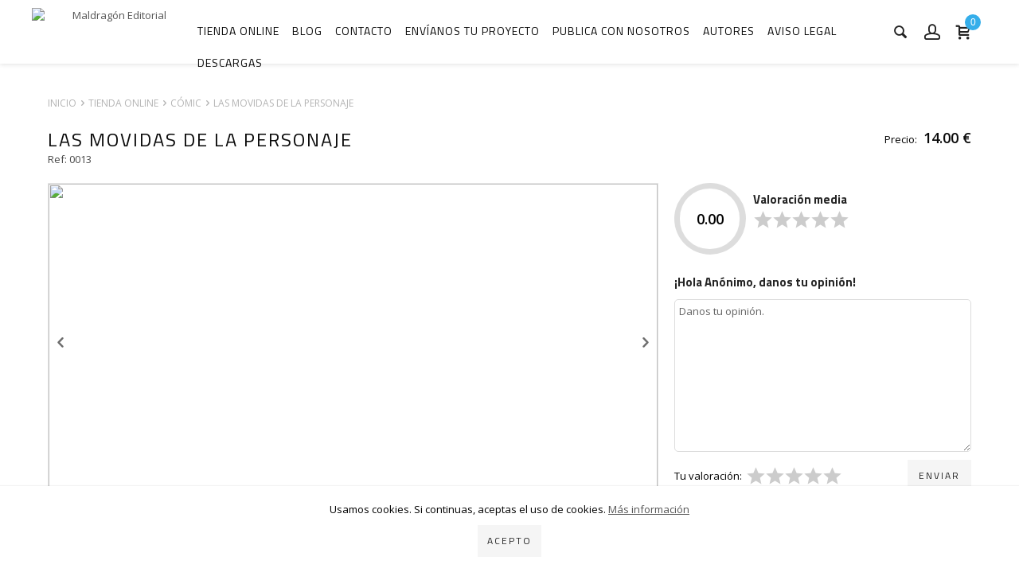

--- FILE ---
content_type: text/html
request_url: https://www.maldragon.com/detalles/74/menu/6/Pol%C3%ADtica%20de%20cookies
body_size: 50715
content:

	<!DOCTYPE html PUBLIC "-//W3C//DTD XHTML 1.0 Strict//EN" "http://www.w3.org/TR/xhtml1/DTD/xhtml1-strict.dtd">
	<html xmlns="http://www.w3.org/1999/xhtml" xml:lang="es" lang="es">
	<head>
    <meta http-equiv="Content-Language" content="es" />			<meta property="og:url"           content="https://www.maldragon.com/detalles/74/menu/6/Pol%C3%ADtica%20de%20cookies" />
			<meta property="og:type"          content="product" />
			<meta property="og:title"         content="Las Movidas de La Personaje" />
			<meta property="og:description"   content="<strong>&iexcl;Entra al fant&aacute;stico y ca&oacute;tico mundo de La Personaje!</strong><br />
<br />
La Personaje nace de las estupideces y exageraciones que se le pasan a su autora, Paula Corpas por la cabeza, pues siempre le han dicho que es una exagerada, as&iacute; que ella es su medio para expresarse.<br />
<br />
Es una chica despistada, un pel&iacute;n torpe, es friki, con un humor un tanto absurdo, le encantan los memes y sobre todo le gusta pasar tiempo con su perrete Django.<br />
<br />
Paula Corpas naci&oacute; en 1991 en M&aacute;laga. Tatuadora e ilustradora de profesi&oacute;n, creadora de @la_personaje (instagram). Confiesa que en clase le pintorreaba las agendas a sus compa&ntilde;eras con caritas y mensajes de La Personaje. Tras conseguir m&aacute;s de 58.000 seguidores en redes, se embarca en este proyecto, en el que su creaci&oacute;n, salta al papel.<br />
<br />
Ella es La Personaje.<br />
<br />
<strong>Autora: Paula Corpas<br />
Cubierta: Paula Corpas.<br />
R&uacute;stica.<br />
132 p&aacute;ginas. 15 x 20 cm.<br />
ISBN: 978-84-123149-8-4<br />
Dep&oacute;sito Legal: MA 135-2022</strong><br type=_moz />
" />
								<meta property="og:image" content="https://www.maldragon.com/ficheros/productos/123923PORTADA WEB_LAS MOVIDAS DE LA PERSONAJE.jpg" />
	    							<meta name='description' Content='<strong>&iexcl;Entra al fant&aacute;stico y ca&oacute;tico mundo de La Personaje!</strong><br />
<br />
La Personaje nace de las estupideces y exageraciones que se le pasan a su autora, Paula Corpas por la cabeza, pues siempre le han dicho que es una exagerada, as&iacute; que ella es su medio para expresarse.<br />
<br />
Es una chica despistada, un pel&iacute;n torpe, es friki, con un humor un tanto absurdo, le encantan los memes y sobre todo le gusta pasar tiempo con su perrete Django.<br />
<br />
Paula Corpas naci&oacute; en 1991 en M&aacute;laga. Tatuadora e ilustradora de profesi&oacute;n, creadora de @la_personaje (instagram). Confiesa que en clase le pintorreaba las agendas a sus compa&ntilde;eras con caritas y mensajes de La Personaje. Tras conseguir m&aacute;s de 58.000 seguidores en redes, se embarca en este proyecto, en el que su creaci&oacute;n, salta al papel.<br />
<br />
Ella es La Personaje.<br />
<br />
<strong>Autora: Paula Corpas<br />
Cubierta: Paula Corpas.<br />
R&uacute;stica.<br />
132 p&aacute;ginas. 15 x 20 cm.<br />
ISBN: 978-84-123149-8-4<br />
Dep&oacute;sito Legal: MA 135-2022</strong><br type="_moz" />
' />
					<Meta Name="Keywords" Content="									"><Meta Name="keywords" Content="" /><link rel=”canonical” href=”https://www.maldragon.com” />	<script src="https://code.jquery.com/jquery-2.1.3.min.js" integrity="sha256-ivk71nXhz9nsyFDoYoGf2sbjrR9ddh+XDkCcfZxjvcM=" crossorigin="anonymous"></script>
  <script src="/js/bxslider/jquery.bxslider.min.js"></script>
	
    <!-- CSS plantilla -->
		<link rel="stylesheet" href="/prev/css/estilos-plantilla.css" type="text/css" />
		<!-- Tipografi­as -->
		<link rel="stylesheet" href="/prev/css/iconfonts.css" type="text/css" />
		<link rel="stylesheet" href="/prev/plantilla-bodyclear-2cols/csstipografias/tipografias.php" type="text/css" />
		<!-- CSS cuerpo -->
		<link rel="stylesheet" href="/prev/css/formato-cajas.css" type="text/css" />
		<link rel="stylesheet" href="/prev/plantilla-bodyclear-2cols/cssabierto/colores-corporativo01.php" type="text/css" />
		<!-- CSS contenidos -->
		<link rel="stylesheet" href="/prev/plantilla-bodyclear-2cols/csscontenidos/menu-corporativo.css" type="text/css" />
		<link rel="stylesheet" href="/prev/plantilla-bodyclear-2cols/csscontenidos/menu-productos-horizontal.css" type="text/css" />
		<link rel="stylesheet" href="/prev/plantilla-bodyclear-2cols/csscontenidos/menu-productos-vertical.css" type="text/css" />
		<link rel="stylesheet" href="/prev/css/posiciones.css" type="text/css" />
		<link rel="stylesheet" href="/prev/css/productos.css" type="text/css" />
		<link rel="stylesheet" href="/prev/css/carrito.css" type="text/css" />
		<link rel="stylesheet" href="/prev/css/formularios.css" type="text/css" />
		<link rel="stylesheet" href="/prev/css/miscelanea.css" type="text/css" />
		<link rel="stylesheet" href="/prev/css/responsive.css" type="text/css" />
		<link rel="stylesheet" href="/prev/plantilla-bodyclear-2cols/personalizaciones.css" type="text/css" />
		<!-- CSS slider -->
		<link rel="stylesheet" href="/prev/js/bxslider/jquery.bxslider.css" type="text/css" />
		<!-- CSS slider -->
		<link rel="stylesheet" href="/js/bxslider/jquery.bxslider.css" type="text/css" />
		<link href="/js/lightbox/css/lightbox.css" rel="stylesheet" />
		<link href="https://fonts.googleapis.com/icon?family=Material+Icons" rel="stylesheet">
		<style>
		#responsive-menu a[class^="menuprodhor-li"] + ul.hidden {
			display: none!important;
		}
		#responsive-menu a[class^="menuprodhor-li"] + ul.visible {
			display: block!important;
		}
		</style>
	    
	<link rel="shortcut icon" href="/favicon-maldragon.png"  />
	
		<meta http-equiv="Content-Type" content="text/html; charset=iso-8859-1" />
		<title>Maldragón Editorial | Sitio web </title>
		<meta name="viewport" content="width=device-width, minimum-scale=1, maximum-scale=1"/>		
	</head>
	<body onload="">

		<!-- Contenedor de idiomas y redes -->
		<div id="zona2c" class="col-4 col-md-12">
						
		<script async language="javascript">
			function buscar(textobuscar){
					var parametros = {
							"v" : textobuscar
					};
					$.ajax({
							data:  parametros,
							url:   "/lib/busqueda-ajax.php",
							type:  "post",
							beforeSend: function () {

							},
							success:  function (response) {
									$("#resultado").html(response);
							}
					});
			}
		</script>
				<!-- Buscador -->
				<form action="javascript:document.location='/buscar/'+this.textobuscar.value+'/'" method="get" onsubmit="if (this.textobuscar.value=='') { alert('Indicar el texto a buscar'); return false; } ">


					<p id="prfo-buscador">
						<!-- Input buscador -->
						<input type="text" name="textobuscar" id="textobuscar" class="input-buscador" value=""  onkeyup="buscar(this.value);" placeholder="Buscar producto..." autocomplete="off" />

						<!-- Botï¿½n buscar -->
						<button type="submit" id="submit-buscador"/></button>
						<span id="resultado"></div>
							</p>
				</form>


				<!-- Buscador -->
				
		<header>

		<div id="zona1">
			<div class="contenedor" id="zona1b">
				
				<div class="col-8 md-hidden b" id="contact-header">
				</div>
				<div class="col-4 md-hidden a">
				
	<!-- Idiomas -->
	<ul id="lista-idiomas" class="flotantes">

		<div id="google_translate_element" align="float-left" ></div>
		<script type="text/javascript" async>
			function googleTranslateElementInit() {
			new google.translate.TranslateElement({pageLanguage: 'es', layout: google.translate.TranslateElement.InlineLayout.SIMPLE}, 'google_translate_element');
			}
		</script>
		<script async type="text/javascript" src="//translate.google.com/translate_a/element.js?cb=googleTranslateElementInit"></script>




	</ul><!-- Fin Idiomas -->
	
				</div>
			</div>
		</div>

		<div id="cont-header">
			
            <!-- Zona 2 -->
            <div id="zona2">

				<!-- Zona 2B -->
				<div class="contenedor" id="zona2b">


									<link rel="stylesheet" type="text/css" href="CSS.css">
				<style type="text/css">
				#logo {
					height: 50px;
					width: 203px;
					border: 0;
				}
				</style>
                
				<!-- Logotipo -->
				<a class="logo-container col-4 col-md-12" href="/inicio" title="Maldragón Editorial">
				<img src="/ficheros/logo-header-02.jpg" alt="Maldragón Editorial" id="logo" title="Maldragón Editorial" /></a>
				
					
					<div id="zona2e" class="col-4 col-md-12">
						
				<!-- Cuenta carrito -->
				<a href="/carro-compra" id="ver-carrito" class="button-b right btn-responsive cart"><span id="cuentacarrito">0</span> </span></a>
				
						
				<!-- Acceso usuarios -->
				<script async language="Javascript" type="text/javascript">
				function iniciosesion() {
					var cadErr="Hay errores en la introducci&oacute;n de datos:\n";
					var validado=true;

					if ((document.getElementById("login").value=="") || (document.getElementById("login").value==null)) {
						cadErr+=" - Introducir nombre de usuario\n";
						validado=false;
					}
					if ((document.getElementById("password").value=="") || (document.getElementById("password").value==null)) {
						cadErr+=" - Introducir contrase&ntilde;a\n";
						validado=false;
					}

					if (!validado) {
						alert(cadErr);
					} else {
						var xmlhttp;
						if (window.XMLHttpRequest) {// code for IE7+, Firefox, Chrome, Opera, Safari
							xmlhttp=new XMLHttpRequest();
						} else {
							// code for IE6, IE5
							xmlhttp=new ActiveXObject("Microsoft.XMLHTTP");
						}
						xmlhttp.onreadystatechange=function() {
							if (xmlhttp.readyState==4 && xmlhttp.status==200) {
								alert(xmlhttp.responseText);
								location.reload();
							}
						}
						xmlhttp.open("POST","/lib/iniciarsesion.php",true);
						xmlhttp.setRequestHeader("Content-type","application/x-www-form-urlencoded");
						xmlhttp.send("login="+document.getElementById("login").value+"&password="+document.getElementById("password").value);
					}
				}
				</script>



				<!-- <form onsubmit="return validariniciosesion(this);" action="lib/iniciarsesion.php" method="post"> -->
				<!--<form id="formAcceso" method="post" >-->
				<form onsubmit="return false;">
				<a href="javascript:;" class="button-a btn-responsive login" onclick="ShowLogin();"></a>
				<a href="/carro-compra" id="ver-carrito" class="btn-responsive cart" style="display:none"><span id="cuentacarrito2">0</span> <span class="responsive-hide">art&iacute;culos</span></a>

					<div id="acceso-usuarios" style="display:none">
					<h2 id="cab-acceso">Acceso clientes</h2>
					<p id="prfo-acceso">
						<!-- Usuario -->
						<label for="usuario" class="label-usuarios"></label><input type="text" name="login" id="login" class="input-usuarios" placeholder="Usuario"/>
						<!-- Contrase? -->
						<label for="password" class="label-usuarios"></label><input type="password" name="password" id="password" class="input-usuarios "placeholder="Contrase&ntilde;a" />
						<!-- Bot? acceso -->
						<!-- <button type="submit" class="button-a login" onclick="validaFormAcc()" />Conectarse</button> -->
						<!-- <button type="submit" class="button-a login" />Conectarse</button>-->
						<button type="submit" class="button-a login" onclick="return iniciosesion()" />Conectarse</button>
						<div class="linea-separar" style="height:auto;margin:10px 0 20px 0;float: none"></div>
					</p>
                   </div>   <a href="javascript:;" onClick="return guardar()" class="button-b right registro responsive-hide" title="Registro" style="display:none;"></a>

			


				</form><!-- Fin Acceso usuarios -->
				
						<form>
						<a href="javascript:;" class="btn-responsive button-a search" onclick="ShowSearch();"></a>
						</form>
					</div>
				<!-- Fin Zona 2B -->
				</div >
			</div >
			<!-- Fin Zona 2 -->

			<!-- Zona 3 -->
			<div id="zona3" class="responsive-hide">
                <!-- Zona 3B -->
                <div id="zona3b" class="contenedor">
					<!-- Navegacion -->
					<nav>
					<script async>
	// idpadre es el id de seccion o familia
	// obj es el elemento de lista que llama a esta funcion (this)
	// tipo es 0 si queremos desplegar familias de una seccion, en otro caso subfamilias de una familia
	function despliega_submenu(idpadre, obj, tipo, nombre) {
		if (tipo==0) {
			var hst=document.getElementById('lfam'+idpadre);
		} else if (tipo==1) {
			var hst=document.getElementById('lsubf'+idpadre);
		} else {
			var hst = 0;
		}
		if (hst && hst.style && hst.style.display) {
			if (hst.style.display=='block') {
				hst.style.display='none';
				/*
				if (tipo==0) {
					obj.className = 'menu_lateral color1 flecha_down';
				} else {
					obj.className = 'subfamilia color2 flecha_submenu_down';
				}
				*/
			} else {
				hst.style.display='block';
				/*
				if (tipo==0) {
					obj.className = 'menu_lateral color1 flecha_up';
				} else {
					obj.className = 'subfamilia color2 flecha_submenu_up';
				}
				*/
			}
		} else {
			if (tipo==0) {
				document.location='/productos1/'+idpadre+'/'+nombre+'';
			} else if (tipo==1) {
				document.location='/productos2/'+idpadre+'/'+nombre+'';
			} else {
				document.location='/productos3/'+idpadre+'/'+nombre+'';
			}
		} // if hst
	} // function
	</script>

	<!-- Menï¿½ productos horizontal -->
	<ul class="menuprodhor"><li><a href="javascript:;" onclick="despliega_submenu(9, this, 0, 'Tienda-online');" class="menuprodhor-li1 menuprod-hor-flecha">Tienda online</a><ul><li><a href="/productos2/8/LIBROS" class="menuprodhor-li2">LIBROS</a></li><li><a href="/productos2/6/CÓMIC" class="menuprodhor-li2">CÓMIC</a></li><li><a href="/productos2/9/JUEGOS" class="menuprodhor-li2">JUEGOS</a></li><li><a href="/productos2/10/ROL" class="menuprodhor-li2">ROL</a></li></ul></li></ul>
<!-- Fin Menï¿½ productos horizontal -->
					</nav>
                </div>
				<!-- Zona 3B -->
			</div>
			<!-- Fin Zona 3 -->
        </div>
		</header>
		<!-- Fin header -->

		<!-- Zona 2D -->
				<div id="zona2d">
				<div class="contenedor">
                <script async language="javascript" type="text/javascript">
	window.onload = function () {

	}
	var bans = new Array();
	bans[0] = new Array('ficheros/top/banner web.jpg', 'Monstruos Ibéricos 3', );
bans[1] = new Array('ficheros/top/banner hiboria web.jpg', 'Viajes y aventuras en la era Hiboria', );
bans[2] = new Array('ficheros/top/banner penelope ok web.jpg', 'Penélope', );
bans[3] = new Array('ficheros/top/banner web zoo.jpg', 'H.P. Lovecraft Manual Zoomórfico', );
	// var x = window.setInterval("chead()", 1000 * );
	// var curimg = 1;
	// function chead() {
	// 	//document.getElementById("banner").src="img/img-princ-0"+curimg+".jpg";
	// 	document.getElementById("banner").src = bans[curimg][0];
	// 	document.getElementById("banner").alt = bans[curimg][1];
	// 	var t = bans[curimg][2];
	// 	curimg++;
	// 	if (curimg >= 4) {
	// 		curimg = 0;
	// 	}
	// 	window.clearInterval(x);
	// 	x = window.setInterval("chead()", 1000 * t);
	// }
	</script>
<!-- Banner: imagen o flash -->
           <div id="cont-banner">
			<!-- Slider -->
			<ul class="bxslider">
				<li><a href="https://www.verkami.com/projects/40239-monstruos-ibericos-3-a-las-puertas-del-infierno"><img src="/ficheros/top/banner web.jpg" alt="/Maldragón Editorial - Monstruos Ibéricos 3" id="banner" height="240" width="720" title="/Maldragón Editorial - Monstruos Ibéricos 3" /></a></li>
				<li><a href="https://www.verkami.com/projects/40726-viajes-y-aventuras-en-la-era-hiboria"><img src="/ficheros/top/banner hiboria web.jpg" alt="/Maldragón Editorial - Viajes y aventuras en la era Hiboria" id="banner" height="240" width="720" title="/Maldragón Editorial - Viajes y aventuras en la era Hiboria" /></a></li>
				<li><a href="https://www.verkami.com/projects/40954-penelope"><img src="/ficheros/top/banner penelope ok web.jpg" alt="/Maldragón Editorial - Penélope" id="banner" height="240" width="720" title="/Maldragón Editorial - Penélope" /></a></li>
				<li><a href="https://www.maldragon.com/detalles/100/H.P.-Lovecraft-Manual-Zoom%C3%B3rfico"><img src="/ficheros/top/banner web zoo.jpg" alt="/Maldragón Editorial - H.P. Lovecraft Manual Zoomórfico" id="banner" height="240" width="720" title="/Maldragón Editorial - H.P. Lovecraft Manual Zoomórfico" /></a></li>
			</ul>
			</div>
				
                </div>
                </div>
			<!-- Fin Zona 2D -->


		
<div id="zona9">
	<div id="zona9b" class="contenedor flotantes">
			<div class="col-12">
		<h2 class="col-12 title display-none">&Uacute;ltimas noticias</h2>
		<!-- -->
					<div class="celda-listado-productos celda-noticias">
				<div>
					<a class="imagen-producto" href="/detalle-noticia/199/Comic Con 2025">
						<img src="/ficheros/actualidad/maldragon grupo.jpg" alt="Comic Con 2025" title="Comic Con 2025" />
					</a>
					<div class="columna-texto">
						<h2>
						<a href="/detalle-noticia/199/Comic Con 2025">Comic Con 2025</a>
						</h2>
						<div class="resumen display-none"><span style="white-space: pre-wrap;">Finaliz&oacute; la </span><span class="x7l2uk3 xt0e3qv" style="white-space: pre-wrap;">@sandiegocomicconmalaga</span><span style="white-space: pre-wrap;"> y terminamos machacados, pero muy muy felices. Est&aacute; claro que la organizaci&oacute;n tendr&aacute; que mejorar cosas, pero era la primera edici&oacute;n. Ninguna primera edici&oacute;n de nada, suele salir perfecta. Seguramente la clave de todo est&eacute; en la segunda. La esperamos con ilusi&oacute;n y deseamos que se quede en M&aacute;laga. </span><br />
<br />
<span style="white-space: pre-wrap;">Nos ha servido para reunir a 22 autores Maldrag&oacute;n y esperamos que el a&ntilde;o que viene, sean m&aacute;s. Tambi&eacute;n para conocer a much&iacute;simos de nuestros lectores. Eso ha sido un lujazo. Y no queremos terminar sin felicitar al equipo de </span><span class="x7l2uk3 xt0e3qv" style="white-space: pre-wrap;">@comicstores</span><span style="white-space: pre-wrap;"> y mandar un recuerdo a </span><span class="x7l2uk3 xt0e3qv" style="white-space: pre-wrap;">@angelidigoras</span><span style="white-space: pre-wrap;"> y a </span><span class="x7l2uk3 xt0e3qv" style="white-space: pre-wrap;">@victoriasotorriolibros</span><span style="white-space: pre-wrap;"> que por percances personales, no pudieron estar. Deseamos que se recuperen.</span><br />
<br />
<span style="white-space: pre-wrap;">&iexcl;GRACIAS y esperamos veros y vernos el a&ntilde;o que viene!</span><br />
<br />
<span class="x7l2uk3 xt0e3qv" style="white-space: pre-wrap;">#gracias</span><span style="white-space: pre-wrap;"> </span><span class="x7l2uk3 xt0e3qv" style="white-space: pre-wrap;">#comicconmalaga</span><span style="white-space: pre-wrap;"> </span><span class="x7l2uk3 xt0e3qv" style="white-space: pre-wrap;">#maldragon</span><br type="_moz" />
</div>
						<a class="button-a secondary" href="/detalle-noticia/199/Comic Con 2025">Seguir leyendo</a>
					</div>
				</div>
			</div>

						<div class="celda-listado-productos celda-noticias">
				<div>
					<a class="imagen-producto" href="/detalle-noticia/198/Concurso Monstruos Ibéricos 3">
						<img src="/ficheros/actualidad/desafio de grupo.jpg" alt="Concurso Monstruos Ibéricos 3" title="Concurso Monstruos Ibéricos 3" />
					</a>
					<div class="columna-texto">
						<h2>
						<a href="/detalle-noticia/198/Concurso Monstruos Ibéricos 3">Concurso Monstruos Ibéricos 3</a>
						</h2>
						<div class="resumen display-none"><span style="white-space: pre-wrap;">Con motivo de la campa&ntilde;a de Monstruos Ib&eacute;ricos 3: A las puertas del Infierno, os proponemos un concurso. Para participar solo ten&eacute;is que compartir esta publicaci&oacute;n en RRSS con el enlace del proyecto </span><a class="x1fey0fg xmper1u x1edh9d7" href="https://vkm.is/monstruosibericos3"><span style="white-space: pre-wrap;">vkm.is/monstruosibericos3</span></a><span style="white-space: pre-wrap;"> y etiquetar a dos amigos. </span><br />
<br />
<span style="white-space: pre-wrap;">Los dos amigos deben entrar al proyecto y darle al corazoncito (os adjuntamos foto). Solo por ello, al final del plazo del proyecto (19 de octubre), os enviamos al correo que nos dig&aacute;is, el mp3 con el tema de la banda sonora de </span><span class="xv78j7m" spellcheck="false" style="white-space: pre-wrap;">Jose Andr&euml;a</span><span style="white-space: pre-wrap;">, la l&aacute;mina en pdf de Sor Mar&iacute;a y un salvapantallas para el m&oacute;vil (os adjuntamos tambi&eacute;n el arte). Adem&aacute;s entre todos los participantes, sortearemos una ilustraci&oacute;n original a tintas.</span><br />
<br />
<span style="white-space: pre-wrap;">Ay&uacute;danos a llevar los cazadores de monstruos del folklore y la mitolog&iacute;a espa&ntilde;ola lejos. &iexcl;Participa!</span><br type="_moz" />
</div>
						<a class="button-a secondary" href="/detalle-noticia/198/Concurso Monstruos Ibéricos 3">Seguir leyendo</a>
					</div>
				</div>
			</div>

						<div class="celda-listado-productos celda-noticias">
				<div>
					<a class="imagen-producto" href="/detalle-noticia/197/Monstruos Ibéricos 3: A las puertas del Infierno">
						<img src="/ficheros/actualidad/banner verkami mi3.jpg" alt="Monstruos Ibéricos 3: A las puertas del Infierno" title="Monstruos Ibéricos 3: A las puertas del Infierno" />
					</a>
					<div class="columna-texto">
						<h2>
						<a href="/detalle-noticia/197/Monstruos Ibéricos 3: A las puertas del Infierno">Monstruos Ibéricos 3: A las puertas del Infierno</a>
						</h2>
						<div class="resumen display-none">El 9 de septiembre de este a&ntilde;o comienza la campa&ntilde;a de Monstruos Ib&eacute;ricos 3: A las puertas del Infierno, en vkm.is/monstruosibericos3. El fin de la cacer&iacute;a se aproxima con este &uacute;ltimo n&uacute;mero. Sin duda un c&oacute;mic que ha calado en muchos de nuestros lectores.<br />
<br />
Ser&aacute; una campa&ntilde;a a la altura, no te la pierdas.<br />
<br />
<a href="https://www.youtube.com/watch?v=mGQRloSH0Oo">https://www.youtube.com/watch?v=mGQRloSH0Oo</a><br type="_moz" />
</div>
						<a class="button-a secondary" href="/detalle-noticia/197/Monstruos Ibéricos 3: A las puertas del Infierno">Seguir leyendo</a>
					</div>
				</div>
			</div>

						<div class="celda-listado-productos celda-noticias">
				<div>
					<a class="imagen-producto" href="/detalle-noticia/196/Claudio el pequeño Nubeiro">
						<img src="/ficheros/actualidad/claudio001.png" alt="Claudio el pequeño Nubeiro" title="Claudio el pequeño Nubeiro" />
					</a>
					<div class="columna-texto">
						<h2>
						<a href="/detalle-noticia/196/Claudio el pequeño Nubeiro">Claudio el pequeño Nubeiro</a>
						</h2>
						<div class="resumen display-none"><p data-pm-slice="1 1 []">
	Ya est&aacute; activa la &uacute;ltima campa&ntilde;a de Maldrag&oacute;n, antes de el verano. Se trata de Claudio, el peque&ntilde;o Nubeiro. Un c&oacute;mic para toda la familia de aventura, &eacute;pica y sobre todo, personajes &uacute;nicos. Si quieres saber m&aacute;s entra en&nbsp;<a href="https://www.verkami.com/projects/41105-claudio-el-pequeno-nubeiro">https://www.verkami.com/projects/41105-claudio-el-pequeno-nubeiro</a> y apoya el proyecto. &iexcl;Gracias!</p>
</div>
						<a class="button-a secondary" href="/detalle-noticia/196/Claudio el pequeño Nubeiro">Seguir leyendo</a>
					</div>
				</div>
			</div>

						<div class="celda-listado-productos celda-noticias">
				<div>
					<a class="imagen-producto" href="/detalle-noticia/195/Ángel Idígoras en la Feria del Libro de Madrid">
						<img src="/ficheros/actualidad/idigoras cartel madrid.jpg" alt="Ángel Idígoras en la Feria del Libro de Madrid" title="Ángel Idígoras en la Feria del Libro de Madrid" />
					</a>
					<div class="columna-texto">
						<h2>
						<a href="/detalle-noticia/195/Ángel Idígoras en la Feria del Libro de Madrid">Ángel Idígoras en la Feria del Libro de Madrid</a>
						</h2>
						<div class="resumen display-none">Nuestro querido &Aacute;ngel Id&iacute;goras estar&aacute; el pr&oacute;ximo 15 de junio en la Feria del Libro de Madrid en la caseta 23 de nuestro distribuidor La Sombra de Ca&iacute;n.<br />
<br />
Ser&aacute; a partir de las 12:30 h. No falt&eacute;is a la cita con uno de los grandes autores de nuestro pa&iacute;s.<br type="_moz" />
</div>
						<a class="button-a secondary" href="/detalle-noticia/195/Ángel Idígoras en la Feria del Libro de Madrid">Seguir leyendo</a>
					</div>
				</div>
			</div>

						<div class="celda-listado-productos celda-noticias">
				<div>
					<a class="imagen-producto" href="/detalle-noticia/194/Viajes y aventuras en la era Hiboria">
						<img src="/ficheros/actualidad/portada era hiboria.jpg" alt="Viajes y aventuras en la era Hiboria" title="Viajes y aventuras en la era Hiboria" />
					</a>
					<div class="columna-texto">
						<h2>
						<a href="/detalle-noticia/194/Viajes y aventuras en la era Hiboria">Viajes y aventuras en la era Hiboria</a>
						</h2>
						<div class="resumen display-none">Inspirado por los primeros relatos de <strong>Robert E. Howard</strong> sobre el m&iacute;tico <strong>Conan</strong>, <strong>&ldquo;Viajes y Aventuras en la Era Hiboria&rdquo; de Boris Ram&iacute;rez,</strong> se encuentra a medio camino entre el c&oacute;mic y el juego de mesa. Se trata de una obra que permite al lector o lectora explorar con suma libertad un mundo grande y variado mientras se embarca en una historia de fantas&iacute;a &eacute;pica.&nbsp;<br />
<br />
Se compone de <strong>dos libros</strong>: uno en <strong>formato c&oacute;mic</strong> a color, de 72 p&aacute;ginas en formato 29,5 x 22,5 cm (llamado el Libro de Leyendas), y un segundo en blanco y negro, en formato <strong>librojuego</strong>, tama&ntilde;o A5 tapa blanda ilustrado (llamado Libro de Aventuras). Por medio de estos dos libros, as&iacute; como una ficha de personaje, <strong>un mapa de exploraci&oacute;n</strong> y, c&oacute;mo no, <strong>unos dados</strong>, se consigue una <strong>experiencia inmersiva enorme</strong> y cercana casi al videojuego de mundo abierto o tipo sandbox, con un mundo entero que explorar y descubrir.<br />
<br />
Si quieres vivir esta aventura, solo tienes que entrar en&nbsp;<a href="https://www.verkami.com/projects/40726-viajes-y-aventuras-en-la-era-hiboria">https://www.verkami.com/projects/40726-viajes-y-aventuras-en-la-era-hiboria</a>&nbsp;y elegir la recompensa que m&aacute;s te guste. Con tu aportaci&oacute;n lograremos desbloquear addons especiales solo en Verkami.<br />
<br />
&iexcl;Convi&eacute;rtete en leyenda!<br type="_moz" />
</div>
						<a class="button-a secondary" href="/detalle-noticia/194/Viajes y aventuras en la era Hiboria">Seguir leyendo</a>
					</div>
				</div>
			</div>

			</div>
	</div>
</div>




        <!-- Zona 4 -->
		<div id="zona4">

			<!-- Zona 4B -->
			<div id="zona4b" class="contenedor flotantes">

				<!-- Panel secundario -->
				<div id="panel-secundario">

					

					<!-- Alerta Cookies -->
					
				<div id="cookies-panel" class="color26" >
				<p>Usamos cookies. Si continuas, aceptas el uso de cookies.
				<a href="menu/6/Pol%C3%ADtica%20de%20cookies" target="_blank">M&aacute;s informaci&oacute;n</a></p>
				<p><a class="button-a" onclick="quitaaviso();">Acepto</a></p>
				</div>
				<script async>
				function getCookie(c_name){
					 var c_value = document.cookie;
					 var c_start = c_value.indexOf(" " + c_name + "=");
					 if (c_start == -1){
					  c_start = c_value.indexOf(c_name + "=");
					 }
					 if (c_start == -1){
					  c_value = null;
					 }else{
					  c_start = c_value.indexOf("=", c_start) + 1;
					  var c_end = c_value.indexOf(";", c_start);
					  if (c_end == -1){
					   c_end = c_value.length;
					  }
					  c_value = unescape(c_value.substring(c_start,c_end));
					 }
					 return c_value;
				}
				function setCookie(c_name,value,exdays){
					 var exdate=new Date();
					 exdate.setDate(exdate.getDate() + exdays);
					 var c_value=escape(value) + ((exdays==null) ? "" : "; expires="+exdate.toUTCString());
					 document.cookie=c_name + "=" + c_value;
				}
				if(geoip_country_code()=="ES" && getCookie('aviso')!="1"){
					document.getElementById("cookies-panel").style.display="block";
				}
				function PonerCookie(){
					 setCookie('aviso','1',365);
					 document.getElementById("cookies-panel").style.display="none";
				}
				<!-- Cookies Mensaje De Alerta  -->

				function quitaaviso() {

					$.ajax({
						async: false,
						type: "GET",
						url: "/lib/ajax_cookies.php",
						data: "",
						success: function(html){
							document.getElementById("cookies-panel").style.display="none";
					}
				});
					}

				</script>
				
			<!-- Fin Alerta cookies -->
			<!-- Alerta para menores -->
			
				<!-- Fin alerta para menores -->

				</div>
				<!-- Panel secundario -->

				<!-- Panel principal -->

				

				<!-- Panel principal -->
				<!-- Contenidos -->
				<div id="contenidos" class="flotantes">
				<!-- Load Facebook SDK for JavaScript -->
	<div id="fb-root"></div>
	<script>(function(d, s, id) {
	  var js, fjs = d.getElementsByTagName(s)[0];
	  if (d.getElementById(id)) return;
	  js = d.createElement(s); js.id = id;
	  js.src = "//connect.facebook.net/en_US/sdk.js#xfbml=1";
	  fjs.parentNode.insertBefore(js, fjs);
	}(document, 'script', 'facebook-jssdk'));</script>
<script language="JavaScript" type="text/JavaScript">
<!--
function MM_jumpMenu(targ,selObj,restore){ //v3.0
  eval(targ+".location='"+selObj.options[selObj.selectedIndex].value+"'");
  if (restore) selObj.selectedIndex=0;
}
//-->
</script>

<style>
.bx-pager-link {
	display: none !important;
}
</style>
<!-- @alejandro Script donde mandamos la cantidad escrita en el input numuds al botón de compra -->
<script type="text/javascript" src="/js/jquery-2.1.3.min.js"></script>
<script async language="javascript">
	function compraruds(uds, idproducto){
		var parametros = {
				"uds" : uds,
				"idproducto" : idproducto
		};
		$.ajax({
				data:  parametros,
				url:   "/numuds.php",
				type:  "post",
				beforeSend: function () {

				},
				success:  function (response) {
						$("#resultadouds"+idproducto).html(response);
				}
		});
	}

	function enviarFormulario(nombre, email, telefono, mensaje, aceptoCondiciones, idinmueble, fecha){
		var parametros = {
				"nombre" : nombre,
				"email" : email,
				"telefono" : telefono,
				"mensaje" : mensaje,
				"aceptoCondiciones" : aceptoCondiciones,
				"idinmueble" : idinmueble,
				"fecha" : fecha
		};
		$.ajax({
				data:  parametros,
				url:   "/lib/enviarFormularioDeInmueble.php",
				type:  "post",
				beforeSend: function () {

				},
				success:  function (response) {
					$("#resultadoEnviarFormulario").fadeOut();
					$("#resultadoEnviarFormulario").html(response);
					$("#resultadoEnviarFormulario").fadeIn();
					setTimeout(function(){$("#resultadoEnviarFormulario").fadeOut()},3000);
				}
		});
	}

</script>

<script language="javascript" type="text/javascript">
	// Despliega la familia y subfamilias que se estan mostrando NO FUNCIONA BIEN, REVISAR
	window.onload=function() {
		var l=document.getElementById("lfam9");
		if (l && l.style && l.style.display) {
			l.style.display="block";
		}
		var l=document.getElementById("lsubf6");
		if (l && l.style && l.style.display) {
			l.style.display="block";
		}	}
</script>


<div id="contenido_centro" class="cont-producto">
<section>

<!-- Navegaciï¿½n -->
<p id="prfo-nav">
<a href="/inicio" class="nav">Inicio</a> &gt; <a href="/productos1/9/Tienda online" class="nav">Tienda online</a> &gt; <a href="/productos2/6/CÓMIC" class="nav">CÓMIC</a> &gt; <a href="/detalles/74/Las-Movidas-de-La-Personaje" class="nav">Las Movidas de La Personaje</a></p>

<!-- Detalle producto -->
<div class="flotantes">

<!-- Imagen y datos del inmueble en caso de estar activado modo inmobiliaria. -->
<div class="col-8 col-xs-12">
	<h1>Las Movidas de La Personaje</h1>

	<!-- Referencia -->
			<p class="referencia">Ref: 0013</p>
	

	</div>

<div class="col-4 col-xs-12 cont-precio">
<!-- Precio -->

		<p class="precio-producto">Precio:&nbsp;<span class="precio"> 14.00 &euro;</span>
	    </p>

		
	<!--  aquï¿½ mostramos el porcentaje de descuento-->
	


<!-- Fin Texto de descripciï¿½n -->


<!-- Comentarios -->

</div>



<div class="col-8 col-xs-12">
			<div class="slides-container">
			
				 <img class="mySlides" src="/ficheros/productos/123923PORTADA WEB_LAS MOVIDAS DE LA PERSONAJE.jpg">
				
				 <img class="mySlides" src="/ficheros/productos/386862">
				
				 <img class="mySlides" src="/ficheros/productos/323610PORTADA WEB_LAS MOVIDAS DE LA PERSONAJE.jpg">
						    <div class="left" onclick="plusDivs(-1)"></div>
		    <div class="right" onclick="plusDivs(1)"></div>
		</div>
		<script>
		var slideIndex = 1;
		showDivs(slideIndex);

		function plusDivs(n) {
		  showDivs(slideIndex += n);
		}

		function currentDiv(n) {
		  showDivs(slideIndex = n);
		}

		function showDivs(n) {
		  var i;
		  var x = document.getElementsByClassName("mySlides");
		  var dots = document.getElementsByClassName("demo");
		  if (n > x.length) {slideIndex = 1}
		  if (n < 1) {slideIndex = x.length}
		  for (i = 0; i < x.length; i++) {
		     x[i].style.display = "none";
		  }
		  for (i = 0; i < dots.length; i++) {
		     dots[i].className = dots[i].className.replace(" w3-white", "");
		  }
		  x[slideIndex-1].style.display = "block";
		  dots[slideIndex-1].className += " w3-white";
		}
		</script>
				<ul class="list">
		<li>
							<button class="button-b left button-favorite" onclick="guardar()"> A&ntilde;adir a favoritos</button>
			
			<!-- @alejandro Si es modo lekommerce mostramos botón de comprar. -->
							<!--<button class="button-a left button-cart"> A&ntilde;adir al carrito</a>-->
				<!-- Aï¿½adir al carrito -->
								<span id="resultado74"></span>

				
				    <button class="button-a left button-cart"
				    onclick="insertaproducto(74, 0)" href="javascript:void(0);"> A&ntilde;adir al carrito</button>
				    </p>

									</li>
	</ul>
	<!-- Texto de descripciï¿½n del producto -->
	<ul class="list">
		<p><br></p>
		<h3>Descripci&oacute;n</h3>
		<li><strong>&iexcl;Entra al fant&aacute;stico y ca&oacute;tico mundo de La Personaje!</strong><br />
<br />
La Personaje nace de las estupideces y exageraciones que se le pasan a su autora, Paula Corpas por la cabeza, pues siempre le han dicho que es una exagerada, as&iacute; que ella es su medio para expresarse.<br />
<br />
Es una chica despistada, un pel&iacute;n torpe, es friki, con un humor un tanto absurdo, le encantan los memes y sobre todo le gusta pasar tiempo con su perrete Django.<br />
<br />
Paula Corpas naci&oacute; en 1991 en M&aacute;laga. Tatuadora e ilustradora de profesi&oacute;n, creadora de @la_personaje (instagram). Confiesa que en clase le pintorreaba las agendas a sus compa&ntilde;eras con caritas y mensajes de La Personaje. Tras conseguir m&aacute;s de 58.000 seguidores en redes, se embarca en este proyecto, en el que su creaci&oacute;n, salta al papel.<br />
<br />
Ella es La Personaje.<br />
<br />
<strong>Autora: Paula Corpas<br />
Cubierta: Paula Corpas.<br />
R&uacute;stica.<br />
132 p&aacute;ginas. 15 x 20 cm.<br />
ISBN: 978-84-123149-8-4<br />
Dep&oacute;sito Legal: MA 135-2022</strong><br type="_moz" />
</li>
	</ul>

	
			<!-- Diferentes referencias del producto -->
			</div>



<div class="rating-box col-4 col-xs-12">


	<div class="c100 p0">

		<span>0.00</span>
		<div class="slice">
			<div class="bar"></div>
			<div class="fill"></div>
		</div>
	</div>

	<div class="data">
		<h3>Valoraci&oacute;n media</h3>
		<div class="stars">
			<p>
				<span></span><span></span><span></span><span></span><span></span>
			</p>
			<p class="filled" style="width:0%">
				<span></span><span></span><span></span><span></span><span></span>
			</p>
		</div>
	</div>




	<form method="post" action="/sendcomment.php" id="sendcomment">

	<h3>¡Hola An&oacute;nimo, danos tu opini&oacute;n!</h3>

	<textarea name="COMMENT" rows="10" cols="50" wrap="soft" placeholder="Danos tu opini&oacute;n." maxlength="1000" required></textarea>
	<input type="hidden" name="URL" value="/detalles/74/menu/6/Pol%C3%ADtica%20de%20cookies" />
	<input type="hidden" name="PRODUCTO" value="74" />
	<input type="hidden" name="nombre" value="An&oacute;nimo" />
	<input type="hidden" name="email" value="" />
	<input type="hidden" name="idcliente" value="222754867" />
	<input type="hidden" name="compraVerificada" value="2" />

	<p class="clasificacion">
		<span class="title">Tu valoraci&oacute;n:</span>
		<span>
		<input id="radio1" name="ESTRELLAS" value="5" type="radio" style="display: none">
		<label for="radio1"></label>
		<input id="radio2" name="ESTRELLAS" value="4" type="radio" style="display: none">
		<label for="radio2"></label>
		<input id="radio3" name="ESTRELLAS" value="3" type="radio" style="display: none">
		<label for="radio3"></label>
		<input id="radio4" name="ESTRELLAS" value="2" type="radio" style="display: none">
		<label for="radio4"></label>
	    <input id="radio5" name="ESTRELLAS" value="1" type="radio" style="display: none">
		<label for="radio5"></label>
		</span>
		<input class="button-b right" type="submit" value="Enviar" name="Enviar" />
	</p>

	</form>

	
<!-- fin comentarios-->

</div>




<!-- Descripción del producto -->
<div class="col-8 col-xs-12">

	<!-- Marca -->
	
<!-- ficha tecnica -->
    <!-- archivo -->
    <a href="/ficheros/productos/pdf/portada web_las movidas de la personaje.jpg">Ver archivo adjunto del producto</a><br>





</div>
<!-- Fin Cuadro Descripciï¿½n -->



<!-- Fin detalle producto -->

	</article>
	<!-- Fin Columnas de productos relacionados -->
	</section>
	</div>
	</div>
	<!-- Fin Productos relacionados -->






				
				<!-- Publicidad -->
                <ul class="lista-publicidad"><div style="text-align: center;">
	<a class="lightbox[roadtrip]" href="https://www.lekommerce.com/plantillas/lekommerce_p0nuevo//ckfinder/userfiles/images/img_con_sg_home_banner2.jpg" rel="lightbox[roadtrip]"><img alt="" src="https://www.lekommerce.com/plantillas/lekommerce_p0nuevo//ckfinder/userfiles/images/img_con_sg_home_banner2.jpg" style="width: 100%;" /></a></div>
</ul><!-- Fin Publicidad -->
				</div>
				<!-- Fin Contenidos -->

			</div><!-- Fin Zona 4 -->

		</div><!-- Fin Zona 4B -->







<!-- Zona 5 -->
		<div id="zona5">

			<!-- Zona 5B -->
			<div class="contenedor flotantes" id="zona5b">
			
				<!-- Menï¿½ corporativo -->
				<ul class="menucorp"><li><a href="/noticias" class="menucorp-li1 no-menucorp-submenu">Noticias</a></li><li><a href="/contacto" class="menucorp-li1 no-menucorp-submenu">Contacto</a></li><li><a href="/menu/14/Envíanos tu proyecto" class="menucorp-li1 no-menucorp-submenu">Envíanos tu proyecto</a></li><li><a href="/menu/15/Publica con nosotros" class="menucorp-li1 no-menucorp-submenu">Publica con nosotros</a></li><li><a href="/menu/16/Autores" class="menucorp-li1 no-menucorp-submenu">Autores</a></li><li><a href="/menu/4/Aviso Legal" class="menucorp-li1 menucorp-hor-flecha">Aviso Legal</a><ul><li><a href="/menu/6/Política de cookies" class="menucorp-li2">Política de cookies</a></li><li><a href="/menu/7/Política de privacidad" class="menucorp-li2">Política de privacidad</a></li><li><a href="/menu/17/Condiciones y devoluciones" class="menucorp-li2">Condiciones y devoluciones</a></li></ul></li><li><a href="/catalogos" class="menucorp-li1 no-menucorp-submenu">Descargas</a></li>
				</ul>
				<!-- Fin Menï¿½ corporativo -->
				
			
		<!-- Informaci&oacute;n -->
		<div class="colpie4 responsive-hide">

			<h3 class="cab-colpie">Enlaces</h3>
			<div id="menu-colpie"></div>

		</div>

		<div class="colpie4">

			<h3 class="cab-colpie"> Gastos de Envío</h3>
			<p><div style="text-align: justify;">
	<span style="color:#000000;">Realizamos env&iacute;os a toda Espa&ntilde;a. El precio del gasto de env&iacute;o es de 3,95 &euro; para pedidos inferiores a 40 &euro;. Para pedidos superiores a 40 &euro; el env&iacute;o es gratis.</span></div>
 </p>

		</div>

		<div class="colpie4">

			<h3 class="cab-colpie"> Formas de Pago</h3>
			<p> <div style="text-align: justify;">
	<span style="color:#000000;">Puede realizar el pago de su pedido a trav&eacute;s de Paypal o Tarjeta de cr&eacute;dito / d&eacute;bito.&nbsp;</span></div>
</p>


		</div>

		<div class="colpie4">

			<h3 class="cab-colpie"> Página Segura</h3>
			<p>  <div style="text-align: justify;">
	<span style="color:#000000;">Nuestro sitio web cuenta con el protocolo de seguridad SSL para que la navegaci&oacute;n y los pagos sean 100% seguros.</span><br />
	&nbsp;</div>
<div style="text-align: center;">
	<a class="lightbox[roadtrip]" href="https://www.maldragon.com//ckfinder/userfiles/images/REDSYS-COMPRA-SEGURA(1).png" rel="lightbox[roadtrip]"><img alt="" src="https://www.maldragon.com//ckfinder/userfiles/images/REDSYS-COMPRA-SEGURA(1).png" style="width: 200px; height: 94px; border-width: 0px; border-style: solid;" /></a></div>
</p>

		</div>

		<div class="colpie4">

			<h3 class="cab-colpie">  Atención al cliente</h3>
			<p> <div style="text-align: justify;">
	<span style="color:#000000;">Si necesita ponerse en contacto con nostros puede hacerlo a trav&eacute;s de cualquiera de nuestros formulario de contacto o nuestro correo info@maldragon.com.</span></div>
</p>

		</div>

	
			</div>
			<!-- Fin Zona 5B -->

		</div>
		<!-- Fin Zona 5 -->


<div id="zonaRedes">
<div class="contenedor flotantes">

		<!-- Redes sociales -->
		<ul id="lista-redes" class="col-12 col-xs-12">
		
		<!-- Icono -->
		<li>
			<a href="https://twitter.com/MaldragonE" title="Twitter" target="_blank">
				<img src="/img/twitter.png"  alt="Twitter" title="Twitter" />
			</a>
		</li>


		<!-- Icono -->
		<li>
			<a href="https://www.facebook.com/Maldragoneditorial" title="Facebook" target="_blank">
				<img src="/img/facebook.png"  alt="Facebook" title="Facebook" />
			</a>
		</li>


		<!-- Icono -->
		<li>
			<a href="https://instagram.com/maldragoneditorial?igshid=1abanun57i2uu" title="Instagram" target="_blank">
				<img src="/img/instagram.png"  alt="Instagram" title="Instagram" />
			</a>
		</li>

    </ul><!-- Fin Redes sociales -->
    
</div>
</div>

		
        <!-- Zona 6 -->
		<div id="zona6">

			<!-- Zona 6B -->
			<footer>
			<div id="zona6b" class="contenedor">
	        	<div id="cont-pie">
	  
					
		<!-- Pie -->
        	<div class="col-8 col-md-8 col-xs-12">
        	<h3 id="pie-empresa">Maldragón Editorial</h3>
	            <div id="pie-datos">
				<div class="pie-telefono"></div>
				<div class="pie-email">info@maldragon.com</div>
				<div class="pie-direccion">C/Héroe de Sostoa nº 71, 9º6  (Málaga)</div>
			</div>
			</div>

		<!-- Pie -->
		

				</div>
			<!-- Hecho por LeKommerce -->
			
			</div>
			</footer>
			<!-- Fin Zona 6B -->
		</div>

		<div id="bottom">
			<div class="contenedor">
				
				<div class="col-12">
				
		<p id="prfo-pie-des">Comercio desarrollado con <a href="http://www.linkasoft.com" rel="nofollow" id="pie-des">Linkasoft LeKommerce</a></p>
	
				</div>
			</div>
		</div>

		<!-- Fin Zona 6 -->
		

		<script async language="javascript" type="text/javascript">
			function valida_rse() {
				document.getElementById("login").value = document.getElementById("login2").value;
				document.getElementById("password").value = document.getElementById("password2").value;
				iniciosesion();
			}
		</script>
				<div id="popup-login" class="popup hidden color26">
				<div class="close-popup"><a href="javascript:;" onclick="ShowLogin()"><span class="icon-close"></span></a></div>
				<h2>Cliente registrado</h2>
				<p>Ingresa con tus datos de acceso</p>
				<form method="post" action="javascript:reload(true)">
				<!-- Usuario -->
				<input type="text" name="login2" id="login2" class="input-usuarios" placeholder="Email"/>
				<!-- Contrasena -->
				<input type="password" name="password2" id="password2" class="input-usuarios "placeholder="Contrase&ntilde;a" />
				<!-- Acceso -->
				<button type="submit" value="Submit" class="button-a" onclick="valida_rse()" />Iniciar sesi&oacute;n</button>
				<a href="/lib/comprarSinRegistrarse.php" class="button-b">Comprar sin registrarse</a>
				<p>
					<a href="/recuperar-clave" class="button-d">Olvid&eacute; la contrase&ntilde;a</a>
					<a href="/registro" class="button-d">Crear nueva cuenta</a>
				</p>
				</form>
                </div>
						<div id="filter" onclick="filterBg();"></div>

		<div id="responsive-header" class="md-visible-block">
			<a href="javascript:;" class="btn-responsive menu" onclick="ShowMenu();"></a>
		</div>
		<div id="responsive-menu" class="responsive-menu-left hidden"></div>
		<div id="responsive-filter" class="responsive-menu-left lg hidden lg-hidden">
			<div class="close-popup">
				<a href="javascript:;" onclick="ShowFilter()"><span class="icon-close"></span></a>
			</div>
			<h2 class="align-center">Filtrar resultados</h2>
		</div>
		<!-- UI -->

		<script async type="text/javascript">

			$("#zonaIntro").insertAfter("#zona2d");

			$("ul.menuprodhor,ul.lista-nivel1").clone().appendTo("#responsive-menu");
			$("ul.menucorp").appendTo("#responsive-menu,#menu-colpie");


			$("#menu-colpie .menucorp > li").clone().appendTo("#zona3b .menuprodhor");
$("#zona3b .menuprodhor").find(".menucorp-li1").removeAttr("class").addClass("menuprodhor-li1");
$("#zona3b .menuprodhor").find(".menucorp-li2").removeAttr("class").addClass("menuprodhor-li2");


$(".menuprodhor-li1:contains('Noticias')").html("Blog");

			var maxHeight = 0;
			$(".celda-listado-productos:not(.celda-noticias)").each(function(){
			   if ($(this).height() > maxHeight) { maxHeight = $(this).height(); }
			});
			$(".celda-listado-productos:not(.celda-noticias)").height(maxHeight);

			//

			$('#lista-redes img').each(function() {
			$(this).after( $(this).attr('title') ); 
});

			// Inicio menu responsive deplegable
			$("#responsive-menu a[class^='menuprodhor-li'] + ul").addClass("hidden");
			$("#responsive-menu a[class^='menuprodhor-li'] + ul").prev().removeAttr("onclick");
			$("#responsive-menu a[class^='menuprodhor-li']").click(function(){
			if ($(this).next().is(".visible")){$(this).next().find("ul").removeClass("visible").addClass("hidden");}
			$(this).next().toggleClass("visible").toggleClass("hidden");
			})
			// Fin menu responsive deplegable

			function filterBg(){
	 			$("#filter").removeClass("active");
	 			$("body").removeClass("fixed");
	 			$(".responsive-menu-left").removeClass("visible").addClass("hidden");
	 			$(".popup").removeClass("visible").addClass("hidden");
	 			$("#zona2c").removeClass("visible");
	 			};
			function ShowLogin() {
	 			$(".responsive-menu-left").removeClass("visible").addClass("hidden");
				$("#popup-login").toggleClass("hidden").toggleClass("visible");
				$("#zona2c").removeClass("visible");
				if ($("#popup-login").hasClass("visible")){
					$("#filter").addClass("active");
					$("body").addClass("fixed");
					}
				else {
					$("#filter").removeClass("active");
					$("body").removeClass("fixed");
					}
				};
			function ShowMenu() {
				$(".popup").removeClass("visible").addClass("hidden");
				$("#responsive-filter").removeClass("visible").addClass("hidden");
				$("#responsive-menu").toggleClass("visible").toggleClass("hidden");
				$("#zona2c").removeClass("visible");
				if ($("#responsive-menu").hasClass("visible")){
					$("#filter").addClass("active");
					$("body").addClass("fixed");
					}
				else {
					$("#filter").removeClass("active");
					$("body").removeClass("fixed");
					}
				};
			function ShowFilter() {
				$(".popup").removeClass("visible").addClass("hidden");
				$("#responsive-menu").removeClass("visible").addClass("hidden");
				$("#responsive-filter").toggleClass("visible").toggleClass("hidden");
				$("#filtrosProductos").appendTo("#responsive-filter");
				$("#zona2c").removeClass("visible");
				if ($("#responsive-filter").hasClass("visible")){
					$("#filter").addClass("active");
					$("body").addClass("fixed");
					}
				else {
					$("#filter").removeClass("active");
					$("body").removeClass("fixed");
					}
				};
			function ShowSearch() {
				 $("#zona2c").addClass("visible");
				 $("#filter").addClass("active");
				 $("#popup-login").addClass("hidden").removeClass("visible");
				 $("#responsive-menu").addClass("hidden").removeClass("visible");
				 $("#responsive-filter").addClass("hidden").removeClass("visible");
			}

			$("#pie-datos div").clone().appendTo("#contact-header");
		</script>

		<script async type="text/javascript">
		function insertaproducto(idproducto, recarga, numuds){
			var parametros = {
					'idproducto' : idproducto,
					'recarga': recarga,
					'numuds' : numuds
			};
			$.ajax({
					data:  parametros,
					url:   '/carrito/addcarrito.php',
					type:  'get',
					beforeSend: function () {
							$("#resultado"+idproducto).html("Procesando, espere por favor...");
					},
					success:  function (response) {
							$("#resultado"+idproducto).fadeOut();
							$("#resultado"+idproducto).html(response);
							$("#resultado"+idproducto).fadeIn();
							setTimeout(function(){$("#resultado"+idproducto).fadeOut()},3000);
					}
			});
		}

		function mostrarSubTipoInmueble(idtipoinmueble){
			var parametros = {
					"idtipoinmueble" : idtipoinmueble
			};
			$.ajax({
					data:  parametros,
					url:   "/lib/mostrarSubTipoInmueble.php",
					type:  "post",
					beforeSend: function () {

					},
					success:  function (response) {
						$("#resultadoMostrarSubTipoInmueble").html(response);
					}
			});
		}
		/* @alejandro Necesario para marcar y desmarcar los radio button. */
		var era;
		var previo=null;
		function uncheckRadio(rbutton){
		if(previo &&previo!=rbutton){previo.era=false;}
		if(rbutton.checked==true && rbutton.era==true){rbutton.checked=false;}
		rbutton.era=rbutton.checked;
		previo=rbutton;
		}

		/* @alejandro Necesario para botón me gusta. */
		function megusta(idcliente, idproducto){
			var parametros = {
					"idcliente" : idcliente,
					"idproducto" : idproducto
			};
			$.ajax({
					data:  parametros,
					url:   "/lib/megusta.php",
					type:  "post",
					beforeSend: function () {

					},
					success:  function (response) {
						$("#resultadoMeGusta").html(response);
					}
			});
		}
		</script>

		<script async type="text/javascript">
		$(document).ready(function(){
			$(".bxslider").bxSlider({
				adaptiveHeight: true,
				auto: true,
				controls: true,
				pager: true,
			});
		});
		</script>
    </body>
</html>

--- FILE ---
content_type: text/html
request_url: https://www.maldragon.com/detalles/74/menu/6/CSS.css
body_size: 50660
content:

	<!DOCTYPE html PUBLIC "-//W3C//DTD XHTML 1.0 Strict//EN" "http://www.w3.org/TR/xhtml1/DTD/xhtml1-strict.dtd">
	<html xmlns="http://www.w3.org/1999/xhtml" xml:lang="es" lang="es">
	<head>
    <meta http-equiv="Content-Language" content="es" />			<meta property="og:url"           content="https://www.maldragon.com/detalles/74/menu/6/CSS.css" />
			<meta property="og:type"          content="product" />
			<meta property="og:title"         content="Las Movidas de La Personaje" />
			<meta property="og:description"   content="<strong>&iexcl;Entra al fant&aacute;stico y ca&oacute;tico mundo de La Personaje!</strong><br />
<br />
La Personaje nace de las estupideces y exageraciones que se le pasan a su autora, Paula Corpas por la cabeza, pues siempre le han dicho que es una exagerada, as&iacute; que ella es su medio para expresarse.<br />
<br />
Es una chica despistada, un pel&iacute;n torpe, es friki, con un humor un tanto absurdo, le encantan los memes y sobre todo le gusta pasar tiempo con su perrete Django.<br />
<br />
Paula Corpas naci&oacute; en 1991 en M&aacute;laga. Tatuadora e ilustradora de profesi&oacute;n, creadora de @la_personaje (instagram). Confiesa que en clase le pintorreaba las agendas a sus compa&ntilde;eras con caritas y mensajes de La Personaje. Tras conseguir m&aacute;s de 58.000 seguidores en redes, se embarca en este proyecto, en el que su creaci&oacute;n, salta al papel.<br />
<br />
Ella es La Personaje.<br />
<br />
<strong>Autora: Paula Corpas<br />
Cubierta: Paula Corpas.<br />
R&uacute;stica.<br />
132 p&aacute;ginas. 15 x 20 cm.<br />
ISBN: 978-84-123149-8-4<br />
Dep&oacute;sito Legal: MA 135-2022</strong><br type=_moz />
" />
								<meta property="og:image" content="https://www.maldragon.com/ficheros/productos/123923PORTADA WEB_LAS MOVIDAS DE LA PERSONAJE.jpg" />
	    							<meta name='description' Content='<strong>&iexcl;Entra al fant&aacute;stico y ca&oacute;tico mundo de La Personaje!</strong><br />
<br />
La Personaje nace de las estupideces y exageraciones que se le pasan a su autora, Paula Corpas por la cabeza, pues siempre le han dicho que es una exagerada, as&iacute; que ella es su medio para expresarse.<br />
<br />
Es una chica despistada, un pel&iacute;n torpe, es friki, con un humor un tanto absurdo, le encantan los memes y sobre todo le gusta pasar tiempo con su perrete Django.<br />
<br />
Paula Corpas naci&oacute; en 1991 en M&aacute;laga. Tatuadora e ilustradora de profesi&oacute;n, creadora de @la_personaje (instagram). Confiesa que en clase le pintorreaba las agendas a sus compa&ntilde;eras con caritas y mensajes de La Personaje. Tras conseguir m&aacute;s de 58.000 seguidores en redes, se embarca en este proyecto, en el que su creaci&oacute;n, salta al papel.<br />
<br />
Ella es La Personaje.<br />
<br />
<strong>Autora: Paula Corpas<br />
Cubierta: Paula Corpas.<br />
R&uacute;stica.<br />
132 p&aacute;ginas. 15 x 20 cm.<br />
ISBN: 978-84-123149-8-4<br />
Dep&oacute;sito Legal: MA 135-2022</strong><br type="_moz" />
' />
					<Meta Name="Keywords" Content="									"><Meta Name="keywords" Content="" /><link rel=”canonical” href=”https://www.maldragon.com” />	<script src="https://code.jquery.com/jquery-2.1.3.min.js" integrity="sha256-ivk71nXhz9nsyFDoYoGf2sbjrR9ddh+XDkCcfZxjvcM=" crossorigin="anonymous"></script>
  <script src="/js/bxslider/jquery.bxslider.min.js"></script>
	
    <!-- CSS plantilla -->
		<link rel="stylesheet" href="/prev/css/estilos-plantilla.css" type="text/css" />
		<!-- Tipografi­as -->
		<link rel="stylesheet" href="/prev/css/iconfonts.css" type="text/css" />
		<link rel="stylesheet" href="/prev/plantilla-bodyclear-2cols/csstipografias/tipografias.php" type="text/css" />
		<!-- CSS cuerpo -->
		<link rel="stylesheet" href="/prev/css/formato-cajas.css" type="text/css" />
		<link rel="stylesheet" href="/prev/plantilla-bodyclear-2cols/cssabierto/colores-corporativo01.php" type="text/css" />
		<!-- CSS contenidos -->
		<link rel="stylesheet" href="/prev/plantilla-bodyclear-2cols/csscontenidos/menu-corporativo.css" type="text/css" />
		<link rel="stylesheet" href="/prev/plantilla-bodyclear-2cols/csscontenidos/menu-productos-horizontal.css" type="text/css" />
		<link rel="stylesheet" href="/prev/plantilla-bodyclear-2cols/csscontenidos/menu-productos-vertical.css" type="text/css" />
		<link rel="stylesheet" href="/prev/css/posiciones.css" type="text/css" />
		<link rel="stylesheet" href="/prev/css/productos.css" type="text/css" />
		<link rel="stylesheet" href="/prev/css/carrito.css" type="text/css" />
		<link rel="stylesheet" href="/prev/css/formularios.css" type="text/css" />
		<link rel="stylesheet" href="/prev/css/miscelanea.css" type="text/css" />
		<link rel="stylesheet" href="/prev/css/responsive.css" type="text/css" />
		<link rel="stylesheet" href="/prev/plantilla-bodyclear-2cols/personalizaciones.css" type="text/css" />
		<!-- CSS slider -->
		<link rel="stylesheet" href="/prev/js/bxslider/jquery.bxslider.css" type="text/css" />
		<!-- CSS slider -->
		<link rel="stylesheet" href="/js/bxslider/jquery.bxslider.css" type="text/css" />
		<link href="/js/lightbox/css/lightbox.css" rel="stylesheet" />
		<link href="https://fonts.googleapis.com/icon?family=Material+Icons" rel="stylesheet">
		<style>
		#responsive-menu a[class^="menuprodhor-li"] + ul.hidden {
			display: none!important;
		}
		#responsive-menu a[class^="menuprodhor-li"] + ul.visible {
			display: block!important;
		}
		</style>
	    
	<link rel="shortcut icon" href="/favicon-maldragon.png"  />
	
		<meta http-equiv="Content-Type" content="text/html; charset=iso-8859-1" />
		<title>Maldragón Editorial | Sitio web </title>
		<meta name="viewport" content="width=device-width, minimum-scale=1, maximum-scale=1"/>		
	</head>
	<body onload="">

		<!-- Contenedor de idiomas y redes -->
		<div id="zona2c" class="col-4 col-md-12">
						
		<script async language="javascript">
			function buscar(textobuscar){
					var parametros = {
							"v" : textobuscar
					};
					$.ajax({
							data:  parametros,
							url:   "/lib/busqueda-ajax.php",
							type:  "post",
							beforeSend: function () {

							},
							success:  function (response) {
									$("#resultado").html(response);
							}
					});
			}
		</script>
				<!-- Buscador -->
				<form action="javascript:document.location='/buscar/'+this.textobuscar.value+'/'" method="get" onsubmit="if (this.textobuscar.value=='') { alert('Indicar el texto a buscar'); return false; } ">


					<p id="prfo-buscador">
						<!-- Input buscador -->
						<input type="text" name="textobuscar" id="textobuscar" class="input-buscador" value=""  onkeyup="buscar(this.value);" placeholder="Buscar producto..." autocomplete="off" />

						<!-- Botï¿½n buscar -->
						<button type="submit" id="submit-buscador"/></button>
						<span id="resultado"></div>
							</p>
				</form>


				<!-- Buscador -->
				
		<header>

		<div id="zona1">
			<div class="contenedor" id="zona1b">
				
				<div class="col-8 md-hidden b" id="contact-header">
				</div>
				<div class="col-4 md-hidden a">
				
	<!-- Idiomas -->
	<ul id="lista-idiomas" class="flotantes">

		<div id="google_translate_element" align="float-left" ></div>
		<script type="text/javascript" async>
			function googleTranslateElementInit() {
			new google.translate.TranslateElement({pageLanguage: 'es', layout: google.translate.TranslateElement.InlineLayout.SIMPLE}, 'google_translate_element');
			}
		</script>
		<script async type="text/javascript" src="//translate.google.com/translate_a/element.js?cb=googleTranslateElementInit"></script>




	</ul><!-- Fin Idiomas -->
	
				</div>
			</div>
		</div>

		<div id="cont-header">
			
            <!-- Zona 2 -->
            <div id="zona2">

				<!-- Zona 2B -->
				<div class="contenedor" id="zona2b">


									<link rel="stylesheet" type="text/css" href="CSS.css">
				<style type="text/css">
				#logo {
					height: 50px;
					width: 203px;
					border: 0;
				}
				</style>
                
				<!-- Logotipo -->
				<a class="logo-container col-4 col-md-12" href="/inicio" title="Maldragón Editorial">
				<img src="/ficheros/logo-header-02.jpg" alt="Maldragón Editorial" id="logo" title="Maldragón Editorial" /></a>
				
					
					<div id="zona2e" class="col-4 col-md-12">
						
				<!-- Cuenta carrito -->
				<a href="/carro-compra" id="ver-carrito" class="button-b right btn-responsive cart"><span id="cuentacarrito">0</span> </span></a>
				
						
				<!-- Acceso usuarios -->
				<script async language="Javascript" type="text/javascript">
				function iniciosesion() {
					var cadErr="Hay errores en la introducci&oacute;n de datos:\n";
					var validado=true;

					if ((document.getElementById("login").value=="") || (document.getElementById("login").value==null)) {
						cadErr+=" - Introducir nombre de usuario\n";
						validado=false;
					}
					if ((document.getElementById("password").value=="") || (document.getElementById("password").value==null)) {
						cadErr+=" - Introducir contrase&ntilde;a\n";
						validado=false;
					}

					if (!validado) {
						alert(cadErr);
					} else {
						var xmlhttp;
						if (window.XMLHttpRequest) {// code for IE7+, Firefox, Chrome, Opera, Safari
							xmlhttp=new XMLHttpRequest();
						} else {
							// code for IE6, IE5
							xmlhttp=new ActiveXObject("Microsoft.XMLHTTP");
						}
						xmlhttp.onreadystatechange=function() {
							if (xmlhttp.readyState==4 && xmlhttp.status==200) {
								alert(xmlhttp.responseText);
								location.reload();
							}
						}
						xmlhttp.open("POST","/lib/iniciarsesion.php",true);
						xmlhttp.setRequestHeader("Content-type","application/x-www-form-urlencoded");
						xmlhttp.send("login="+document.getElementById("login").value+"&password="+document.getElementById("password").value);
					}
				}
				</script>



				<!-- <form onsubmit="return validariniciosesion(this);" action="lib/iniciarsesion.php" method="post"> -->
				<!--<form id="formAcceso" method="post" >-->
				<form onsubmit="return false;">
				<a href="javascript:;" class="button-a btn-responsive login" onclick="ShowLogin();"></a>
				<a href="/carro-compra" id="ver-carrito" class="btn-responsive cart" style="display:none"><span id="cuentacarrito2">0</span> <span class="responsive-hide">art&iacute;culos</span></a>

					<div id="acceso-usuarios" style="display:none">
					<h2 id="cab-acceso">Acceso clientes</h2>
					<p id="prfo-acceso">
						<!-- Usuario -->
						<label for="usuario" class="label-usuarios"></label><input type="text" name="login" id="login" class="input-usuarios" placeholder="Usuario"/>
						<!-- Contrase? -->
						<label for="password" class="label-usuarios"></label><input type="password" name="password" id="password" class="input-usuarios "placeholder="Contrase&ntilde;a" />
						<!-- Bot? acceso -->
						<!-- <button type="submit" class="button-a login" onclick="validaFormAcc()" />Conectarse</button> -->
						<!-- <button type="submit" class="button-a login" />Conectarse</button>-->
						<button type="submit" class="button-a login" onclick="return iniciosesion()" />Conectarse</button>
						<div class="linea-separar" style="height:auto;margin:10px 0 20px 0;float: none"></div>
					</p>
                   </div>   <a href="javascript:;" onClick="return guardar()" class="button-b right registro responsive-hide" title="Registro" style="display:none;"></a>

			


				</form><!-- Fin Acceso usuarios -->
				
						<form>
						<a href="javascript:;" class="btn-responsive button-a search" onclick="ShowSearch();"></a>
						</form>
					</div>
				<!-- Fin Zona 2B -->
				</div >
			</div >
			<!-- Fin Zona 2 -->

			<!-- Zona 3 -->
			<div id="zona3" class="responsive-hide">
                <!-- Zona 3B -->
                <div id="zona3b" class="contenedor">
					<!-- Navegacion -->
					<nav>
					<script async>
	// idpadre es el id de seccion o familia
	// obj es el elemento de lista que llama a esta funcion (this)
	// tipo es 0 si queremos desplegar familias de una seccion, en otro caso subfamilias de una familia
	function despliega_submenu(idpadre, obj, tipo, nombre) {
		if (tipo==0) {
			var hst=document.getElementById('lfam'+idpadre);
		} else if (tipo==1) {
			var hst=document.getElementById('lsubf'+idpadre);
		} else {
			var hst = 0;
		}
		if (hst && hst.style && hst.style.display) {
			if (hst.style.display=='block') {
				hst.style.display='none';
				/*
				if (tipo==0) {
					obj.className = 'menu_lateral color1 flecha_down';
				} else {
					obj.className = 'subfamilia color2 flecha_submenu_down';
				}
				*/
			} else {
				hst.style.display='block';
				/*
				if (tipo==0) {
					obj.className = 'menu_lateral color1 flecha_up';
				} else {
					obj.className = 'subfamilia color2 flecha_submenu_up';
				}
				*/
			}
		} else {
			if (tipo==0) {
				document.location='/productos1/'+idpadre+'/'+nombre+'';
			} else if (tipo==1) {
				document.location='/productos2/'+idpadre+'/'+nombre+'';
			} else {
				document.location='/productos3/'+idpadre+'/'+nombre+'';
			}
		} // if hst
	} // function
	</script>

	<!-- Menï¿½ productos horizontal -->
	<ul class="menuprodhor"><li><a href="javascript:;" onclick="despliega_submenu(9, this, 0, 'Tienda-online');" class="menuprodhor-li1 menuprod-hor-flecha">Tienda online</a><ul><li><a href="/productos2/8/LIBROS" class="menuprodhor-li2">LIBROS</a></li><li><a href="/productos2/6/CÓMIC" class="menuprodhor-li2">CÓMIC</a></li><li><a href="/productos2/9/JUEGOS" class="menuprodhor-li2">JUEGOS</a></li><li><a href="/productos2/10/ROL" class="menuprodhor-li2">ROL</a></li></ul></li></ul>
<!-- Fin Menï¿½ productos horizontal -->
					</nav>
                </div>
				<!-- Zona 3B -->
			</div>
			<!-- Fin Zona 3 -->
        </div>
		</header>
		<!-- Fin header -->

		<!-- Zona 2D -->
				<div id="zona2d">
				<div class="contenedor">
                <script async language="javascript" type="text/javascript">
	window.onload = function () {

	}
	var bans = new Array();
	bans[0] = new Array('ficheros/top/banner web.jpg', 'Monstruos Ibéricos 3', );
bans[1] = new Array('ficheros/top/banner hiboria web.jpg', 'Viajes y aventuras en la era Hiboria', );
bans[2] = new Array('ficheros/top/banner penelope ok web.jpg', 'Penélope', );
bans[3] = new Array('ficheros/top/banner web zoo.jpg', 'H.P. Lovecraft Manual Zoomórfico', );
	// var x = window.setInterval("chead()", 1000 * );
	// var curimg = 1;
	// function chead() {
	// 	//document.getElementById("banner").src="img/img-princ-0"+curimg+".jpg";
	// 	document.getElementById("banner").src = bans[curimg][0];
	// 	document.getElementById("banner").alt = bans[curimg][1];
	// 	var t = bans[curimg][2];
	// 	curimg++;
	// 	if (curimg >= 4) {
	// 		curimg = 0;
	// 	}
	// 	window.clearInterval(x);
	// 	x = window.setInterval("chead()", 1000 * t);
	// }
	</script>
<!-- Banner: imagen o flash -->
           <div id="cont-banner">
			<!-- Slider -->
			<ul class="bxslider">
				<li><a href="https://www.verkami.com/projects/40239-monstruos-ibericos-3-a-las-puertas-del-infierno"><img src="/ficheros/top/banner web.jpg" alt="/Maldragón Editorial - Monstruos Ibéricos 3" id="banner" height="240" width="720" title="/Maldragón Editorial - Monstruos Ibéricos 3" /></a></li>
				<li><a href="https://www.verkami.com/projects/40726-viajes-y-aventuras-en-la-era-hiboria"><img src="/ficheros/top/banner hiboria web.jpg" alt="/Maldragón Editorial - Viajes y aventuras en la era Hiboria" id="banner" height="240" width="720" title="/Maldragón Editorial - Viajes y aventuras en la era Hiboria" /></a></li>
				<li><a href="https://www.verkami.com/projects/40954-penelope"><img src="/ficheros/top/banner penelope ok web.jpg" alt="/Maldragón Editorial - Penélope" id="banner" height="240" width="720" title="/Maldragón Editorial - Penélope" /></a></li>
				<li><a href="https://www.maldragon.com/detalles/100/H.P.-Lovecraft-Manual-Zoom%C3%B3rfico"><img src="/ficheros/top/banner web zoo.jpg" alt="/Maldragón Editorial - H.P. Lovecraft Manual Zoomórfico" id="banner" height="240" width="720" title="/Maldragón Editorial - H.P. Lovecraft Manual Zoomórfico" /></a></li>
			</ul>
			</div>
				
                </div>
                </div>
			<!-- Fin Zona 2D -->


		
<div id="zona9">
	<div id="zona9b" class="contenedor flotantes">
			<div class="col-12">
		<h2 class="col-12 title display-none">&Uacute;ltimas noticias</h2>
		<!-- -->
					<div class="celda-listado-productos celda-noticias">
				<div>
					<a class="imagen-producto" href="/detalle-noticia/199/Comic Con 2025">
						<img src="/ficheros/actualidad/maldragon grupo.jpg" alt="Comic Con 2025" title="Comic Con 2025" />
					</a>
					<div class="columna-texto">
						<h2>
						<a href="/detalle-noticia/199/Comic Con 2025">Comic Con 2025</a>
						</h2>
						<div class="resumen display-none"><span style="white-space: pre-wrap;">Finaliz&oacute; la </span><span class="x7l2uk3 xt0e3qv" style="white-space: pre-wrap;">@sandiegocomicconmalaga</span><span style="white-space: pre-wrap;"> y terminamos machacados, pero muy muy felices. Est&aacute; claro que la organizaci&oacute;n tendr&aacute; que mejorar cosas, pero era la primera edici&oacute;n. Ninguna primera edici&oacute;n de nada, suele salir perfecta. Seguramente la clave de todo est&eacute; en la segunda. La esperamos con ilusi&oacute;n y deseamos que se quede en M&aacute;laga. </span><br />
<br />
<span style="white-space: pre-wrap;">Nos ha servido para reunir a 22 autores Maldrag&oacute;n y esperamos que el a&ntilde;o que viene, sean m&aacute;s. Tambi&eacute;n para conocer a much&iacute;simos de nuestros lectores. Eso ha sido un lujazo. Y no queremos terminar sin felicitar al equipo de </span><span class="x7l2uk3 xt0e3qv" style="white-space: pre-wrap;">@comicstores</span><span style="white-space: pre-wrap;"> y mandar un recuerdo a </span><span class="x7l2uk3 xt0e3qv" style="white-space: pre-wrap;">@angelidigoras</span><span style="white-space: pre-wrap;"> y a </span><span class="x7l2uk3 xt0e3qv" style="white-space: pre-wrap;">@victoriasotorriolibros</span><span style="white-space: pre-wrap;"> que por percances personales, no pudieron estar. Deseamos que se recuperen.</span><br />
<br />
<span style="white-space: pre-wrap;">&iexcl;GRACIAS y esperamos veros y vernos el a&ntilde;o que viene!</span><br />
<br />
<span class="x7l2uk3 xt0e3qv" style="white-space: pre-wrap;">#gracias</span><span style="white-space: pre-wrap;"> </span><span class="x7l2uk3 xt0e3qv" style="white-space: pre-wrap;">#comicconmalaga</span><span style="white-space: pre-wrap;"> </span><span class="x7l2uk3 xt0e3qv" style="white-space: pre-wrap;">#maldragon</span><br type="_moz" />
</div>
						<a class="button-a secondary" href="/detalle-noticia/199/Comic Con 2025">Seguir leyendo</a>
					</div>
				</div>
			</div>

						<div class="celda-listado-productos celda-noticias">
				<div>
					<a class="imagen-producto" href="/detalle-noticia/198/Concurso Monstruos Ibéricos 3">
						<img src="/ficheros/actualidad/desafio de grupo.jpg" alt="Concurso Monstruos Ibéricos 3" title="Concurso Monstruos Ibéricos 3" />
					</a>
					<div class="columna-texto">
						<h2>
						<a href="/detalle-noticia/198/Concurso Monstruos Ibéricos 3">Concurso Monstruos Ibéricos 3</a>
						</h2>
						<div class="resumen display-none"><span style="white-space: pre-wrap;">Con motivo de la campa&ntilde;a de Monstruos Ib&eacute;ricos 3: A las puertas del Infierno, os proponemos un concurso. Para participar solo ten&eacute;is que compartir esta publicaci&oacute;n en RRSS con el enlace del proyecto </span><a class="x1fey0fg xmper1u x1edh9d7" href="https://vkm.is/monstruosibericos3"><span style="white-space: pre-wrap;">vkm.is/monstruosibericos3</span></a><span style="white-space: pre-wrap;"> y etiquetar a dos amigos. </span><br />
<br />
<span style="white-space: pre-wrap;">Los dos amigos deben entrar al proyecto y darle al corazoncito (os adjuntamos foto). Solo por ello, al final del plazo del proyecto (19 de octubre), os enviamos al correo que nos dig&aacute;is, el mp3 con el tema de la banda sonora de </span><span class="xv78j7m" spellcheck="false" style="white-space: pre-wrap;">Jose Andr&euml;a</span><span style="white-space: pre-wrap;">, la l&aacute;mina en pdf de Sor Mar&iacute;a y un salvapantallas para el m&oacute;vil (os adjuntamos tambi&eacute;n el arte). Adem&aacute;s entre todos los participantes, sortearemos una ilustraci&oacute;n original a tintas.</span><br />
<br />
<span style="white-space: pre-wrap;">Ay&uacute;danos a llevar los cazadores de monstruos del folklore y la mitolog&iacute;a espa&ntilde;ola lejos. &iexcl;Participa!</span><br type="_moz" />
</div>
						<a class="button-a secondary" href="/detalle-noticia/198/Concurso Monstruos Ibéricos 3">Seguir leyendo</a>
					</div>
				</div>
			</div>

						<div class="celda-listado-productos celda-noticias">
				<div>
					<a class="imagen-producto" href="/detalle-noticia/197/Monstruos Ibéricos 3: A las puertas del Infierno">
						<img src="/ficheros/actualidad/banner verkami mi3.jpg" alt="Monstruos Ibéricos 3: A las puertas del Infierno" title="Monstruos Ibéricos 3: A las puertas del Infierno" />
					</a>
					<div class="columna-texto">
						<h2>
						<a href="/detalle-noticia/197/Monstruos Ibéricos 3: A las puertas del Infierno">Monstruos Ibéricos 3: A las puertas del Infierno</a>
						</h2>
						<div class="resumen display-none">El 9 de septiembre de este a&ntilde;o comienza la campa&ntilde;a de Monstruos Ib&eacute;ricos 3: A las puertas del Infierno, en vkm.is/monstruosibericos3. El fin de la cacer&iacute;a se aproxima con este &uacute;ltimo n&uacute;mero. Sin duda un c&oacute;mic que ha calado en muchos de nuestros lectores.<br />
<br />
Ser&aacute; una campa&ntilde;a a la altura, no te la pierdas.<br />
<br />
<a href="https://www.youtube.com/watch?v=mGQRloSH0Oo">https://www.youtube.com/watch?v=mGQRloSH0Oo</a><br type="_moz" />
</div>
						<a class="button-a secondary" href="/detalle-noticia/197/Monstruos Ibéricos 3: A las puertas del Infierno">Seguir leyendo</a>
					</div>
				</div>
			</div>

						<div class="celda-listado-productos celda-noticias">
				<div>
					<a class="imagen-producto" href="/detalle-noticia/196/Claudio el pequeño Nubeiro">
						<img src="/ficheros/actualidad/claudio001.png" alt="Claudio el pequeño Nubeiro" title="Claudio el pequeño Nubeiro" />
					</a>
					<div class="columna-texto">
						<h2>
						<a href="/detalle-noticia/196/Claudio el pequeño Nubeiro">Claudio el pequeño Nubeiro</a>
						</h2>
						<div class="resumen display-none"><p data-pm-slice="1 1 []">
	Ya est&aacute; activa la &uacute;ltima campa&ntilde;a de Maldrag&oacute;n, antes de el verano. Se trata de Claudio, el peque&ntilde;o Nubeiro. Un c&oacute;mic para toda la familia de aventura, &eacute;pica y sobre todo, personajes &uacute;nicos. Si quieres saber m&aacute;s entra en&nbsp;<a href="https://www.verkami.com/projects/41105-claudio-el-pequeno-nubeiro">https://www.verkami.com/projects/41105-claudio-el-pequeno-nubeiro</a> y apoya el proyecto. &iexcl;Gracias!</p>
</div>
						<a class="button-a secondary" href="/detalle-noticia/196/Claudio el pequeño Nubeiro">Seguir leyendo</a>
					</div>
				</div>
			</div>

						<div class="celda-listado-productos celda-noticias">
				<div>
					<a class="imagen-producto" href="/detalle-noticia/195/Ángel Idígoras en la Feria del Libro de Madrid">
						<img src="/ficheros/actualidad/idigoras cartel madrid.jpg" alt="Ángel Idígoras en la Feria del Libro de Madrid" title="Ángel Idígoras en la Feria del Libro de Madrid" />
					</a>
					<div class="columna-texto">
						<h2>
						<a href="/detalle-noticia/195/Ángel Idígoras en la Feria del Libro de Madrid">Ángel Idígoras en la Feria del Libro de Madrid</a>
						</h2>
						<div class="resumen display-none">Nuestro querido &Aacute;ngel Id&iacute;goras estar&aacute; el pr&oacute;ximo 15 de junio en la Feria del Libro de Madrid en la caseta 23 de nuestro distribuidor La Sombra de Ca&iacute;n.<br />
<br />
Ser&aacute; a partir de las 12:30 h. No falt&eacute;is a la cita con uno de los grandes autores de nuestro pa&iacute;s.<br type="_moz" />
</div>
						<a class="button-a secondary" href="/detalle-noticia/195/Ángel Idígoras en la Feria del Libro de Madrid">Seguir leyendo</a>
					</div>
				</div>
			</div>

						<div class="celda-listado-productos celda-noticias">
				<div>
					<a class="imagen-producto" href="/detalle-noticia/194/Viajes y aventuras en la era Hiboria">
						<img src="/ficheros/actualidad/portada era hiboria.jpg" alt="Viajes y aventuras en la era Hiboria" title="Viajes y aventuras en la era Hiboria" />
					</a>
					<div class="columna-texto">
						<h2>
						<a href="/detalle-noticia/194/Viajes y aventuras en la era Hiboria">Viajes y aventuras en la era Hiboria</a>
						</h2>
						<div class="resumen display-none">Inspirado por los primeros relatos de <strong>Robert E. Howard</strong> sobre el m&iacute;tico <strong>Conan</strong>, <strong>&ldquo;Viajes y Aventuras en la Era Hiboria&rdquo; de Boris Ram&iacute;rez,</strong> se encuentra a medio camino entre el c&oacute;mic y el juego de mesa. Se trata de una obra que permite al lector o lectora explorar con suma libertad un mundo grande y variado mientras se embarca en una historia de fantas&iacute;a &eacute;pica.&nbsp;<br />
<br />
Se compone de <strong>dos libros</strong>: uno en <strong>formato c&oacute;mic</strong> a color, de 72 p&aacute;ginas en formato 29,5 x 22,5 cm (llamado el Libro de Leyendas), y un segundo en blanco y negro, en formato <strong>librojuego</strong>, tama&ntilde;o A5 tapa blanda ilustrado (llamado Libro de Aventuras). Por medio de estos dos libros, as&iacute; como una ficha de personaje, <strong>un mapa de exploraci&oacute;n</strong> y, c&oacute;mo no, <strong>unos dados</strong>, se consigue una <strong>experiencia inmersiva enorme</strong> y cercana casi al videojuego de mundo abierto o tipo sandbox, con un mundo entero que explorar y descubrir.<br />
<br />
Si quieres vivir esta aventura, solo tienes que entrar en&nbsp;<a href="https://www.verkami.com/projects/40726-viajes-y-aventuras-en-la-era-hiboria">https://www.verkami.com/projects/40726-viajes-y-aventuras-en-la-era-hiboria</a>&nbsp;y elegir la recompensa que m&aacute;s te guste. Con tu aportaci&oacute;n lograremos desbloquear addons especiales solo en Verkami.<br />
<br />
&iexcl;Convi&eacute;rtete en leyenda!<br type="_moz" />
</div>
						<a class="button-a secondary" href="/detalle-noticia/194/Viajes y aventuras en la era Hiboria">Seguir leyendo</a>
					</div>
				</div>
			</div>

			</div>
	</div>
</div>




        <!-- Zona 4 -->
		<div id="zona4">

			<!-- Zona 4B -->
			<div id="zona4b" class="contenedor flotantes">

				<!-- Panel secundario -->
				<div id="panel-secundario">

					

					<!-- Alerta Cookies -->
					
				<div id="cookies-panel" class="color26" >
				<p>Usamos cookies. Si continuas, aceptas el uso de cookies.
				<a href="menu/6/Pol%C3%ADtica%20de%20cookies" target="_blank">M&aacute;s informaci&oacute;n</a></p>
				<p><a class="button-a" onclick="quitaaviso();">Acepto</a></p>
				</div>
				<script async>
				function getCookie(c_name){
					 var c_value = document.cookie;
					 var c_start = c_value.indexOf(" " + c_name + "=");
					 if (c_start == -1){
					  c_start = c_value.indexOf(c_name + "=");
					 }
					 if (c_start == -1){
					  c_value = null;
					 }else{
					  c_start = c_value.indexOf("=", c_start) + 1;
					  var c_end = c_value.indexOf(";", c_start);
					  if (c_end == -1){
					   c_end = c_value.length;
					  }
					  c_value = unescape(c_value.substring(c_start,c_end));
					 }
					 return c_value;
				}
				function setCookie(c_name,value,exdays){
					 var exdate=new Date();
					 exdate.setDate(exdate.getDate() + exdays);
					 var c_value=escape(value) + ((exdays==null) ? "" : "; expires="+exdate.toUTCString());
					 document.cookie=c_name + "=" + c_value;
				}
				if(geoip_country_code()=="ES" && getCookie('aviso')!="1"){
					document.getElementById("cookies-panel").style.display="block";
				}
				function PonerCookie(){
					 setCookie('aviso','1',365);
					 document.getElementById("cookies-panel").style.display="none";
				}
				<!-- Cookies Mensaje De Alerta  -->

				function quitaaviso() {

					$.ajax({
						async: false,
						type: "GET",
						url: "/lib/ajax_cookies.php",
						data: "",
						success: function(html){
							document.getElementById("cookies-panel").style.display="none";
					}
				});
					}

				</script>
				
			<!-- Fin Alerta cookies -->
			<!-- Alerta para menores -->
			
				<!-- Fin alerta para menores -->

				</div>
				<!-- Panel secundario -->

				<!-- Panel principal -->

				

				<!-- Panel principal -->
				<!-- Contenidos -->
				<div id="contenidos" class="flotantes">
				<!-- Load Facebook SDK for JavaScript -->
	<div id="fb-root"></div>
	<script>(function(d, s, id) {
	  var js, fjs = d.getElementsByTagName(s)[0];
	  if (d.getElementById(id)) return;
	  js = d.createElement(s); js.id = id;
	  js.src = "//connect.facebook.net/en_US/sdk.js#xfbml=1";
	  fjs.parentNode.insertBefore(js, fjs);
	}(document, 'script', 'facebook-jssdk'));</script>
<script language="JavaScript" type="text/JavaScript">
<!--
function MM_jumpMenu(targ,selObj,restore){ //v3.0
  eval(targ+".location='"+selObj.options[selObj.selectedIndex].value+"'");
  if (restore) selObj.selectedIndex=0;
}
//-->
</script>

<style>
.bx-pager-link {
	display: none !important;
}
</style>
<!-- @alejandro Script donde mandamos la cantidad escrita en el input numuds al botón de compra -->
<script type="text/javascript" src="/js/jquery-2.1.3.min.js"></script>
<script async language="javascript">
	function compraruds(uds, idproducto){
		var parametros = {
				"uds" : uds,
				"idproducto" : idproducto
		};
		$.ajax({
				data:  parametros,
				url:   "/numuds.php",
				type:  "post",
				beforeSend: function () {

				},
				success:  function (response) {
						$("#resultadouds"+idproducto).html(response);
				}
		});
	}

	function enviarFormulario(nombre, email, telefono, mensaje, aceptoCondiciones, idinmueble, fecha){
		var parametros = {
				"nombre" : nombre,
				"email" : email,
				"telefono" : telefono,
				"mensaje" : mensaje,
				"aceptoCondiciones" : aceptoCondiciones,
				"idinmueble" : idinmueble,
				"fecha" : fecha
		};
		$.ajax({
				data:  parametros,
				url:   "/lib/enviarFormularioDeInmueble.php",
				type:  "post",
				beforeSend: function () {

				},
				success:  function (response) {
					$("#resultadoEnviarFormulario").fadeOut();
					$("#resultadoEnviarFormulario").html(response);
					$("#resultadoEnviarFormulario").fadeIn();
					setTimeout(function(){$("#resultadoEnviarFormulario").fadeOut()},3000);
				}
		});
	}

</script>

<script language="javascript" type="text/javascript">
	// Despliega la familia y subfamilias que se estan mostrando NO FUNCIONA BIEN, REVISAR
	window.onload=function() {
		var l=document.getElementById("lfam9");
		if (l && l.style && l.style.display) {
			l.style.display="block";
		}
		var l=document.getElementById("lsubf6");
		if (l && l.style && l.style.display) {
			l.style.display="block";
		}	}
</script>


<div id="contenido_centro" class="cont-producto">
<section>

<!-- Navegaciï¿½n -->
<p id="prfo-nav">
<a href="/inicio" class="nav">Inicio</a> &gt; <a href="/productos1/9/Tienda online" class="nav">Tienda online</a> &gt; <a href="/productos2/6/CÓMIC" class="nav">CÓMIC</a> &gt; <a href="/detalles/74/Las-Movidas-de-La-Personaje" class="nav">Las Movidas de La Personaje</a></p>

<!-- Detalle producto -->
<div class="flotantes">

<!-- Imagen y datos del inmueble en caso de estar activado modo inmobiliaria. -->
<div class="col-8 col-xs-12">
	<h1>Las Movidas de La Personaje</h1>

	<!-- Referencia -->
			<p class="referencia">Ref: 0013</p>
	

	</div>

<div class="col-4 col-xs-12 cont-precio">
<!-- Precio -->

		<p class="precio-producto">Precio:&nbsp;<span class="precio"> 14.00 &euro;</span>
	    </p>

		
	<!--  aquï¿½ mostramos el porcentaje de descuento-->
	


<!-- Fin Texto de descripciï¿½n -->


<!-- Comentarios -->

</div>



<div class="col-8 col-xs-12">
			<div class="slides-container">
			
				 <img class="mySlides" src="/ficheros/productos/123923PORTADA WEB_LAS MOVIDAS DE LA PERSONAJE.jpg">
				
				 <img class="mySlides" src="/ficheros/productos/386862">
				
				 <img class="mySlides" src="/ficheros/productos/323610PORTADA WEB_LAS MOVIDAS DE LA PERSONAJE.jpg">
						    <div class="left" onclick="plusDivs(-1)"></div>
		    <div class="right" onclick="plusDivs(1)"></div>
		</div>
		<script>
		var slideIndex = 1;
		showDivs(slideIndex);

		function plusDivs(n) {
		  showDivs(slideIndex += n);
		}

		function currentDiv(n) {
		  showDivs(slideIndex = n);
		}

		function showDivs(n) {
		  var i;
		  var x = document.getElementsByClassName("mySlides");
		  var dots = document.getElementsByClassName("demo");
		  if (n > x.length) {slideIndex = 1}
		  if (n < 1) {slideIndex = x.length}
		  for (i = 0; i < x.length; i++) {
		     x[i].style.display = "none";
		  }
		  for (i = 0; i < dots.length; i++) {
		     dots[i].className = dots[i].className.replace(" w3-white", "");
		  }
		  x[slideIndex-1].style.display = "block";
		  dots[slideIndex-1].className += " w3-white";
		}
		</script>
				<ul class="list">
		<li>
							<button class="button-b left button-favorite" onclick="guardar()"> A&ntilde;adir a favoritos</button>
			
			<!-- @alejandro Si es modo lekommerce mostramos botón de comprar. -->
							<!--<button class="button-a left button-cart"> A&ntilde;adir al carrito</a>-->
				<!-- Aï¿½adir al carrito -->
								<span id="resultado74"></span>

				
				    <button class="button-a left button-cart"
				    onclick="insertaproducto(74, 0)" href="javascript:void(0);"> A&ntilde;adir al carrito</button>
				    </p>

									</li>
	</ul>
	<!-- Texto de descripciï¿½n del producto -->
	<ul class="list">
		<p><br></p>
		<h3>Descripci&oacute;n</h3>
		<li><strong>&iexcl;Entra al fant&aacute;stico y ca&oacute;tico mundo de La Personaje!</strong><br />
<br />
La Personaje nace de las estupideces y exageraciones que se le pasan a su autora, Paula Corpas por la cabeza, pues siempre le han dicho que es una exagerada, as&iacute; que ella es su medio para expresarse.<br />
<br />
Es una chica despistada, un pel&iacute;n torpe, es friki, con un humor un tanto absurdo, le encantan los memes y sobre todo le gusta pasar tiempo con su perrete Django.<br />
<br />
Paula Corpas naci&oacute; en 1991 en M&aacute;laga. Tatuadora e ilustradora de profesi&oacute;n, creadora de @la_personaje (instagram). Confiesa que en clase le pintorreaba las agendas a sus compa&ntilde;eras con caritas y mensajes de La Personaje. Tras conseguir m&aacute;s de 58.000 seguidores en redes, se embarca en este proyecto, en el que su creaci&oacute;n, salta al papel.<br />
<br />
Ella es La Personaje.<br />
<br />
<strong>Autora: Paula Corpas<br />
Cubierta: Paula Corpas.<br />
R&uacute;stica.<br />
132 p&aacute;ginas. 15 x 20 cm.<br />
ISBN: 978-84-123149-8-4<br />
Dep&oacute;sito Legal: MA 135-2022</strong><br type="_moz" />
</li>
	</ul>

	
			<!-- Diferentes referencias del producto -->
			</div>



<div class="rating-box col-4 col-xs-12">


	<div class="c100 p0">

		<span>0.00</span>
		<div class="slice">
			<div class="bar"></div>
			<div class="fill"></div>
		</div>
	</div>

	<div class="data">
		<h3>Valoraci&oacute;n media</h3>
		<div class="stars">
			<p>
				<span></span><span></span><span></span><span></span><span></span>
			</p>
			<p class="filled" style="width:0%">
				<span></span><span></span><span></span><span></span><span></span>
			</p>
		</div>
	</div>




	<form method="post" action="/sendcomment.php" id="sendcomment">

	<h3>¡Hola An&oacute;nimo, danos tu opini&oacute;n!</h3>

	<textarea name="COMMENT" rows="10" cols="50" wrap="soft" placeholder="Danos tu opini&oacute;n." maxlength="1000" required></textarea>
	<input type="hidden" name="URL" value="/detalles/74/menu/6/CSS.css" />
	<input type="hidden" name="PRODUCTO" value="74" />
	<input type="hidden" name="nombre" value="An&oacute;nimo" />
	<input type="hidden" name="email" value="" />
	<input type="hidden" name="idcliente" value="222754867" />
	<input type="hidden" name="compraVerificada" value="2" />

	<p class="clasificacion">
		<span class="title">Tu valoraci&oacute;n:</span>
		<span>
		<input id="radio1" name="ESTRELLAS" value="5" type="radio" style="display: none">
		<label for="radio1"></label>
		<input id="radio2" name="ESTRELLAS" value="4" type="radio" style="display: none">
		<label for="radio2"></label>
		<input id="radio3" name="ESTRELLAS" value="3" type="radio" style="display: none">
		<label for="radio3"></label>
		<input id="radio4" name="ESTRELLAS" value="2" type="radio" style="display: none">
		<label for="radio4"></label>
	    <input id="radio5" name="ESTRELLAS" value="1" type="radio" style="display: none">
		<label for="radio5"></label>
		</span>
		<input class="button-b right" type="submit" value="Enviar" name="Enviar" />
	</p>

	</form>

	
<!-- fin comentarios-->

</div>




<!-- Descripción del producto -->
<div class="col-8 col-xs-12">

	<!-- Marca -->
	
<!-- ficha tecnica -->
    <!-- archivo -->
    <a href="/ficheros/productos/pdf/portada web_las movidas de la personaje.jpg">Ver archivo adjunto del producto</a><br>





</div>
<!-- Fin Cuadro Descripciï¿½n -->



<!-- Fin detalle producto -->

	</article>
	<!-- Fin Columnas de productos relacionados -->
	</section>
	</div>
	</div>
	<!-- Fin Productos relacionados -->






				
				<!-- Publicidad -->
                <ul class="lista-publicidad"><div style="text-align: center;">
	<a class="lightbox[roadtrip]" href="https://www.lekommerce.com/plantillas/lekommerce_p0nuevo//ckfinder/userfiles/images/img_con_sg_home_banner2.jpg" rel="lightbox[roadtrip]"><img alt="" src="https://www.lekommerce.com/plantillas/lekommerce_p0nuevo//ckfinder/userfiles/images/img_con_sg_home_banner2.jpg" style="width: 100%;" /></a></div>
</ul><!-- Fin Publicidad -->
				</div>
				<!-- Fin Contenidos -->

			</div><!-- Fin Zona 4 -->

		</div><!-- Fin Zona 4B -->







<!-- Zona 5 -->
		<div id="zona5">

			<!-- Zona 5B -->
			<div class="contenedor flotantes" id="zona5b">
			
				<!-- Menï¿½ corporativo -->
				<ul class="menucorp"><li><a href="/noticias" class="menucorp-li1 no-menucorp-submenu">Noticias</a></li><li><a href="/contacto" class="menucorp-li1 no-menucorp-submenu">Contacto</a></li><li><a href="/menu/14/Envíanos tu proyecto" class="menucorp-li1 no-menucorp-submenu">Envíanos tu proyecto</a></li><li><a href="/menu/15/Publica con nosotros" class="menucorp-li1 no-menucorp-submenu">Publica con nosotros</a></li><li><a href="/menu/16/Autores" class="menucorp-li1 no-menucorp-submenu">Autores</a></li><li><a href="/menu/4/Aviso Legal" class="menucorp-li1 menucorp-hor-flecha">Aviso Legal</a><ul><li><a href="/menu/6/Política de cookies" class="menucorp-li2">Política de cookies</a></li><li><a href="/menu/7/Política de privacidad" class="menucorp-li2">Política de privacidad</a></li><li><a href="/menu/17/Condiciones y devoluciones" class="menucorp-li2">Condiciones y devoluciones</a></li></ul></li><li><a href="/catalogos" class="menucorp-li1 no-menucorp-submenu">Descargas</a></li>
				</ul>
				<!-- Fin Menï¿½ corporativo -->
				
			
		<!-- Informaci&oacute;n -->
		<div class="colpie4 responsive-hide">

			<h3 class="cab-colpie">Enlaces</h3>
			<div id="menu-colpie"></div>

		</div>

		<div class="colpie4">

			<h3 class="cab-colpie"> Gastos de Envío</h3>
			<p><div style="text-align: justify;">
	<span style="color:#000000;">Realizamos env&iacute;os a toda Espa&ntilde;a. El precio del gasto de env&iacute;o es de 3,95 &euro; para pedidos inferiores a 40 &euro;. Para pedidos superiores a 40 &euro; el env&iacute;o es gratis.</span></div>
 </p>

		</div>

		<div class="colpie4">

			<h3 class="cab-colpie"> Formas de Pago</h3>
			<p> <div style="text-align: justify;">
	<span style="color:#000000;">Puede realizar el pago de su pedido a trav&eacute;s de Paypal o Tarjeta de cr&eacute;dito / d&eacute;bito.&nbsp;</span></div>
</p>


		</div>

		<div class="colpie4">

			<h3 class="cab-colpie"> Página Segura</h3>
			<p>  <div style="text-align: justify;">
	<span style="color:#000000;">Nuestro sitio web cuenta con el protocolo de seguridad SSL para que la navegaci&oacute;n y los pagos sean 100% seguros.</span><br />
	&nbsp;</div>
<div style="text-align: center;">
	<a class="lightbox[roadtrip]" href="https://www.maldragon.com//ckfinder/userfiles/images/REDSYS-COMPRA-SEGURA(1).png" rel="lightbox[roadtrip]"><img alt="" src="https://www.maldragon.com//ckfinder/userfiles/images/REDSYS-COMPRA-SEGURA(1).png" style="width: 200px; height: 94px; border-width: 0px; border-style: solid;" /></a></div>
</p>

		</div>

		<div class="colpie4">

			<h3 class="cab-colpie">  Atención al cliente</h3>
			<p> <div style="text-align: justify;">
	<span style="color:#000000;">Si necesita ponerse en contacto con nostros puede hacerlo a trav&eacute;s de cualquiera de nuestros formulario de contacto o nuestro correo info@maldragon.com.</span></div>
</p>

		</div>

	
			</div>
			<!-- Fin Zona 5B -->

		</div>
		<!-- Fin Zona 5 -->


<div id="zonaRedes">
<div class="contenedor flotantes">

		<!-- Redes sociales -->
		<ul id="lista-redes" class="col-12 col-xs-12">
		
		<!-- Icono -->
		<li>
			<a href="https://twitter.com/MaldragonE" title="Twitter" target="_blank">
				<img src="/img/twitter.png"  alt="Twitter" title="Twitter" />
			</a>
		</li>


		<!-- Icono -->
		<li>
			<a href="https://www.facebook.com/Maldragoneditorial" title="Facebook" target="_blank">
				<img src="/img/facebook.png"  alt="Facebook" title="Facebook" />
			</a>
		</li>


		<!-- Icono -->
		<li>
			<a href="https://instagram.com/maldragoneditorial?igshid=1abanun57i2uu" title="Instagram" target="_blank">
				<img src="/img/instagram.png"  alt="Instagram" title="Instagram" />
			</a>
		</li>

    </ul><!-- Fin Redes sociales -->
    
</div>
</div>

		
        <!-- Zona 6 -->
		<div id="zona6">

			<!-- Zona 6B -->
			<footer>
			<div id="zona6b" class="contenedor">
	        	<div id="cont-pie">
	  
					
		<!-- Pie -->
        	<div class="col-8 col-md-8 col-xs-12">
        	<h3 id="pie-empresa">Maldragón Editorial</h3>
	            <div id="pie-datos">
				<div class="pie-telefono"></div>
				<div class="pie-email">info@maldragon.com</div>
				<div class="pie-direccion">C/Héroe de Sostoa nº 71, 9º6  (Málaga)</div>
			</div>
			</div>

		<!-- Pie -->
		

				</div>
			<!-- Hecho por LeKommerce -->
			
			</div>
			</footer>
			<!-- Fin Zona 6B -->
		</div>

		<div id="bottom">
			<div class="contenedor">
				
				<div class="col-12">
				
		<p id="prfo-pie-des">Comercio desarrollado con <a href="http://www.linkasoft.com" rel="nofollow" id="pie-des">Linkasoft LeKommerce</a></p>
	
				</div>
			</div>
		</div>

		<!-- Fin Zona 6 -->
		

		<script async language="javascript" type="text/javascript">
			function valida_rse() {
				document.getElementById("login").value = document.getElementById("login2").value;
				document.getElementById("password").value = document.getElementById("password2").value;
				iniciosesion();
			}
		</script>
				<div id="popup-login" class="popup hidden color26">
				<div class="close-popup"><a href="javascript:;" onclick="ShowLogin()"><span class="icon-close"></span></a></div>
				<h2>Cliente registrado</h2>
				<p>Ingresa con tus datos de acceso</p>
				<form method="post" action="javascript:reload(true)">
				<!-- Usuario -->
				<input type="text" name="login2" id="login2" class="input-usuarios" placeholder="Email"/>
				<!-- Contrasena -->
				<input type="password" name="password2" id="password2" class="input-usuarios "placeholder="Contrase&ntilde;a" />
				<!-- Acceso -->
				<button type="submit" value="Submit" class="button-a" onclick="valida_rse()" />Iniciar sesi&oacute;n</button>
				<a href="/lib/comprarSinRegistrarse.php" class="button-b">Comprar sin registrarse</a>
				<p>
					<a href="/recuperar-clave" class="button-d">Olvid&eacute; la contrase&ntilde;a</a>
					<a href="/registro" class="button-d">Crear nueva cuenta</a>
				</p>
				</form>
                </div>
						<div id="filter" onclick="filterBg();"></div>

		<div id="responsive-header" class="md-visible-block">
			<a href="javascript:;" class="btn-responsive menu" onclick="ShowMenu();"></a>
		</div>
		<div id="responsive-menu" class="responsive-menu-left hidden"></div>
		<div id="responsive-filter" class="responsive-menu-left lg hidden lg-hidden">
			<div class="close-popup">
				<a href="javascript:;" onclick="ShowFilter()"><span class="icon-close"></span></a>
			</div>
			<h2 class="align-center">Filtrar resultados</h2>
		</div>
		<!-- UI -->

		<script async type="text/javascript">

			$("#zonaIntro").insertAfter("#zona2d");

			$("ul.menuprodhor,ul.lista-nivel1").clone().appendTo("#responsive-menu");
			$("ul.menucorp").appendTo("#responsive-menu,#menu-colpie");


			$("#menu-colpie .menucorp > li").clone().appendTo("#zona3b .menuprodhor");
$("#zona3b .menuprodhor").find(".menucorp-li1").removeAttr("class").addClass("menuprodhor-li1");
$("#zona3b .menuprodhor").find(".menucorp-li2").removeAttr("class").addClass("menuprodhor-li2");


$(".menuprodhor-li1:contains('Noticias')").html("Blog");

			var maxHeight = 0;
			$(".celda-listado-productos:not(.celda-noticias)").each(function(){
			   if ($(this).height() > maxHeight) { maxHeight = $(this).height(); }
			});
			$(".celda-listado-productos:not(.celda-noticias)").height(maxHeight);

			//

			$('#lista-redes img').each(function() {
			$(this).after( $(this).attr('title') ); 
});

			// Inicio menu responsive deplegable
			$("#responsive-menu a[class^='menuprodhor-li'] + ul").addClass("hidden");
			$("#responsive-menu a[class^='menuprodhor-li'] + ul").prev().removeAttr("onclick");
			$("#responsive-menu a[class^='menuprodhor-li']").click(function(){
			if ($(this).next().is(".visible")){$(this).next().find("ul").removeClass("visible").addClass("hidden");}
			$(this).next().toggleClass("visible").toggleClass("hidden");
			})
			// Fin menu responsive deplegable

			function filterBg(){
	 			$("#filter").removeClass("active");
	 			$("body").removeClass("fixed");
	 			$(".responsive-menu-left").removeClass("visible").addClass("hidden");
	 			$(".popup").removeClass("visible").addClass("hidden");
	 			$("#zona2c").removeClass("visible");
	 			};
			function ShowLogin() {
	 			$(".responsive-menu-left").removeClass("visible").addClass("hidden");
				$("#popup-login").toggleClass("hidden").toggleClass("visible");
				$("#zona2c").removeClass("visible");
				if ($("#popup-login").hasClass("visible")){
					$("#filter").addClass("active");
					$("body").addClass("fixed");
					}
				else {
					$("#filter").removeClass("active");
					$("body").removeClass("fixed");
					}
				};
			function ShowMenu() {
				$(".popup").removeClass("visible").addClass("hidden");
				$("#responsive-filter").removeClass("visible").addClass("hidden");
				$("#responsive-menu").toggleClass("visible").toggleClass("hidden");
				$("#zona2c").removeClass("visible");
				if ($("#responsive-menu").hasClass("visible")){
					$("#filter").addClass("active");
					$("body").addClass("fixed");
					}
				else {
					$("#filter").removeClass("active");
					$("body").removeClass("fixed");
					}
				};
			function ShowFilter() {
				$(".popup").removeClass("visible").addClass("hidden");
				$("#responsive-menu").removeClass("visible").addClass("hidden");
				$("#responsive-filter").toggleClass("visible").toggleClass("hidden");
				$("#filtrosProductos").appendTo("#responsive-filter");
				$("#zona2c").removeClass("visible");
				if ($("#responsive-filter").hasClass("visible")){
					$("#filter").addClass("active");
					$("body").addClass("fixed");
					}
				else {
					$("#filter").removeClass("active");
					$("body").removeClass("fixed");
					}
				};
			function ShowSearch() {
				 $("#zona2c").addClass("visible");
				 $("#filter").addClass("active");
				 $("#popup-login").addClass("hidden").removeClass("visible");
				 $("#responsive-menu").addClass("hidden").removeClass("visible");
				 $("#responsive-filter").addClass("hidden").removeClass("visible");
			}

			$("#pie-datos div").clone().appendTo("#contact-header");
		</script>

		<script async type="text/javascript">
		function insertaproducto(idproducto, recarga, numuds){
			var parametros = {
					'idproducto' : idproducto,
					'recarga': recarga,
					'numuds' : numuds
			};
			$.ajax({
					data:  parametros,
					url:   '/carrito/addcarrito.php',
					type:  'get',
					beforeSend: function () {
							$("#resultado"+idproducto).html("Procesando, espere por favor...");
					},
					success:  function (response) {
							$("#resultado"+idproducto).fadeOut();
							$("#resultado"+idproducto).html(response);
							$("#resultado"+idproducto).fadeIn();
							setTimeout(function(){$("#resultado"+idproducto).fadeOut()},3000);
					}
			});
		}

		function mostrarSubTipoInmueble(idtipoinmueble){
			var parametros = {
					"idtipoinmueble" : idtipoinmueble
			};
			$.ajax({
					data:  parametros,
					url:   "/lib/mostrarSubTipoInmueble.php",
					type:  "post",
					beforeSend: function () {

					},
					success:  function (response) {
						$("#resultadoMostrarSubTipoInmueble").html(response);
					}
			});
		}
		/* @alejandro Necesario para marcar y desmarcar los radio button. */
		var era;
		var previo=null;
		function uncheckRadio(rbutton){
		if(previo &&previo!=rbutton){previo.era=false;}
		if(rbutton.checked==true && rbutton.era==true){rbutton.checked=false;}
		rbutton.era=rbutton.checked;
		previo=rbutton;
		}

		/* @alejandro Necesario para botón me gusta. */
		function megusta(idcliente, idproducto){
			var parametros = {
					"idcliente" : idcliente,
					"idproducto" : idproducto
			};
			$.ajax({
					data:  parametros,
					url:   "/lib/megusta.php",
					type:  "post",
					beforeSend: function () {

					},
					success:  function (response) {
						$("#resultadoMeGusta").html(response);
					}
			});
		}
		</script>

		<script async type="text/javascript">
		$(document).ready(function(){
			$(".bxslider").bxSlider({
				adaptiveHeight: true,
				auto: true,
				controls: true,
				pager: true,
			});
		});
		</script>
    </body>
</html>

--- FILE ---
content_type: text/css
request_url: https://www.maldragon.com/prev/css/estilos-plantilla.css
body_size: 4312
content:
/* Generales */
* {
	box-sizing: border-box;
	-webkit-box-sizing: border-box;
	-moz-box-sizing: border-box;
	-ms-box-sizing: border-box;
}
body {
	min-width:360px;
}
body.fixed {
	height: 100%;
	overflow: hidden;
}
:focus {
	outline: none;
}
textarea {
	padding: 5px;
	font-family: inherit;
}
label {
	color: inherit;
}
textarea,
input[type="text"]:not(.input-buscador),
input[type="password"] {
	border: 1px solid rgba(0,0,0,0.25);
    background-color: #ffffff;
}
input[type="text"],
input[type="password"] {
	line-height: 40px;
	height: 40px;
	padding: 0 5px;
}
input:-webkit-autofill {
    -webkit-box-shadow: 0 0 0 30px #ffffff inset;
    -webkit-text-fill-color: #000000!important;
}
::-webkit-input-placeholder {
  color: #666666;
  font-weight: normal;
}
::-moz-placeholder {
  color: #666666;
  font-weight: normal;
}
:-ms-input-placeholder {
  color: #666666;
  font-weight: normal;
}
:-moz-placeholder {
  color: #666666;
  font-weight: normal;
}
select {
	appearance: none;
	-ms-appearance: none;
	-moz-appearance: none;
	-webkit-appearance: none;
	background-image: url(../img/option.png);
	background-position: right center;
	background-repeat: no-repeat;
	background-size: 14px;
	padding: 0 15px 0 5px;
	line-height: 40px;
	height: 40px;
	-webkit-border-radius: 5px;
	border-radius: 5px;
	border: 1px solid rgba(0,0,0,0.25)!important;
	background-color: #ffffff;
}
ul {
	padding: 0;
	list-style: none;
}

/**/

input[type=checkbox],
input[type=radio] {
width:auto;
height:auto;
margin: 0;
-webkit-appearance: none;
-moz-appearance: none;
appearance: none;
display:inline-block;
vertical-align:top;
}

input[type=checkbox]:before,
input[type=radio]:before {
content: "";
color:inherit;
cursor:pointer;
display:block;
width:15px;
height:15px;
border:1px solid rgba(0,0,0,0.25);
background-color: transparent;
line-height:15px;
}

input[type=checkbox]:checked:before,
input[type=radio]:checked:before {
font-size:10px;
text-align:center;
content: "\e603 ";
font-family: 'icomoon';
-webkit-font-smoothing: antialiased;
-moz-osx-font-smoothing: grayscale;
border:1px solid rgba(0,0,0,0.25);
}

/* Columnas */

[class^="col-"], [class*=" col-"] {
 	display: block;
 	float: left;
 	padding: 10px;
}
.col-12 {
	width: 100%;
}
.col-8 {
	width: 66.66%;
}
.col-6 {
	width: 50%;
	text-align: justify;
}
.col-4 {
	width: 33.33%;
}
.col-3 {
	width: 25%;
}
.col-2 {
	width: 16.67%;
}
.md-visible-block {
	display: none;
}
.md-visible-inline-block {
	display: none;
}
.xs-visible-block {
	display: none;
}
.xs-visible-inline-block {
	display: none;
}
@media screen and (min-width: 980px) {
	.lg-hidden {
		display: none!important;
	}
	.mensajeNoDisponible{height: 36px;position: absolute;font-size: 16px;left: 0;right: 0;top: auto;line-height: 36px;text-transform: uppercase;}
}
@media screen and (max-width: 980px) {
 	.col-md-12 {
 		width: 100%!important;
 	}
 	.col-md-8 {
		width: 66.66%!important;
	}
	.col-md-6 {
		width: 50%!important;
	}
	.col-md-4 {
		width: 33.33%!important;
	}
	.col-md-3 {
		width: 25%!important;
	}
	.md-hidden {
		display: none!important;
	}
	.md-visible-block {
		display: block!important;
	}
	.md-visible-inline-block {
		display: inline-block!important;
	}
}
@media screen and (max-width: 640px) {
 	.col-xs-12 {
 		width: 100%!important;
 	}
 	.col-xs-8 {
		width: 66.66%!important;
	}
	.col-xs-6 {
		width: 50%!important;
	}
	.col-xs-4 {
		width: 33.33%!important;
	}
	.col-xs-3 {
		width: 25%!important;
	}
	.xs-hidden {
		display: none!important;
	}
	.xs-visible-block {
		display: block!important;
	}
	.xs-visible-inline-block {
		display: inline-block!important;
	}
}
/* Clases generales */
#contenidos {
	width: 100%;
	padding: 20px 10px;
	float: left;
}
#panel-principal {
	width: 20%;
	padding: 20px 10px;
	float: left;
}
#panel-principal + #contenidos {
	width: 80%;
}
.contenedor {
    width: 94%;
    margin: auto;
    min-width: 980px;
    max-width: 1200px;
}
.contenedor.full-width {
	width:100%;
	max-width:100%;
}
.flotantes {
	overflow: hidden;
	height: 1%;
}
.float-left {
	float: right;
}
.float-right {
	float: right;
}
.align-left {
	text-align: left;
}
.align-right {
	text-align: right;
}
.align-center {
	text-align: center;
}
.no-padding {
	padding: 0!important;
}

/* Botones */
[class^="button-"], [class*="button-"],
[class^="button-"]:link, [class*="button-"]:link,
[class^="button-"]:hover, [class*="button-"]:hover,
[class^="button-"]:active, [class*="button-"]:active,
[class^="button-"]:visited, [class*="button-"]:visited {
   height: 40px;
   width: auto;
   padding: 0 10px;
   text-align: center;
   text-decoration: none;
   font-size: 12px;
   min-width: 80px;
   display: inline-block;
   margin: 0;
   cursor: pointer;
   vertical-align: middle;
   line-height: 38px;
   -webkit-border-radius: 5px;
   -moz-border-radius: 5px;
   -ms-border-radius: 5px;
   border-radius: 5px;
   }
[class^="button-"].left  {
	float:left;
	margin:0 5px 0 0;
}
[class^="button-"].right {
	float:right;
	margin:0 0 0 5px;
}
.button-d,
.button-d:link,
.button-d:active,
.button-d:hover,
.button-d:visited {
	border-color: transparent;
	background-color: transparent;
	color: inherit;
}
/* Desarrollo */

#prfo-pie-des {
	margin: 0;
	text-align: right;
	font-size: 11px;
	color: #777;
}
a#pie-des:link, a#pie-des:active, a#pie-des:visited {
	text-decoration: none;
	color: #777;
}
a#pie-des:hover {
	text-decoration: underline;
}/* Desarrollo */
footer #bottom {
	width: 100%;
	display: table;
	padding: 0 10px;
}
footer #bottom * {
	line-height: 40px!important;
}

/*NUEVO MANOLO**************************************************/

a.texto-form-blanco {
	text-decoration: none;
	color: white;
}
a.texto-form-blanco:hover {
	text-decoration: underline;
}
.enunciado {
	font-size: 12px;
	color: black;
	text-align: center;
	padding-top: 10px;
}
.mensajes_error {
	color: #F00;
	visibility: hidden;
	font-size: 12px;
}
.mensajes {
	position: absolute;
	border: #122D72 medium solid;
	width: 700px;
	height: auto;
	left: 50%;
	margin-left: -370px;
	padding: 5px;
	-moz-border-radius: 4px;
	-webkit-border-radius: 4px;
	border-radius: 4px;
	z-index: 100;
}
.oculto {
	display: none;
}
.boton { /* SUBMIT */
	background-color: #122D72;
	padding: 1px 5px 1px 5px;
	border: 1px solid #FFFFFF;
	border-radius: 2px;/* Si se rellena este campo, no deben rellenarse los dos siguientes */
	color: #ffffff;
	cursor: pointer;
}
.boton:active { /* SUBMIT */
	position: relative;
	top: 1px;
}
.input {
	padding: 2px;
	border: black thin solid;
	border-radius: 3px;/* Si se rellena este campo, no deben rellenarse los dos siguientes */
	color: FFFFFF;
}

#cont-banner {
	display: none;
}
.banner-visible #cont-banner {
	display: block;
}
/*Tabla Galeria*/
#tabla-galeria {
	width: 100%;
}
#tabla-galeria td {
	height: 200px;
	width: 33.33%;
	background-position: center;
	background-size: cover;
	background-repeat: no-repeat;
	border: 4px solid #ffffff;
	position: relative;
	overflow: hidden;
}
#tabla-galeria td div {
	display: table;
	width: 100%;
	background-color: rgba(0,0,0,0.65);
	margin: 0;
	padding: 0;
	position: absolute;
	bottom: 0;
	padding: 6px 0;
}
#tabla-galeria td div h2 a, #tabla-galeria td div p {
	min-height: 24px;
	line-height: 24px;
	vertical-align: middle;
	color: #ffffff;
}
#tabla-galeria td div > * {
	margin: 0;
	padding: 0 6px;
}
#tabla-galeria td > a {
	height: 200px;
	width: 100%;
	display: table;
}
.lb-container {
	display: table!important;
	position: absolute!important;
	top: 0!important;
	left: 0!important;
	right: 0!important;
	bottom: 0!important;
	margin: auto!important;
}
/*Fin Tabla Galeria */
/* Panel de Cookies y Panel de Control de menores*/
#cookies-panel, #avisomenores-panel {
	display: block;
	position: fixed;
	left: 0;
	width: auto;
	height: auto;
	right: 0;
	z-index: 9999;
	padding: 10px;
	background: #ffffff;
	-webkit-animation-iteration-count: 1;
	animation-iteration-count: 1;
	animation-fill-mode: forwards;
	-webkit-animation-fill-mode: forwards;
	animation-delay: 1s;
	-webkit-animation-delay: 1s;
	box-shadow: 0 0 1px 1px rgba(0, 0, 0, 0.05);
	-webkit-box-shadow: 0 0 1px 1px rgba(0, 0, 0, 0.05);
	-moz-box-shadow: 0 0 1px 1px rgba(0, 0, 0, 0.05);
	-ms-box-shadow: 0 0 1px 1px rgba(0, 0, 0, 0.05);
}
#cookies-panel {
	animation: popup_bottom 1s ease;
	-webkit-animation: popup_bottom 1s ease;
	bottom: 0;
}
#avisomenores-panel {
	animation: popup_top 1s ease;
	-webkit-animation: popup_top 1s ease;
	top: 0;
}
#cookies-panel p, #avisomenores-panel p {
	text-align: center;
	margin: 10px 0;
}
#cookies-panel a, #avisomenores-panel a {
	text-decoration: underline;
}
#cookies-panel a.button-a, #avisomenores-panel a.button-a, #avisomenores-panel a.button-b {
	float: none;
	text-decoration: none;
}
/**/
/**/
.col_1-1, .col_1-2, .col_1-3, .col_1-4, .col_1-5 {
	float:left;
}
.col_1-1 {
	width:100%;
}
.col_1-2 {
	width:50%;
}
.col_1-3 {
	width:33.33%;
}
.col_1-4 {
	width:25%;
}
.col_1-5 {
	width:20%;
}
.hide {
	display: none!important;
}
/**/

.popup {
    border: 0;
    padding: 0 0 5px 0;
    margin: 40px 0 0 -200px;
    box-shadow: 0 2px 4px 4px rgba(0,0,0,0.1);
    -webkit-box-shadow: 0 2px 4px 4px rgba(0,0,0,0.1);
    position: fixed;
    left: 50%;
    z-index: 999;
    width: 400px;
    padding: 30px;
    text-align: center;
    border-radius: 3px;
    -webkit-border-radius: 3px;
    transition:0.6s ease all;
    -webkit-transition:0.6s ease all;
}
.popup.visible {
	 filter: alpha(opacity=100);
    -ms-filter: progid:DXImageTransform.Microsoft.Alpha(Opacity=100);
    opacity: 1;
    visibility: visible;
    top: 0;
}
.popup.hidden {
    filter: alpha(opacity=0);
    -ms-filter: progid:DXImageTransform.Microsoft.Alpha(Opacity=0);
    opacity: 0;
    visibility: hidden;
    top:-60px;
}
.popup p {
	text-align: center;
}
.popup form > * {
	margin: 0 0 8px 0!important;
	width: 100%!important;
}
.close-popup {
	position: absolute;
	right: 30px;
	font-size: 18px;
}
.close-popup a:hover {
	text-decoration: none;
}
#filter {
    display: block;
    position: fixed;
    top:0;
    left:0;
    right:0;
    bottom:0;
    z-index: 8;
    background-color: rgba(0,0,0,0.8);
    filter: alpha(opacity=0);
    -ms-filter: progid:DXImageTransform.Microsoft.Alpha(Opacity=0);
    opacity: 0;
    visibility: hidden;
    -webkit-transition: all 0.5s ease-in-out;
    transition: all 0.5s ease-in-out;
}
#filter.active {
    filter: alpha(opacity=100);
    -ms-filter: progid:DXImageTransform.Microsoft.Alpha(Opacity=100);
    opacity: 1;
    visibility: visible;
}
/**/
 @-webkit-keyframes popup_top {
 0% {
 opacity: 0;
 -webkit-transform: translate3d(0, -100%, 0);
 transform: translate3d(0, -100%, 0);
}
 100% {
 opacity: 1;
 -webkit-transform: none;
 transform: none;
}
}
 @keyframes popup_top {
 0% {
 opacity: 0;
 -webkit-transform: translate3d(0, -100%, 0);
 transform: translate3d(0, -100%, 0);
}
 100% {
 opacity: 1;
 -webkit-transform: none;
 transform: none;
}
}
@-webkit-keyframes popup_bottom {
 0% {
 opacity: 0;
 -webkit-transform: translate3d(0, 100%, 0);
 transform: translate3d(0, 100%, 0);
}
 100% {
 opacity: 1;
 -webkit-transform: none;
 transform: none;
}
}
@keyframes popup_bottom {
 0% {
 opacity: 0;
 -webkit-transform: translate3d(0, 100%, 0);
 transform: translate3d(0, 100%, 0);
}
 100% {
 opacity: 1;
 -webkit-transform: none;
 transform: none;
}
}
/**/

/* Para comentarios */
#sendcomment {
    display: inline-block;
    width: 100%;
}
#sendcomment textarea {width: 100%;margin-bottom: 5px;}
#sendcomment h3 {
    margin: 5px 0;
    display: inline-block;
    width: auto;
}
.cont-def-producto-11 form > * {
	display: table;
	clear: both;
}
p.clasificacion  {
	text-align: left;
	padding: 0;
	margin: 0 0 15px 0;
	direction: rtl;
	unicode-bidi: bidi-override;
	float: left;
	width: 100%;
}
p.clasificacion span  {
	float: left;
	line-height: 40px;
	padding-bottom: 10px;
}
p.clasificacion span.title  {
	padding-right: 5px;
	direction: ltr;
	unicode-bidi: bidi-override;
}
p.clasificacion label {
	position: relative;
	float: right;
	top: 8px;
}
p.clasificacion label:before {
	font-family: "Material Icons";
	content: "\E838";
	width: 20px;
	height: 20px;
	line-height: 20px;
	left: 0;
	font-weight: bold;
	font-size: 24px;
}
.rating-box label {
  color: #cccccc;
}
.rating-box label:hover,
.rating-box label:hover ~ label {
  color: orange;
}
.rating-box input[type="radio"]:checked ~ label {
  color: orange;
}
.rating-box h3 {
	padding: 10px 0 5px 0;
	margin: 0;
}
.rating-box .data {
    display: inline-block;
}
.rating-box .stars,
.comments-box .stars {
	position: relative;
	display: inline-block;
	height: 25px;
}
.rating-box .stars > *,
.comments-box .stars > *  {
	position: relative;
	top: 0;
	left: 0;
	margin: 0;
	line-height: 30px;
	color: #cccccc;
}
.rating-box .stars .filled,
.comments-box .stars .filled  {
	color: orange;
	z-index: 99;
	overflow: hidden;
	word-break: break-all;
	white-space: nowrap;
	position: relative;
	top: -20px;
	position: absolute;
	top: 0;
}
.rating-box .stars span,
.comments-box .stars span{
	display: inline-block;
}
.rating-box .stars span:before,
.comments-box .stars span:before {
	font-family: "Material Icons";
	content: "\E838";
	width: 20px;
	height: 20px;
	line-height: 20px;
	font-weight: bold;
	font-size: 24px;
}
.comments-box{
	border-top: 1px solid rgba(0,0,0,0.1);
	padding-bottom: 10px;
	padding-top: 10px;
}
.comments-box .name {
	font-weight: bold;
	margin: 0;

}
.comments-box .date {
	margin: 0 0 5px 0;
}
.comments-box .comment {
	margin: 0;

}
.comments-box .stars span:before {
	font-size: 18px;
}



/* Fin comentarios */

#cont-col-relacionados {
	width: 100%;
}


/* Filtro inmobiliaria */

#filtrosProductos {
}
#filtrosProductos .button-a {
	width: 100%;
}
[class^="button-"].small {
	display: inline-block;
	line-height: 32px;
	height: 32px;
	padding: 0 4px;
	min-width: 0;
	float:left;
}
.select-list {
	list-style: none;
	margin: 0 0 15px 0;
	padding: 0;
	display: table;
	width: 100%;
}
.select-list h5 {
	margin: 0 0 5px 0;
}
.select-list li {
	list-style: none;
	margin: 0;
	padding: 2px;
	float: left;
	width: auto;
}
.select-list input[type=checkbox],
.select-list input[type=radio] {
	padding: 0;
}
.select-list input[type=checkbox]:before,
.select-list input[type=radio]:before {
	display: none;
}
.select-list input[type="checkbox"]:not(:checked) ~ label,
.select-list input[type="radio"]:not(:checked) ~ label {
	background-color: transparent;
	color: initial;
}
.select-list input[type="checkbox"]:checked ~ label,
.select-list input[type="radio"]:checked ~ label {

}
.select-list select {
	width: 100%;
    margin: 2px 0;
}


/* Listas */

.list, .list li {
	padding: 0;
	list-style: none;
	margin: 5px 0;
	float: left;
	width: 100%;
}
.list {
    margin: 0;
    clear: both;
    padding: 0;
}
.list h3 {
	margin: 5px 0;
	line-height: 1;
}


/* Checkbox container */

.checkbox-container {
	position: relative;
	padding-left: 25px!important;
}

.checkbox-container input[type="checkbox"],
.checkbox-container input[type="radio"] {
	position: absolute;
	left: 0;
	padding: 0;
}

/* Saltos de linea */

hr.visible {
	width: 100%;
	padding: 0;
	margin: 12px 0!important;
	border-bottom-width: 1px;
	border-color: rgba(0,0,0,0.1);
	float: left;
}

hr.hidden {
	width: 100%;
	padding: 0;
	margin: 12px 0!important;
	border-bottom: 0;
	float: left;
}

/* Resumen carrito */
.resumen-carrito.visible {
  display: block;
  visibility: visible;
  opacity: 1;
  transition: 1s ease-in all;
  -webkit-transition: 1s ease-in all;
}

.resumen-carrito {
  opacity: 0;
  display: none;
  visibility: hidden;
  position: absolute;
  right: 10px;
  padding: 10px;
  background-color: #ffffff;
  top: 64px;
  z-index: 1;
  width: 280px;
  box-shadow: 0 5px 5px rgba(0,0,0,0.1);
  -webkit-box-shadow: 0 5px 5px rgba(0,0,0,0.1);
  border-radius: 10px;
  -webkit-border-radius: 10px;
}
.resumen-carrito ul {
  font-family: tahoma,geneva,sans-serif;
  padding: 0;
  margin: 0;
  margin-bottom: 10px;
}
.resumen-carrito li {
  min-height: 70px;
  position: relative;
  padding-left: 60px;
  text-align: left;
  border-bottom: 1px solid #eaeaea;
}
.resumen-carrito li figure {
  width: 50px;
  height: 50px;
  position: absolute;
  top: 10px;
  left: 10px;
  margin: 0;
}
.resumen-carrito li figure:before {
  content:"";
  display: block;
  position: absolute;
  top: 0;
  left: 0;
  right: 0;
  bottom:0;
  z-index: 1;
  background-color: rgba(0,0,0,0.05);
}
.resumen-carrito li figure img {
  object-fit: cover;
  position: absolute;
  left: 0;
  top: 0;
  width: 100%;
  height: 100%;
}
.resumen-carrito li div{
  padding: 10px;
}
.resumen-carrito .name {
  display: block;
}
.resumen-carrito .price{
  display: block;
  font-weight: normal;
}
.resumen-carrito .button-c {
  display: block;
  text-transform: uppercase;
  background-color: transparent!important;
  color: #494949!important;
}


/* Only desktop */

@media screen and (min-width:980px)
{
	.botonCarrito
	{
		height: 50px !important;
		padding: 0 20px 0 20px !important;
		line-height: 45px !important;
		font-size: 14px !important;
	}
	.paddingCero
	{
		padding-left: 0px !important;
	}
	.inputCompra
	{
		width: 80% !important;
	}
}

/* @alejandro Carrito. */
.avanzar
{
  position: fixed;
  left: 0;
  bottom: 0;
  background-color: white;
  text-align: center;
  width: 100%;
  margin: auto;
  border-top: 1px solid rgba(0,0,0,0.1);
  z-index: 1000 !important;
}
.totalCarrito
{
  color: black !important;
}
.totalP
{
  text-align: center !important;
  font-size: 18px;
  /* margin-top: 1%; */
}
.ivaincl
{
  font-size: 11px;
  font-style: italic;
}

/* @alejandro Confirmar direccion. */
.altoLabel
{
  line-height: 15px !important;
}
.observacionesPedido
{
  max-height: 100px !important;
}
.colorLabel
{
  color: #26A59B;
  font-size: 14px;
}


--- FILE ---
content_type: text/css
request_url: https://www.maldragon.com/prev/css/iconfonts.css
body_size: 1846
content:
@font-face {
  font-family: 'icomoon';
  src:  url('../img/iconfonts/icomoon.eot?5o3zb2');
  src:  url('../img/iconfonts/icomoon.eot?5o3zb2#iefix') format('embedded-opentype'),
    url('../img/iconfonts/icomoon.ttf?5o3zb2') format('truetype'),
    url('../img/iconfonts/icomoon.woff?5o3zb2') format('woff'),
    url('../img/iconfonts/icomoon.svg?5o3zb2#icomoon') format('svg');
  font-weight: normal;
  font-style: normal;
}

[class^="icon-"], [class*=" icon-"] {
  /* use !important to prevent issues with browser extensions that change fonts */
  font-family: 'icomoon' !important;
  speak: none;
  font-style: normal;
  font-weight: normal;
  font-variant: normal;
  text-transform: none;
  line-height: 1;

  /* Better Font Rendering =========== */
  -webkit-font-smoothing: antialiased;
  -moz-osx-font-smoothing: grayscale;
}

.icon-usuario2:before {
  content: "\e074";
}
.icon-menu6:before {
  content: "\e102";
}
.icon-carrito4:before {
  content: "\e106";
}
.icon-plus:before {
  content: "\e114";
}
.icon-minus:before {
  content: "\e115";
}
.icon-ok2:before {
  content: "\e116";
}
.icon-cancel2:before {
  content: "\e117";
}
.icon-menu5:before {
  content: "\e120";
}
.icon-regalo1:before {
  content: "\e600";
}
.icon-carrito:before {
  content: "\e60f";
}
.icon-usuario:before {
  content: "\e602";
}
.icon-ok:before {
  content: "\e603";
}
.icon-login:before {
  content: "\e604";
}
.icon-actualizar:before {
  content: "\e605";
}
.icon-menu2:before {
  content: "\e606";
}
.icon-cancel:before {
  content: "\e607";
}
.icon-comparar:before {
  content: "\e608";
}
.icon-filtro:before {
  content: "\e609";
}
.icon-home:before {
  content: "\e60a";
}
.icon-recuperar:before {
  content: "\e60b";
}
.icon-info:before {
  content: "\e60c";
}
.icon-menu3:before {
  content: "\e60d";
}
.icon-menu:before {
  content: "\e60e";
}
.icon-carrito2:before {
  content: "\e60f";
}
.icon-quitar:before {
  content: "\e610";
}
.icon-agregar:before {
  content: "\e611";
}
.icon-seguro:before {
  content: "\e612";
}
.icon-ordenar:before {
  content: "\e613";
}
.icon-borrar:before {
  content: "\e614";
}
.icon-back:before {
  content: "\e615";
}
.icon-buscar:before {
  content: "\e616";
}
.icon-registro:before {
  content: "\e617";
}
.icon-ayuda:before {
  content: "\e618";
}
.icon-advertencia:before {
  content: "\e619";
}
.icon-next:before {
  content: "\e61a";
}
.icon-carrito3:before {
  content: "\e61b";
}
.icon-guardar:before {
  content: "\e61c";
}
.icon-telefono1:before {
  content: "\e61d";
}
.icon-telefono2:before {
  content: "\e61e";
}
.icon-ubicacion:before {
  content: "\e61f";
}
.icon-regalo2:before {
  content: "\e620";
}
.icon-heart1:before {
  content: "\e621";
}
.icon-email:before {
  content: "\e622";
}
.icon-no-disponible:before {
  content: "\e623";
}
.icon-heart2:before {
  content: "\e624";
}
.icon-star1:before {
  content: "\e625";
}
.icon-star2:before {
  content: "\e626";
}
.icon-ajustes:before {
  content: "\e627";
}
.icon-camara:before {
  content: "\e628";
}
.icon-flecha-izquierda1:before {
  content: "\e629";
}
.icon-flecha-abajo1:before {
  content: "\e62a";
}
.icon-flecha-arriba1:before {
  content: "\e62b";
}
.icon-flecha-derecha1:before {
  content: "\e62c";
}
.icon-ver:before {
  content: "\e62d";
}
.icon-cara1:before {
  content: "\e62e";
}
.icon-cara2:before {
  content: "\e62f";
}
.icon-cara3:before {
  content: "\e630";
}
.icon-cara4:before {
  content: "\e631";
}
.icon-cara5:before {
  content: "\e632";
}
.icon-cara6:before {
  content: "\e633";
}
.icon-flecha-izquierda2:before {
  content: "\e634";
}
.icon-flecha-abajo2:before {
  content: "\e635";
}
.icon-flecha-arriba2:before {
  content: "\e636";
}
.icon-flecha-derecha2:before {
  content: "\e637";
}
.icon-flecha-izquierda3:before {
  content: "\e638";
}
.icon-flecha-abajo3:before {
  content: "\e639";
}
.icon-flecha-arriba3:before {
  content: "\e63a";
}
.icon-flecha-derecha3:before {
  content: "\e63b";
}
.icon-label:before {
  content: "\e906";
}
.icon-envios:before {
  content: "\e907";
}
.icon-editar:before {
  content: "\e908";
}
.icon-registro2:before {
  content: "\e909";
}
.icon-usuario3:before {
  content: "\e90a";
}
.icon-ic_store_mall_directory_black_24px:before {
  content: "\e90b";
}
.icon-comprar:before, a.comprar:before {
	content: "\e60f  ";
	font-family: 'icomoon';
	-webkit-font-smoothing: antialiased;
	-moz-osx-font-smoothing: grayscale;
}
a.comparar:before {
	content: "\e608  ";
	font-family: 'icomoon';
	-webkit-font-smoothing: antialiased;
	-moz-osx-font-smoothing: grayscale;
}
.login:before {
	content: "\e604  ";
	font-family: 'icomoon';
	-webkit-font-smoothing: antialiased;
	-moz-osx-font-smoothing: grayscale;
}
.submit-filtro:before {
	content: "\e609  ";
	font-family: 'icomoon';
	-webkit-font-smoothing: antialiased;
	-moz-osx-font-smoothing: grayscale;
}
a.informacion:before {
	content: "\e60c";
	font-family: 'icomoon';
	-webkit-font-smoothing: antialiased;
	-moz-osx-font-smoothing: grayscale;
}
a#zona-personal:before {
	content: "\e90a";
	font-family: 'icomoon';
	-webkit-font-smoothing: antialiased;
	-moz-osx-font-smoothing: grayscale;
}
.btn-responsive.login:before {
	content: "\e90a";
	font-family: 'icomoon';
	-webkit-font-smoothing: antialiased;
	-moz-osx-font-smoothing: grayscale;
}
.btn-responsive.menu:before {
	content: "\e60e";
	font-family: 'icomoon';
	-webkit-font-smoothing: antialiased;
	-moz-osx-font-smoothing: grayscale;
}
a#cerrar-sesion:before {
	content: "\e604  ";
	font-family: 'icomoon';
	-webkit-font-smoothing: antialiased;
	-moz-osx-font-smoothing: grayscale;
}
a#ver-carrito:before {
	content: "\e60f  ";
	font-family: 'icomoon';
	-webkit-font-smoothing: antialiased;
	-moz-osx-font-smoothing: grayscale;
}
a.cancelar-compra:before {
	content: "\e607  ";
	font-family: 'icomoon';
	-webkit-font-smoothing: antialiased;
	-moz-osx-font-smoothing: grayscale;
}
a.finalizar-compra:before, #cookies-panel button:before {
	content: "\e603  ";
	font-family: 'icomoon';
	-webkit-font-smoothing: antialiased;
	-moz-osx-font-smoothing: grayscale;
}
a.actualizar-carrito:before {
	content: "\e605  ";
	font-family: 'icomoon';
	-webkit-font-smoothing: antialiased;
	-moz-osx-font-smoothing: grayscale;
}
#cont-info-carrito:before {
	content: "\e60f  ";
	font-family: 'icomoon';
	-webkit-font-smoothing: antialiased;
	-moz-osx-font-smoothing: grayscale;
}
.registro:before {
	content: "\e90a ";
	font-family: 'icomoon';
	-webkit-font-smoothing: antialiased;
	-moz-osx-font-smoothing: grayscale;
}
.recuperar-clave:before {
	content: "\e618  ";
	font-family: 'icomoon';
	-webkit-font-smoothing: antialiased;
	-moz-osx-font-smoothing: grayscale;
}
.opciones-carrito:nth-child(1):before {
	content: "\e615  ";
	font-family: 'icomoon';
	-webkit-font-smoothing: antialiased;
	-moz-osx-font-smoothing: grayscale;
}
.opciones-carrito:nth-child(2):before {
	content: "\e614  ";
	font-family: 'icomoon';
	-webkit-font-smoothing: antialiased;
	-moz-osx-font-smoothing: grayscale;
}
.opciones-carrito:nth-child(3):before {
	content: "\e61c  ";
	font-family: 'icomoon';
	-webkit-font-smoothing: antialiased;
	-moz-osx-font-smoothing: grayscale;
}
.opciones-carrito:nth-child(4):before {
	content: "\e60b  ";
	font-family: 'icomoon';
	-webkit-font-smoothing: antialiased;
	-moz-osx-font-smoothing: grayscale;
}
.pie-direccion:before {
	content: "\e61f  ";
	font-family: 'icomoon';
	-webkit-font-smoothing: antialiased;
	-moz-osx-font-smoothing: grayscale;
}
.pie-email:before {
	content: "\e622  ";
	font-family: 'icomoon';
	-webkit-font-smoothing: antialiased;
	-moz-osx-font-smoothing: grayscale;
}
.pie-telefono:before {
	content: "\e61d  ";
	font-family: 'icomoon';
	-webkit-font-smoothing: antialiased;
	-moz-osx-font-smoothing: grayscale;
}
#cab-acceso:before, #usuario-sesion:before {
	content: "\e90a  ";
	font-family: 'icomoon';
	-webkit-font-smoothing: antialiased;
	-moz-osx-font-smoothing: grayscale;
}
.icon-regalo:before {
	content: "\e600  ";
	font-family: 'icomoon';
	-webkit-font-smoothing: antialiased;
	-moz-osx-font-smoothing: grayscale;
	font-weight:bold;
}
.icon-cancel:before {
	content: "\e607  ";
	font-family: 'icomoon';
	-webkit-font-smoothing: antialiased;
	-moz-osx-font-smoothing: grayscale;
}
.icon-ok:before {
	content: "\e603  ";
	font-family: 'icomoon';
	-webkit-font-smoothing: antialiased;
	-moz-osx-font-smoothing: grayscale;
}
.icon-no-disponible:before {
	content: "\e623";
	font-family: 'icomoon';
	-webkit-font-smoothing: antialiased;
	-moz-osx-font-smoothing: grayscale;
}
.icon-borrar:before {
	content: "\e614";
	font-family: 'icomoon';
	-webkit-font-smoothing: antialiased;
	-moz-osx-font-smoothing: grayscale;
}
.icon-close:before {
	content: "\e117";
	font-family: 'icomoon';
	-webkit-font-smoothing: antialiased;
	-moz-osx-font-smoothing: grayscale;
	font-weight:bold;
}
.icon-register:before {
	content: "\e617";
	font-family: 'icomoon';
	-webkit-font-smoothing: antialiased;
	-moz-osx-font-smoothing: grayscale;
}
.icon-question:before {
	content: "\e618";
	font-family: 'icomoon';
	-webkit-font-smoothing: antialiased;
	-moz-osx-font-smoothing: grayscale;
}
.icon-login:before {
	content: "\e604";
	font-family: 'icomoon';
	-webkit-font-smoothing: antialiased;
	-moz-osx-font-smoothing: grayscale;
}
.menucorp-hor-flecha:after,
.menucorp-vert-flecha:after,
.menuprod-hor-flecha:after,
.menuprod-vert-flecha:after
 {  content: "\e635";
	font-family: 'icomoon';
	-webkit-font-smoothing: antialiased;
	-moz-osx-font-smoothing: grayscale;
	padding-left:5px;
}
div#resultadoCupon p.error:before {
    content: "\e619";
    font-family: 'icomoon';
	-webkit-font-smoothing: antialiased;
	-moz-osx-font-smoothing: grayscale;
	padding-right:5px;
}
.celda-listado-productos.celda-noticias a.button-a:after {
	content: "\e62c";
	font-family: 'icomoon';
	-webkit-font-smoothing: antialiased;
	-moz-osx-font-smoothing: grayscale;
	position:absolute;
}
.slides-container .left:before {
	content: "\e634";
	font-family: 'icomoon';
	-webkit-font-smoothing: antialiased;
	-moz-osx-font-smoothing: grayscale;
}
.slides-container .right:before {
	content: "\e637";
	font-family: 'icomoon';
	-webkit-font-smoothing: antialiased;
	-moz-osx-font-smoothing: grayscale;
}
.extras li:before {
    content: "\e603";
    font-size: 10px;
    padding-right: 8px;
    font-family: 'icomoon';
	-webkit-font-smoothing: antialiased;
	-moz-osx-font-smoothing: grayscale;
}
#menu-colpie ul ul li:before {
	content: "\e637";
	font-family: 'icomoon';
	-webkit-font-smoothing: antialiased;
	-moz-osx-font-smoothing: grayscale;
	position:absolute;
	left:-5px;
}
#submit-buscador:before {
  content: "\e616";
  font-family: 'icomoon';
	-webkit-font-smoothing: antialiased;
	-moz-osx-font-smoothing: grayscale;
	font-size: 22px
}
.button-favorite.active:before, 
.button-favorite:hover:before {
	font-family: 'icomoon';
	content: "\e621";
	-webkit-font-smoothing: antialiased;
    -moz-osx-font-smoothing: grayscale;
}
.button-favorite:before,
.button-favorite.active:hover:before {
	font-family: 'icomoon';
	content: "\e624";
	-webkit-font-smoothing: antialiased;
    -moz-osx-font-smoothing: grayscale;
}
.button-cart:before {
    content: "\e60f";
    font-family: 'icomoon';
    font-weight: normal;
    -webkit-font-smoothing: antialiased;
    -moz-osx-font-smoothing: grayscale;
}
/* Slider home */
.bx-wrapper .bx-prev,
.bx-wrapper .bx-next {
	font-size: 0;
	background:none!important
}
.bx-wrapper a:hover {
	text-decoration: none;
}
.bx-wrapper .bx-prev:before,
.bx-wrapper .bx-next:before {
	font-family: 'icomoon';
	-webkit-font-smoothing: antialiased;
    -moz-osx-font-smoothing: grayscale;
	text-indent: 0;
	display: block;
	line-height: 32px;
	width: 32px;
	font-size: 20px;
	text-align:center;
}
.bx-wrapper .bx-prev:before {
	content: "\e634";
}
.bx-wrapper .bx-next:before {
	content: "\e637";
}

--- FILE ---
content_type: text/css
request_url: https://www.maldragon.com/prev/plantilla-bodyclear-2cols/csstipografias/tipografias.php
body_size: 8713
content:
@charset "utf-8";
/* CSS Document */
/*
lista de propiedades para tipograf�as {
	font-family:;
	font-size:;
	font-style:;
	font-weight:;
	text-align:;
	text-decoration:;
	text-transform:;
}
*/
/* PONER AQU�, ANTES QUE NINGUNA PROPIEDAD, LOS ENLACES A GOOGLE FONTS */
/* TIPOGRAF�AS */
/* General */
body, .textarea-form-grnal, button {
	font-family:Arial, Helvetica, sans-serif}
/* Cabecera principal */
h1 {
	/* Aqu� ir�a el font-family seleccionado en "4-tipografias-secciones.html" en la secci�n "Cabecera principal" */
font-family:Arial, Helvetica, sans-serif}
/* Otras cabeceras */
h2, h3, h4, h5, h6 {
	/* Aqu� ir�a el font-family seleccionado en "4-tipografias-secciones.html" en la secci�n "Otras cabeceras" */
font-family:Arial, Helvetica, sans-serif}
/* Men� corporativo */
a.menucorp-li1, a.menucorp-li2 , a.menucorp-li3, .goog-te-gadget-simple .goog-te-menu-value {
	/* Aqu� ir�a el font-family seleccionado en "4-tipografias-secciones.html" en la secci�n "Men� corporativo o informativo" */
font-family:Arial, Helvetica, sans-serif}
/* Men� productos horizontal y vertical */
a.menuprodhor-li1, a.menuprodhor-li2, a.menuprodhor-li3, a.nivel1, a.nivel2, a.nivel3 {
	/* Aqu� ir�a el font-family seleccionado en "4-tipografias-secciones.html" en la secci�n "Men� de productos" */
font-family:Arial, Helvetica, sans-serif}
/* MEDIDAS */
body, p { /* GENERAL */
    font-size:12px;    line-height:1.5;
}
/* Niveles del menú de productos vertical */
a.nivel1:link, a.nivel1:hover, a.nivel1:active, a.nivel1:visited,
a.nivel2:link, a.nivel2:active, a.nivel2:visited,
a.nivel3:link, a.nivel3:active, a.nivel3:visited  {
    font-size:12px;    text-decoration:none;
    font-weight:normal;
}
a.nivel3:hover {
	text-decoration:underline;
}
/* Menú corporativo */
a.menucorp-li1, a.menucorp-li1:hover,
a.menucorp-li2, a.menucorp-li2:hover,
a.menucorp-li3, a.menucorp-li3:hover {
    font-size:12px;	text-decoration:none;
}
/* Menú productos horizontal */
a.menuprodhor-li1,a.menuprodhor-li1:hover,
a.menuprodhor-li2,a.menuprodhor-li2:hover,
a.menuprodhor-li3,a.menuprodhor-li3:hover {
    font-size:12px;	text-decoration:none;
}
/* Titulares h1*/
h1 {
    font-size:18px;}
/* Titulares h2 y h6*/
h2, h6, .cab-colpie, #pie-empresa {
    font-size:15px;}
/* Columnas pie */
.colpie2 p, .colpie3 p, .colpie4 p {
	font-size:inherit;
    line-height:1.5;
}
/* Pie */
#cont-pie {
	text-align:left;
}
#pie-datos {
	font-size:inherit;
}
a.enlaces-pie:link, a.enlaces-pie:hover, a.enlaces-pie:active, a.enlaces-pie:visited {
	text-decoration:none;
}
/* Publicidad */ /* SI LA PUBLICIDAD ES UNA IMAGEN, NO HACE FALTA DEFINIR ATRIBUTOS DE TIPOGRAF�A, PERO S� SI FUESE TEXTO */
.lista-publicidad {
}
.lista-publicidad li {
}
.publicidad {
}
/* Acceso de usuario */
#acceso-usuarios {
	font-size:inherit;
}
#cab-acceso,#usuario-sesion {
	font-size:inherit;
	font-weight:400;
}
#prfo-acceso {
text-align:center;
}
.label-usuarios {
	font-size:inherit;
}
.input-usuarios {
}
#submit-usuarios {	
	font-size:inherit;
}
.cont-link-registro {
}
a#registro-usuarios:link, a#registro-usuarios:active, a#registro-usuarios:visited {
	text-decoration:none;
}
a#registro-usuarios:hover {
	text-decoration:underline;
}
/* Sesi�n iniciada */
#sesion-iniciada {
	font-size:inherit;
}
#prfo-sesion {
	font-size:inherit;
}
#cont-info-carrito {
	text-align:center;
}
#articulos-carrito {
	font-size:15px;
	font-weight:bold;
}
/* Men� de opciones del carrito */
.prfo-opciones-carrito {
}
a.opciones-carrito:link, a.opciones-carrito:hover, a.opciones-carrito:active, a.opciones-carrito:visited {
	text-decoration:none;
	font-size:inherit;
}
/* Tabla del listado de productos */
.tabla-carrito th {
	font-weight:normal;
}
.tabla-carrito td {
}
.ref-carrito {
	font-weight:normal;
}
.precio-carrito {
	font-weight:normal;
}
a.carrito-eliminar:link, a.carrito-eliminar:active, a.carrito-eliminar:visited {
	text-decoration:none;
	font-weight:normal;
}
a.carrito-eliminar:hover {
	text-decoration:underline;
}
/* Gastos de env�o */
.carrito-prfo-envio {
}
.select-carrito {
}
.nota-envio {
	font-size:inherit;
}
/* Actualizar carrito */
.prfo-actualizar-carrito {
	text-align:right;
}
a.actualizar-carrito:link, a.actualizar-carrito:hover, a.actualizar-carrito:active, a.actualizar-carrito:visited {
	text-decoration:none;
}
/* Tabla de facturaci�n */
.definicion-facturacion {
	font-weight:normal;
}
.facturacion-valor {
	font-weight:normal;
	font-size: 1.1em;
}
.facturacion-pvp-total {
	font-weight: bold;
	font-size: 1.2em;
}
/* Botones finales */
.prfo-finalizar-compra {
	text-align:center;
}
a.finalizar-compra:link, a.finalizar-compra:hover, a.finalizar-compra:active, a.finalizar-compra:visited {
	text-decoration:none;
}
a.cancelar-compra:link, a.cancelar-compra:hover, a.cancelar-compra:active, a.cancelar-compra:visited {
	text-decoration:none;
}
/* Confirmaci�n de compra */
#confirmacion-carrito {
}
#carrito-conf-cliente {
	font-size:inherit;
	float:left;
}
#carrito-conf-empresa {
	font-size:inherit;
	text-align:right;
}
#carrito-num-pedido {
}
.numero-pedido {
	font-weight:bold;
}
.nota-carrito {
	font-size:inherit;
}
a.pedido-pdf:link, a.pedido-pdf:hover, a.pedido-pdf:active, a.pedido-pdf:visited {
	text-decoration:none;
}
/* Formularios generales */
.lista-form-gnral li {
}
.label-form-gnral {
}
.input-form-grnal {
	font-size:inherit;
}
.textarea-form-grnal {
	font-size:inherit;
}
.form-cajaselect {
	font-size:inherit;
}
.label-checks {
	font-size:inherit;
}
.label-radius {
}
.prfo-form-submits {
	text-align:center;
}
.submit-gnral {
	font-size:15px;
}
.reset-gnral {
	font-size:15px;
}
/* B�squeda r�pida */
#prfo-buscador {
	font-size:inherit;
	text-align:right;
}
.input-buscador {
}
#submit-buscador {
}
.cont-link-buscador {
}
a#busc-avanzado:link, a#busc-avanzado:active, a#busc-avanzado:visited {
	font-size:inherit;
	text-decoration:none;
}
a#busc-avanzado:hover {
	text-decoration:underline;
}
/* Buscar y ordenar listados de productos */
.prfo-filtro {
	font-size:inherit;
}
.prfo-paginacion {
	font-size:inherit;
}
.label-filtro { 
	font-size:inherit;
}
.input-filtro {
}
.select-filtro {
}
.submit-filtro {
}
.label-paginacion {
	font-size:inherit;
}
.select-paginacion {
}
#cont-comparar-pag {
}
/* Miscel�nea */
/* Idiomas */
a.lgtext:link, a.lgtext:active, a.lgtext:visited {
	font-size:inherit;
	text-decoration:none;
}
a.lgtext:hover {
	text-decoration:underline;
}
/* Redes */
a.redtext:link, a.redtext:active, a.redtext:visited {
	font-size:inherit;
	text-decoration:none;
}
a.redtext:hover {
	text-decoration:underline;
}
/* Elementos generales */
h1 {
	font-size:20px;
	font-weight:bold;
}
h2 {
	font-size:18px;
    font-weight:bold;
}
h3 {
	font-size:15px;
    font-weight:bold;
}
h4 {
	font-size:14px;
    font-weight:bold;
}
h5 {
	font-size:14px;
    font-weight:bold;
}
h6 {
    font-weight:bold;
}
ul {
}
ol {
}
form {
}
#contenidos p {
}
/* Enlaces generales */
a:link, a:active, a:visited {
	text-decoration:none;
}
a:hover {
	text-decoration:underline;
}
/* Migas de pan */
#prfo-nav {
	font-size:inherit;
}
a.nav:link, a.nav:active, a.nav:visited {
	font-size:inherit;
	text-decoration:none;
}
a.nav:hover {
	text-decoration:underline;
}
/* Productos */
/* Descripciones */
.referencia {
	margin:0;
}
.nombre-producto {
	font-weight:normal;
    text-align:center;
}
.lista-especificaciones li {
}
.prfo-marcar-comparar {
}
a.producto:link, a.producto:active, a.producto:visited {
	text-decoration:none;
}
a.producto:hover {
	text-decoration:underline;
}
.resumen-producto {
	font-size:inherit;
}
.lista-especificaciones {
	font-size:inherit;
}
.definicion {
	font-weight:bold;
}
.precio {
	font-size:14px;
	font-weight:normal;
}
.precio-producto-detalle {
}
a.informacion:link, a.informacion:hover, a.informacion:active, a.informacion:visited {
}
a.comprar:link, a.comprar:hover, a.comprar:active, a.comprar:visited {
    text-decoration:none;
    font-size:inherit;
}
/* Comparar */
.prfo-comparar {
	font-size:inherit;
}
a.comparar:link, a.comparar:hover, a.comparar:active, a.comparar:visited {
	text-decoration:none;
}
/* Tabla de comparaci�n de productos */
.tabla-comparacion th {
	text-align:center;
}
.tabla-comparacion td {
	text-align:center;
}
a.comp-articulo:link, a.comp-articulo:active, a.comp-articulo:visited {
	text-decoration:none;
	font-weight:normal;
}
a.comp-articulo:hover {
	text-decoration:underline;
}
.comp-celda-comprar {
}
.comp-lista {
	font-size:inherit;
}
.comp-otros {
}
.input-buscador {
font-size: inherit;
}
.goog-te-gadget-simple .goog-te-menu-value span {
text-decoration: none;
font-size: inherit;
}
#pie-empresa {
}
a#ver-carrito:hover{text-decoration:none;}

--- FILE ---
content_type: text/css
request_url: https://www.maldragon.com/prev/css/formato-cajas.css
body_size: 1782
content:
@charset "utf-8";
/* CSS Document */

/* Noticias */
.titular {
	font-size:18px !important;
	color: #929292 !important;
}
h2 {
	margin: 0 0 2px 0;
}
hr {
	border-top: 0;
	border-right: 0;
	border-left: 0;
	 padding: 15px 0;
margin:15px 0!important;

}

/* Principales */

body { /* FONDO GENERAL */
	margin: 0;
	padding: 0;
}
#cont-header { 
	/* DIV - FONDO DE TODA LA PARTE SUPERIOR */
}

/* Zona 2 */ /* P04 logo, redes, buscador */

#zona2 {
	margin: 0 auto;
	padding: 0;
	clear:both;
	text-align: center;
}
#zona2b {
	position: relative;
	display: inline-block;
}
#zona2c {
	margin: 4px 0;
}
#zona2e {
    margin: 4px 0;
}
.logo-container {
    display: inline-block;
    position: relative;
    min-height: 80px;
}
#logo {
	display: inline-block;
    position: absolute;
    top: 0;
    bottom: 0;
    left: 0;
    margin: auto;
}
/* Zona 3 */ /* P04 menú productos */



#zona3 {
}
#zona3b {
	text-align: left;
}
/* Zona 4 */ /* P04 cuerpo, lateral, contenidos */



#zona4 {
}
#zona4b {
}
/* Zona 5 */ /* P04 columnas pie */



#zona5 {
}
#zona5b {
	padding: 10px;
}
/* Zona 5 */ /* P04 pie */



#zona6 {
}
#zona6b {
}
/* Cuerpo */



#panel-principal {
}
#contenidos {
}
#panel-secundario {/* Sólo para 3 columnas */
}
/* Columnas pie */

.colpie4 { /* DIV - Pie a 4 columnas */
	width: 20%;
	padding: 10px;
	float: left;
}
.cab-colpie {
	padding: 0 0 5px 0;
	float: left;
	margin-bottom: 10px;
}
.colpie4 p {
	clear: both;
	text-align: left;
}
/* Pie */



#cont-pie {
	padding: 20px 10px;
}
#cont-pie > div {
	float:left
}
#pie-empresa {
	margin-bottom: 10px;
	padding-bottom: 5px;
	float: left;
}
#pie-datos {
    margin: 0;
    display: block;
    clear: left;
}
a.enlaces-pie:link, a.enlaces-pie:hover, a.enlaces-pie:active, a.enlaces-pie:visited {
}
/* Acceso de usuario */


#acceso-usuarios, #sesion-iniciada {
	padding: 0;
    margin: 0;
    display: block;
    width: auto;
    border-width: 0;
    border-style: solid;
    float: right;
}
#cab-acceso, #usuario-sesion {
	margin: 0 15px 0 0;
	float: left;
	line-height: 30px;
	text-align: left;
	display: inline-block;
	vertical-align: middle;
}
#prfo-acceso {
	margin: 0;
}
.label-usuarios {
	display: block;
	margin: 0;
}
#submit-usuarios {
	padding: 5px 8px 5px 8px;
	border-radius: 0;
	width: 100%;
	margin-bottom: 10px;
	cursor: pointer;
}
.cont-link-registro {
	float: none;
	text-decoration: underline;
	display: block;
	margin-bottom: 5px;
}
a#registro-usuarios:link, a#registro-usuarios:active, a#registro-usuarios:visited {
	float: none;
	text-decoration: underline;
	display: block;
	margin-bottom: 5px;
}
a#registro-usuarios:hover {
}
/* Sesión iniciada */
#prfo-sesion {
	margin: 0;
}
.registro, .recuperar-clave, a#zona-personal, a#cerrar-sesion {
  float: right!important;
}
#cont-info-carrito {
	display: block;
	margin: 0 0 10px 0;
}
#articulos-carrito {
}
/* Publicidad */
.lista-publicidad {
	list-style: none;
	padding: 0;
	display: table;
	width: 100%;
	border-width: 0;
	border-style: solid;
	padding: 0;
}
.lista-publicidad li {
	margin: 0;
}
.publicidad {
	width: auto;
	border: 0;
	border-radius: 5px;float:left;
}
/* Menú vertical */
.cont-menu-vertical {
	margin: 0 0 20px 0;
	padding-bottom: 0;
}
.cab-menu-vertical {
	padding: 10px 10px;
	margin: 0;
}
/* Primer nivel */
.lista-nivel1 {
	margin: 0;
	padding: 0 0 0 0;
	list-style: none;
}
.li-nivel1 {
}
a.nivel1:link, a.nivel1:hover, a.nivel1:active, a.nivel1:visited {
	display: block;
	padding: 8px 10px 8px 10px;
	text-decoration: none;
}
/* Segundo nivel */
.lista-nivel2 {
	margin: 0 0 0 0;
	padding: 0 0 0 0;
	list-style: none;
}
.li-nivel2 {
}
a.nivel2:link, a.nivel2:active, a.nivel2:visited {
	display: block;
	padding: 8px 10px 8px 10px;
	text-decoration: none;
}
a.nivel2:hover {
	padding: 8px 10px 8px 10px;
}
/* Tercer nivel */
.lista-nivel3 {
	margin: 0;
	padding: 0;
	list-style: none;
}
.li-nivel3 {
}
a.nivel3:link, a.nivel3:active, a.nivel3:visited {
	display: block;
	padding: 8px 10px 8px 10px;
}
a.nivel3:hover {
	padding: 8px 10px 8px 10px;
}
/* */
#zona2e #ver-carrito,
#zona2e form a,
#zona2e #prfo-sesion a {
    min-width:inherit;
    height: 40px;
    width: 40px;
    padding: 0 10px;
    line-height: 38px;
    text-align: center;
    display: block;
    font-size: 20px;
}
#zona2e > form > a.button-b.registro {
    min-width:inherit;
    padding: 0;
    font-size: 22px;
}
#zona2e #ver-carrito {
    min-width:inherit;
    width: 40px;
    height: 40px;
    position:relative;
}
#zona2e > * {
    clear:none;
    float:right;
}
#zona2e #usuario-sesion {
	display:none;
}
#zona2e #acceso-usuarios, #zona2e #sesion-iniciada {
	background-color: transparent;
	border:0;
}
#zona2e #ver-carrito span {
    position: absolute;
    background-color: #000000;
    width: 20px;
    height: 20px;
    line-height: 20px;
    color: #ffffff;
    right: -3px;
    top: -3px;
    letter-spacing: -0.5px;
    border-radius: 50%;
    -webkit-border-radius: 50%;
    font-size: 12px;
}
#zona2e #ver-carrito:before {
    font-size: 18px;
}
.prfo-opciones-carrito {
    float: left;
    width: 100%;
}
/**/
#menu-colpie, #menu-colpie * {
	width: 100%;
	float: left;
	padding:0;
	line-height: 1.8;
	height: auto;
	display: block;
	box-shadow: none;
	position: static;
}
#menu-colpie *:after {
	display:none;
}
#menu-colpie a:hover {
	background-color:transparent!important;
	text-decoration:underline;
	color:inherit!important;
}
#menu-colpie ul ul {
	padding-left:10px;
	position:relative;
}
#menu-colpie ul ul li:before {
	content: "\e637";
	font-family: 'icomoon';
	-webkit-font-smoothing: antialiased;
	-moz-osx-font-smoothing: grayscale;
	position:absolute;
	left:-5px;
}
.goog-te-gadget-simple .goog-te-menu-value {
	margin: 0;
}

--- FILE ---
content_type: text/css
request_url: https://www.maldragon.com/prev/plantilla-bodyclear-2cols/cssabierto/colores-corporativo01.php
body_size: 10859
content:
@charset "utf-8";
/* CSS Document */
/*
lista de propiedades {	
	background-color:;
	background-image:;
	background-position:;
	background-repeat:;
	background-attachment:;	
	background-origin:;
	background-clip:;
	background-size:;
	border-color:;
	border-top-color:;
	border-right-color:;
	border-bottom-color:;
	border-left-color:;
	color:;
}
/* Elementos generales */
#prfo-nav {
	color:#555555;
}
a.nav:link, a.nav:active, a.nav:visited {
}
a.nav:hover {
}
a:link, a:hover, a:active, a:visited {
	color:#555555;
}
h1 {
	color:#242424;
}
h2 {
	color:#242424;
}
h3 {
	color:#242424;
}
h4 {
	color:#242424;
}
h5 {
	color:#242424;
}
h6 {
	color:#242424;
}
ul {
}
ol {
}
form {
}
hr {
	border-bottom:0px solid #ebebeb;
	border-top:0;
	border-right:0;
	border-left:0;
}
*/
/* Principales */
body { /* FONDO GENERAL */
	background-color:#ffffff;
	color:#333333;
}
#cont-header { /* DIV - FONDO GENERAL PARTE SUPERIOR */
	background-color:#ffffff;
}
/* Zona 1 */ /* P04 idiomas, menú corporativo */
#zona1 {
	background-color:#262626;
}
#zona1b {
}
/* Zona 2 */ /* P04 logo, redes, buscador */
#zona2 {
}
#zona2b {
}
/* Zona 3 */ /* P04 menú productos */
#zona3 {
}
#zona3 {
	background-color:#ffffff;
}
/* Zona 4 */ /* P04 cuerpo, lateral, contenidos */
#zona4 {
	background-color:#FFFFFF;	border-color:#CCCCCC;
}
#zona4b {
}
/* Zona 5 */ /* P04 columnas pie */
#zona5 {
	background-color:#ffffff;
	border-color:#CCCCCC;

}
#zona5b {
}
/* Zona 5 */ /* P04 pie */
#zona6 {
	background-color:#262626;
}
#zona6b {
}
/* Cuerpo */
#panel-principal {
}
#contenidos {
}
#panel-secundario {/* Sólo para 3 columnas */
}
/* Logo */
#logo {
}
/* Columnas pie */
.colpie2  { /* DIV - Pie a 2 columnas */
}
.colpie3  { /* DIV - Pie a 3 columnas */
}
.colpie4  { /* DIV - Pie a 4 columnas */
}
.cab-colpie {
	border-bottom:1px solid #0a0a0a;
	color:#0a0a0a;
}
.colpie2 p {
color:#0a0a0a;
}
.colpie3 p {
color:#0a0a0a;
}
.colpie4 p,.colpie4 ul * {
color:#0a0a0a;
}
/* Pie */
#cont-pie {
}
#pie-empresa {
	color:#ffffff; border-bottom: 1px solid #ffffff;
}
#pie-datos {
	color:#ffffff;
}
a.enlaces-pie:link, a.enlaces-pie:hover, a.enlaces-pie:active, a.enlaces-pie:visited {
	color:#ffffff;
}
/* Banner */
#cont-banner {
}
/* Slider */
.bx-wrapper .bx-pager.bx-default-pager a {
	background:#f1f1f1;c
}
.bx-wrapper .bx-pager.bx-default-pager a:hover,
.bx-wrapper .bx-pager.bx-default-pager a.active {
	background:#ffffff; /* Color del panel activo */
}
/* Idiomas y redes */
a.lgtext:link, a.lgtext:hover, a.lgtext:active, a.lgtext:visited {
	color:#ffffff;
}
a.redtext:link, a.redtext:hover, a.redtext:active, a.redtext:visited {
	color:#0a0a0a;
}
/* Buscador */
#prfo-buscador {
	border-color: #CCCCCC;
}

a#busc-avanzado:link, a#busc-avanzado:hover, a#busc-avanzado:active, a#busc-avanzado:visited {
	color:#0a0a0a;
}


/* Menú de productos horizontal */
.menuprodhor {
}			
.menuprodhor > li {
}	
			
.menuprodhor li {
	}			
a.menuprodhor-li1 {
	color:#0a0a0a;
}	
a.menuprodhor-li1:hover, .menuprodhor li:hover > a.menuprodhor-li1 {}
.menuprod-hor-flecha {}		
.menuprodhor li ul {
}			
.menuprodhor li ul li {
}			
a.menuprodhor-li2 {
	background-color:#ffffff;
	color:#111111;
}			
a.menuprodhor-li2:hover {
	background-color:#ffffff;
}
.menuprod-vert-flecha {}			
a.menuprodhor-li3 {
	background-color:#ffffff;
	color:#111111;
}			
a.menuprodhor-li3:hover {
	background-color:#ffffff;
}
/* Menú de productos vertical */
.cont-menu-vertical {
border-left:1px solid #CCCCCC;
border-right:1px solid #CCCCCC;
border-bottom:1px solid #CCCCCC;}
.cab-menu-vertical {
	color:#494949;
}
.lista-nivel1 {
}
.li-nivel1 {	
}
.li-nivel1:nth-child(1) a.nivel1 {
    border-top:0px solid;
}
a.nivel1:link, a.nivel1:active, a.nivel1:visited {
    	color:#494949;
    background-color:#f1f1f1;
    border-top:1px solid #CCCCCC;
}
a.nivel1:hover {
    	color:#494949;
        border-top:1px solid #CCCCCC;
}
.lista-nivel2 {
}
.li-nivel2 {
}
a.nivel2:link, a.nivel2:active, a.nivel2:visited {
	background-color:#ffffff;
	color:#111111;
}
a.nivel2:hover {
	background-color:#ffffff;
	color:#111111;
}
.lista-nivel3 {
}
.li-nivel3 {
	border-top:1px solid #ffffff;
	color:#111111;	
}
a.nivel3:link, a.nivel3:hover, a.nivel3:active, a.nivel3:visited {
	color:#111111;
}
/* Acceso de usuario */
#acceso-usuarios {
	background-color:#f1f1f1;
    border-color:#CCCCCC;
}
#cab-acceso {
	color:#494949;
}
#prfo-acceso {
}
.label-usuarios {
	color:#494949;
}
.input-usuarios {
	border:1px solid #CCCCCC;
}
#submit-usuarios {
	background-color:#F5F5F5;
	border:1px solid #F5F5F5;
	color:#242424;
         
}
.cont-link-registro {
}
span.cont-link-registro a:link, span.cont-link-registro a:hover, span.cont-link-registro a:active, span.cont-link-registro a:visited {
	color:#494949;
}
/* Sesión iniciada */
#sesion-iniciada {
	background-color:#f1f1f1;
    border-color:#CCCCCC;
}
#prfo-sesion {
	color:#111111;
}
#usuario-sesion {
	color:#494949;
}
a#zona-personal:link, a#zona-personal:hover, a#zona-personal:active, a#zona-personal:visited {
	background-color:#F5F5F5;
	color:#242424;
    border:1px solid #F5F5F5;
    
}
a#cerrar-sesion:link, a#cerrar-sesion:active, a#cerrar-sesion:visited {
	background-color:#F5F5F5;
	color:#242424;
    border:1px solid #F5F5F5;
    
}
a#cerrar-sesion:hover {
}
#cont-info-carrito {
	color:#494949;
}
#articulos-carrito {
	color:#494949;
}
a#ver-carrito:link, a#ver-carrito:hover, a#ver-carrito:active, a#ver-carrito:visited {}
/* Productos */
.cont-producto-11 {
	border-bottom:1px solid #ebebeb;
}
.cont-def-producto-11 {	
}
.lista-publicidad{
	border-color: #ebebeb;   
}
.tabla-listado-productos{
	border-color: #ebebeb;   
}
.celda-listado-productos {
	border-color: #ebebeb;  
 
    }
.cont-img-producto-11 {
}
.img-producto-11 {
}	
.img-producto-22 {
}	
.img-producto-33 {
}
.referencia {
	color:#494949;
}
.lista-especificaciones {
}
.prfo-marcar-comparar {
}
.nombre-producto {
}
a.producto:link, a.producto:hover, a.producto:active, a.producto:visited {
	color:#333333;
}
.resumen-producto {
}
.lista-especificaciones {
}
.definicion {
	color:#494949;
}
.precio-producto {
	border: 0px solid #ebebeb;
}
.precio {
	color:#35aeea;
}
.precio-producto-detalle {
}
.prfo-informacion {
}
a.informacion:link, a.informacion:hover, a.informacion:active, a.informacion:visited {
}
.pfro-comprar {
}
a.comprar:link, a.comprar:hover, a.comprar:active, a.comprar:visited {
	background-color:#F5F5F5;
	color:#242424;
    border: 1px solid #F5F5F5;
      
}
/* Comparar productos */
#cont-comparar-pag {
	border:0px solid #ebebeb;
}
.prfo-comparar {
}
a.comparar:link, a.comparar:hover, a.comparar:active, a.comparar:visited {
	background-color:#F5F5F5;
	color:#242424;
    border: 1px solid #F5F5F5;
      
}
/* Tabla de comparación de productos */
.tabla-comparacion {
	border:0px solid #ebebeb;
}
.tabla-comparacion th {
	background-color:#ffffff;
	color:#0a0a0a;
}
.tabla-comparacion td {
	border:1px solid #ebebeb;
}
a.comp-articulo:link, a.comp-articulo:hover, a.comp-articulo:active, a.comp-articulo:visited {
	color:#242424;
}
.comp-imagen {
}
.comp-celda-comprar {
}
.comp-lista {
}
.comp-otros {
}
/* Buscar y ordenar listados de productos */
#cont-filtro-pag {
	border:0px solid #ebebeb;
}
.prfo-filtro {
}
.prfo-paginacion {
}
.label-filtro { 
}
.input-filtro {
}
.select-filtro {
}
.submit-filtro {
	background-color:#F5F5F5;
    color:#242424;
	border:1px solid #F5F5F5;
      
}
.label-paginacion {
}
.select-paginacion {
}
/* Carrito y confirmación de compra */
.prfo-opciones-carrito {
}
a.opciones-carrito:link, a.opciones-carrito:active, a.opciones-carrito:visited {
	background-color:#F5F5F5;
	color:#242424;
    border:1px solid #F5F5F5;
     
}
a.opciones-carrito:hover {
}
.tabla-carrito {
	border-color: #ebebeb;
}
.tabla-carrito th {
	background-color:;
	color:;
}
.tabla-carrito td,.tabla-carrito th {
	border-bottom:1px solid #ebebeb;
}
.tabla-fila-impar { 
}
.tabla-fila-par {
}
.ref-carrito {
}
.precio-carrito {
	color:#333333;
}
a.carrito-eliminar:link, a.carrito-eliminar:hover, a.carrito-eliminar:active, a.carrito-eliminar:visited {
	color:#333333;
}
.carrito-prfo-envio {
}
.select-carrito {
}
.nota-envio {
	color:#494949;
}
.prfo-actualizar-carrito {

}
a.actualizar-carrito:link, a.actualizar-carrito:active, a.actualizar-carrito:visited {
	background-color:#F5F5F5;
	color:#242424;
    border: 1px solid #F5F5F5;
     
}
a.actualizar-carrito:hover {
}
.tabla-facturacion {
}
.tabla-facturacion th {
}
.tabla-facturacion td {
}
.definicion-facturacion {
}
.facturacion-valor {
	color:#333333;
}
.facturacion-pvp-total {
	color:#35aeea;
}
.prfo-finalizar-compra {
}
a.finalizar-compra:link, a.finalizar-compra:hover, a.finalizar-compra:active, a.finalizar-compra:visited {
	background-color:#F5F5F5;
	color:#242424;
    border: 1px solid #F5F5F5;
     
}
a.cancelar-compra:link, a.cancelar-compra:hover, a.cancelar-compra:active, a.cancelar-compra:visited {
	background-color:#F5F5F5;
	color:#242424;
    border: 1px solid #F5F5F5;
    
}
#cont-cliente-empresa {
}
#confirmacion-carrito {
	color:#333333;
}
#carrito-conf-cliente {
}
#carrito-conf-empresa {
}
#carrito-num-pedido {
}
.numero-pedido {
	color:#242424;
}
.nota-carrito {
	color:#494949;
}
a.pedido-pdf:link, a.pedido-pdf:hover, a.pedido-pdf:active, a.pedido-pdf:visited {
	background-color:#F5F5F5;
	color:#242424;
    border:1px solid #F5F5F5;
     
}
/* Formularios generales */
.label-form-gnral {
	color:#494949;
}
.input-form-grnal {
	border:1px solid #CCCCCC;
}
.textarea-form-grnal {
	border:1px solid #CCCCCC;
}
.form-cajaselect {
	border:1px solid #CCCCCC;
}
.label-checks {
}
.label-radius {
}
.prfo-form-submits {
}
.submit-gnral {
	background-color:#ffffff;
	border:1px solid #ffffff;
	color:#111111;
}
.reset-gnral {
	background-color:#ffffff;
	border:1px solid #ffffff;
	color:#111111;
}
.button-a, a.button-a:link, a.button-a:hover, a.button-a:active, a.button-a:visited {
	background-color:#F5F5F5;
	color:#242424;
   	border:1px solid #F5F5F5;
    
}
.button-b, a.button-b:link, a.button-b:hover, a.button-b:active, a.button-b:visited {
	background-color:#F5F5F5;
	color:#242424;
   	border:1px solid #F5F5F5;
    
}
.button-c, a.button-c:link, a.button-c:hover, a.button-c:active, a.button-c:visited {
	background-color:#F5F5F5;
	color:#242424;
   	border:1px solid #F5F5F5;
    
}
.goog-te-gadget-simple .goog-te-menu-value span{
	color:#ffffff!important;
}
.linea-separar {
border-top: 1px solid #ebebeb;
}
ul.buscador-resultados {
	background-color:#ffffff;
}
ul.buscador-resultados li, ul.buscador-resultados li a  {
	color:#111111;
}			
ul.buscador-resultados li a:hover {
	background-color:transparent;
}
ul.buscador-resultados li a:hover {
	background-color:#ffffff;
}
.color26 {
	background-color:#FFFFFF;
}
select, .border {
	border-color:#CCCCCC;
}
.prfo-paginacion a:hover{
	background-color:#CCCCCC;
}

--- FILE ---
content_type: text/css
request_url: https://www.maldragon.com/prev/plantilla-bodyclear-2cols/csscontenidos/menu-corporativo.css
body_size: 218
content:
@charset "utf-8";

/* CSS Document */

/* Menú corporativo */

.menucorp {
	margin:0;
	padding:0;
	list-style:none;
	z-index:1;
}			
.menucorp > li {
	float:left;
	position: relative;}			

a.menucorp-li1 {
	display:block;
}	

.menucorp li ul {
	margin:0;
	padding:0;
	list-style:none;
}							
a.menucorp-li2 {
	display:block;
}			
a.menucorp-li3 {
	display:block;
}			


--- FILE ---
content_type: text/css
request_url: https://www.maldragon.com/prev/plantilla-bodyclear-2cols/csscontenidos/menu-productos-horizontal.css
body_size: 873
content:
@charset "utf-8";

/* CSS Document */



/*

lista de propiedades para div, tablas, p y elementos con display:block {	

	display:;

	overflow:;

	visibility:;

	width:;

	height;

	margin:;

	padding:;

	float:;

	clear:;

	border-collapse:;

	border:;

	border-top:;

	border-right:;

	border-bottom:;

	border-left:;

	border-radius:;

	border-top-left-radius:;

	border-top-right-radius:;

	border-bottom-left-radius:;

	border-bottom-right-radius:;

	position:;

	top:;

	right:;

	bottom:;

	left:;	

	z-index:;

	vertical-align:;

}



lista de propiedades para listas (propiedades a añadir a las descritas para cajas {

	list-style:;

	list-style-image:;

	list-style-position:;

	list-style-type:;

	

}

*/



/* PROPIEDADES TIPOGRAFÍAS EN css/tipografias.css */



/* Menú de productos horizontal */



#zona3b {
	height:40px;
    overflow: hidden;
}

.menuprodhor {

	margin:0px;

	padding:0px;

	list-style:none;

	z-index:101;

}			

.menuprodhor > li {

	float:left;

}			

a.menuprodhor-li1 {

	display:block;

	padding-left:10px;

	height:40px;

	line-height:40px;

}	

a.menuprodhor-li1:hover {
}			

.menuprodhor li:hover > a.menuprodhor-li1 {
}

.no-prodhor-submenu {

	padding-right:10px;

}	

.menuprod-hor-flecha {

	padding-right:10px;

}	



	

.menuprodhor li ul {

	margin:0px;

	padding:0px;

	list-style:none;

	display:none;

	position:absolute;

	min-width:200px;

	z-index:200;

	

	box-shadow: 0 2px 1px 1px rgba(0,0,0,0.1);

	-webkit-box-shadow: 0 2px 1px 1px rgba(0,0,0,0.1);

	-moz-box-shadow: 0 2px 1px 1px rgba(0,0,0,0.1);

	-ms-box-shadow: 0 2px 1px 1px rgba(0,0,0,0.1);

	-o-box-shadow: 0 2px 1px 1px rgba(0,0,0,0.1);

	

	-webkit-animation: fadein 0.3s 1 ease;

	-moz-animation: fadein 0.3s 1 ease;

	-ms-animation: fadein 0.3s 1 ease;

	-o-animation: fadein 0.3s 1 ease;

	animation: fadein 0.3s 1 ease;

}			

.menuprodhor li:hover > ul {

	display:block;

}			

.menuprodhor li ul li {

	position:relative;

}			

a.menuprodhor-li2 {

	display:block;

	padding:7px 10px;

}			

a.menuprodhor-li2:hover {

}

.menuprod-vert-flecha {

}			

.menuprodhor li ul li ul {

	right:-200px;

	top:0px;

}			

a.menuprodhor-li3 {

	display:block;

	padding:7px 10px;

}			

a.menuprodhor-li3:hover {

}



.menuprodhor li ul li:nth-child(1) {

border-top: 0px solid;

}





@keyframes fadein {

0% {opacity:0}

100%{opacity:1}

}



/* Firefox */

@-moz-keyframes fadein {

0% {opacity:0}

100%{opacity:1}

}



/* Safari and Chrome */

@-webkit-keyframes fadein {

0% {opacity:0}

100%{opacity:1}

}



/* Internet Explorer */

@-ms-keyframes fadein {

0% {opacity:0}

100%{opacity:1}

}

? 

/* Opera */

@-o-keyframes fadein {

0% {opacity:0}

100%{opacity:1}

}

--- FILE ---
content_type: text/css
request_url: https://www.maldragon.com/prev/plantilla-bodyclear-2cols/csscontenidos/menu-productos-vertical.css
body_size: 499
content:
@charset "utf-8";
/* CSS Document */

/*
lista de propiedades para div, tablas, p y elementos con display:block {	
	display:;
	overflow:;
	visibility:;
	width:;
	height;
	margin:;
	padding:;
	float:;
	clear:;
	border-collapse:;
	border:;
	border-top:;
	border-right:;
	border-bottom:;
	border-left:;
	border-radius:;
	border-top-left-radius:;
	border-top-right-radius:;
	border-bottom-left-radius:;
	border-bottom-right-radius:;
	position:;
	top:;
	right:;
	bottom:;
	left:;	
	z-index:;
	font-family:;
	font-size:;
	font-style:;
	font-weight:;
	text-align:;
	text-decoration:;
	vertical-align:;
}

lista de propiedades para listas (propiedades a añadir a las descritas para cajas) {
	list-style:;
	list-style-image:;
	list-style-position:;
	list-style-type:;
	
}
*/

/* Porque la caja de menú vertical se encuentra en esta plantilla dentro de #panel-principal y sus márgenes afectan a la apariencia de los contenedores principales, sus estilos se pasan a formato-cajas.css tanto para cuerpo cerrado como para cuerpo abierto */

--- FILE ---
content_type: text/css
request_url: https://www.maldragon.com/prev/css/productos.css
body_size: 1792
content:
@charset "utf-8";
/* CSS Document */
/* Contenedores */
.celda-listado-productos {
    margin: 0 0 10px 0;
    width: 25%;
    float: left;
    display: block;
    border-style: solid;
    border-width: 0;
    padding: 5px;
    text-align: center;
    position: relative;
}
.celda-listado-productos > div {
	position: relative;
	padding: 0;
}
.celda-listado-productos p.no-disponible {
  	position: absolute;
  	bottom: 0;
  	left: 0;
  	width: 90%;
	margin: 0 0 10px 5%;
	font-size:12px!important;
 }
span.label.stock {
    top: 0;
    left: 0;
    text-transform: uppercase;
    font-weight: bold;
    background-color: red;
    color: #ffffff;
    padding: 8px;
}
 .celda-listado-productos span.label.stock {
    position: absolute;
 }

span.label.descuento {
	top: 0;
	/*right: 0;*/
  left: 0;
	text-transform: uppercase;
	font-weight: bold;
	background-color: red;
	color: #ffffff;
	padding: 8px;
}
.celda-listado-productos span.label.descuento {
position: absolute;
}
/* Descripciones */
.tabla-listado-productos {
	padding: 5px;
}
.referencia {
	margin: 0;
}
.info-producto {
	height: 20px;
	line-height: 20px;
}
.celda-listado-productos h3 {
    line-height: 20px;
    height: 20px;
    overflow: hidden;
    text-overflow: ellipsis;
    width: 100%;
    white-space: nowrap;
    margin: 0 0 5px 0;
  	padding: 0;
}
.celda-listado-productos p {
  	margin: 0 0 5px 0;
  	padding: 0;
}

.celda-listado-productos .imagen-producto {
  width: 100%;
  display: block;
  text-align: center;
  height: 200px;
  margin: 0 auto 8px auto;
  padding: 5px;
  position:relative;
  overflow: hidden;
  border: 1px solid rgba(0,0,0,0.1);
}

.celda-listado-productos .imagen-producto img{
	object-fit: contain;
	height:100%;
	width: 100%;
	margin:auto;
	text-align: center;
}
.celda-listado-productos .imagen-producto img.cover {
	object-fit:cover;
}
.lista-especificaciones {
	list-style-position: inside;
	margin: 0 0 10px 10px;
	padding: 0 0 0 20px;
}
.prfo-marcar-comparar {
	margin: 0;
}
a.producto:link, a.producto:active, a.producto:visited {
}
a.producto:hover {
	text-decoration: none;
}
.resumen-producto {
	margin: 0;
	clear: both;
	text-align: justify;
}
.lista-especificaciones {
}
.definicion {
}
.precio-producto {
	float: none;
	padding: 0;
	text-align: center;
	clear: both;
}
.precio {
}
.precio-producto-detalle {
}
.prfo-informacion {
	float: none;
	padding: 0;
	text-align: center;
}
a.informacion:link, a.informacion:hover, a.informacion:active, a.informacion:visited {
	text-decoration: none;
}
.celda-listado-productos .pfro-comprar {
	margin: 0;
	position: absolute;
	bottom: 0;
	width: 100%;
}
.celda-listado-productos .resultado {
	position: absolute;
    line-height: 20px;
    bottom: -20px;
    left: 0;
    right: 0;
}
#panel-secundario + #contenidos .celda-listado-productos {
	width: 33.33%;
}
/* Comparar */



#cont-comparar-pag {
	overflow: hidden;
	margin: 0 0 15px 0;
	padding: 15px 10px 10px 10px;
	border-radius: 0;
}
.prfo-comparar {
	margin: 0;
	float: right;
	padding: 10px;
}
a.comparar:link, a.comparar:hover, a.comparar:active, a.comparar:visited {
	padding: 5px 10px 5px 10px;
	border-radius: 0;
}

/* Tabla de comparación de productos */

.tabla-comparacion {
	width: 100%;
	margin: 0 0 15px 0;
	border-collapse: collapse;
}
.tabla-comparacion th {
	padding: 0 4px 0 4px;
	border-collapse: collapse;
	vertical-align: middle;
}
.tabla-comparacion td {
	border-collapse: collapse;
	padding: 10px 2px 10px 4px;
	vertical-align: middle;
}
a.comp-articulo:link, a.comp-articulo:active, a.comp-articulo:visited {
}
a.comp-articulo:hover {
}
.comp-imagen {
	width: 100%;
	border: 0;
}
.comp-celda-comprar {
	padding: 8px 0 8px 0;
}
.comp-lista {
	list-style: none;
	margin: 0;
	padding: 0;
}
.comp-otros {
}
.cont-def-producto-11 .precio-producto {
	text-align: left;
}
/* Marca en definicion detalle de producto*/

#contenido_centro p.marca {
	position:relative;
}
#contenido_centro p.marca img {
	position:absolute;
	bottom:0;
	right:0;
	height:30px!important;
}

/**/

.prfo-filtro {
    width: 100%;
}
#cont-filtro-pag .filtro-precio {
	margin: 0;
	float: right;
	}
#cont-filtro-pag .filtro-precio .button-a,
#cont-filtro-pag .filtro-precio .button-c {
	padding: 0 5px;
	min-width:60px;
	line-height: 36px;
	height: 36px;
	}
#cont-filtro-pag .filtro-precio input{
	border:0;
	font-weight:bold;
	font-size: inherit;
	text-align: left;
	width: 114px;
	    background-color: transparent;
	}
#cont-filtro-pag .filtro-precio > div{
	padding-top: 0;
	line-height: 25px;
	display: inline-block;
	float: left;
	}
#slider-range {
width:80px;
margin: 15px 10px 0 0;
}

/* Buttons in product list */
.celda-listado-productos .button-favorite,
.celda-listado-productos .button-cart {
	border-radius: 50%;
	-webkit-border-radius: 50%;
	width: 32px !important;
	right: 8px;
	position: absolute;
}
.celda-listado-productos .button-favorite {
	top: 8px;
}
.celda-listado-productos .button-cart {
	top: 44px;
}
.celda-listado-productos .button-favorite.active:before,
.celda-listado-productos .button-favorite:hover:before,
.celda-listado-productos .button-favorite:before,
.celda-listado-productos .button-favorite.active:hover:before {
	font-size: 16px;
}
.celda-listado-productos .button-cart:before {
    font-size: 14px;
}

/* Estilos producto inmueble */

#contactoInmueble h2 {
	margin: 0;
}
#contactoInmueble input[type="text"] {
	width: 100%;
}
#contactoInmueble textarea {
	width: 100%;
}
#contactoInmueble .button-a {
	width: 100%;
}
.detalles-inmueble span {
	padding:0 5px 0 0;
}
.detalles-inmueble span:after {
	content:",";
}
.detalles-inmueble span:last-child:after {
	content:"";
}

/* Contenedor de producto */

.cont-producto h1 {
	margin: 0;
}
.cont-producto .cont-precio * {
	text-align: right;
	margin: 0;
}
.cont-producto h1 {
	margin: 0;
}
.cont-producto .maps {
	width: 100%;
	height: 400px;
}
.cont-producto .cont-precio .precio {
	font-size: 18px;
	font-weight:bold;
}

/* Slides imagen producto */

.slides-container  {
	position: relative;
	height: 400px;
	overflow: hidden;
	border: 1px solid rgba(0,0,0,0.1);
}
.slides-container img.mySlides {
	object-fit: contain;
	width: 100%!important;
	height: 100%!important;
}
.slides-container .left,
.slides-container .right {
	position: absolute;
	margin: auto;
	top: 0;
	bottom: 0;
	width: 30px;
	height: 30px;
	line-height: 30px;
	text-align: center;
	font-size: 22px;
	color: #ffffff;
	background-color: rgba(0,0,0,0.5);
	cursor: pointer;
}
.slides-container .left {
	left: 0;
}
.slides-container .right {
	right: 0;
}


--- FILE ---
content_type: text/css
request_url: https://www.maldragon.com/prev/css/carrito.css
body_size: 1081
content:
@charset "utf-8";

/* CSS Document */

.numuds {
	margin-right: 3px
}



.prfo-opciones-carrito {

}

a.opciones-carrito:link, a.opciones-carrito:hover, a.opciones-carrito:active, a.opciones-carrito:visited {display:inline-block;margin:0 5px 0 0;padding: 5px;border-radius:0;}



/* Tabla del listado de productos */



.tabla-carrito {
	margin: 0 0 15px 0;
	display: table;
}

.tabla-carrito th {text-align:center;line-height: 40px;}

.tabla-carrito td {border-collapse:collapse;text-align:center;vertical-align:middle;padding: 5px 0;}


a.carrito-eliminar:link, a.carrito-eliminar:active, a.carrito-eliminar:visited {

	padding:4px;

}

a.carrito-eliminar:hover {
text-decoration:none;
}




/* Gastos de envío */

.carrito-prfo-envio p {
	position:relative;
	padding-right:30px;
	margin: 10px 0;
}
.carrito-prfo-envio input {
	position:absolute;
	right:0;
}
.select-carrito {
	width: 50%;
	margin:0;
}

p.nota-envio {
	text-align:right;
	display:block;
	font-weight:bold;
	text-transform:uppercase;
	margin: 0;
	padding: 0;
}



/* Actualizar carrito */



.prfo-actualizar-carrito {

	padding:10px 0 10px 0;

}

a.actualizar-carrito:link, a.actualizar-carrito:hover, a.actualizar-carrito:active, a.actualizar-carrito:visited {

	display:inline-block;

	margin:0;

	padding:5px 10px 5px 10px;

	border-radius:0;

}



/* Tabla de facturación */



.tabla-facturacion {

	width:100%;

	margin:0 0 40px 0;

	float:right;

	border:0;

}

.tabla-facturacion th {

	border:0;

}

.tabla-facturacion td {

	border:0;

}

.definicion-facturacion {

}

.facturacion-valor {

}

.facturacion-pvp-total {

}



/* Botones finales */



.prfo-finalizar-compra {

	clear:both;

}

a.finalizar-compra:link, a.finalizar-compra:hover, a.finalizar-compra:active, a.finalizar-compra:visited {

	display:inline-block;

	margin:0 10px 0 0;

	padding:5px 10px 5px 10px;

	border-radius:0;

}

a.cancelar-compra:link, a.cancelar-compra:hover, a.cancelar-compra:active, a.cancelar-compra:visited {

	display:inline-block;

	margin:0 10px 0 0;

	padding:5px 10px 5px 10px;

	border-radius:0;

}



/* Confirmación de compra */



#cont-cliente-empresa {

	margin:0 0 15px 0;

	overflow:hidden;

	height:1%;

}

#confirmacion-carrito {

}

#carrito-conf-cliente {

	width:340px;

	margin:0;

	float:left;

}

#carrito-conf-empresa {

	width:340px;

	margin:0;

	float:right;

}

a.pedido-pdf:link, a.pedido-pdf:hover, a.pedido-pdf:active, a.pedido-pdf:visited {

	display:inline-block;

	margin:0 10px 0 0;

	padding:5px 10px 5px 10px;

	border-radius:0;

}
.tabla-carrito td {
  border-left: 0;
  border-right: 0;
}
#cuentacarrito{
	display:inline-block;
}

/**/

div#resultadoCupon {
	width:100%;
	clear:both;
	display:table;
	margin: 0;
}
div#resultadoCupon .facturacion-valor {
	float: right;
    line-height: 34px;
}

div#resultadoCupon .tabla-carrito,
.tabla-carrito.facturacion {
	width: 100%;
	clear:both;
	display:table;
	float:right;
	border-style:solid;
	border-width: 1px 0;
	padding: 0;
	margin: 0;
}
.tabla-carrito.facturacion {
	margin: 30px 10px;
	width:50%;
}
div#resultadoCupon td,
.tabla-carrito.facturacion td {
	text-align:right;
	border:0;
}
div#resultadoCupon td button {
	float:right;
	margin:0;
	line-height: 38px;
	height: 40px;
	min-width: 0;
}
div#resultadoCupon td input {
    float: right;
    margin: 0 5px 0 0;
    width: 100px;
    min-width: 120px;
    text-align: center;
    line-height: 40px;
    height: 40px;
    padding: 0;
}
div#resultadoCupon p.error {
    text-align:right;
}
div#resultadoCupon p.nota-envio {
	float: right;
	padding-right: 10px;
	line-height: 40px!important;
}



--- FILE ---
content_type: text/css
request_url: https://www.maldragon.com/prev/css/formularios.css
body_size: 1037
content:
@charset "utf-8";
 form {
     margin: 0;
     padding: 0;
}
/* Formularios generales */
 .form-gnral {
}
 .lista-form-gnral {
    margin: 0;
}
 .lista-form-gnral li {
     margin: 0 0 10px 0;
}
 .label-form-gnral {
}
 .input-form-grnal {
     margin:3px 0 15px 0;
     padding: 0 10px;
     line-height: 30px;
     width: 100%;
     border: 1px solid #999999!important;
     background-color: #ffffff;
}
 .textarea-form-grnal {
     width: 100%;
}
 .form-cajaselect {
     width: 400px;
}
 .label-checks {
}
 .label-radius {
}
 .prfo-form-submits {
}
 .submit-gnral {
     margin: 0 5px 0 5px;
     padding: 5px 10px 5px 10px;
     border-radius: 0;
}
 .reset-gnral {
     margin: 0 5px 0 5px;
     padding: 5px 10px 5px 10px;
     border-radius: 0;
}
/* Búsqueda rápida */
 #prfo-buscador {
     position: relative;
     z-index: 1;
     margin: 0;
     clear: both;
     border-style: solid;
     border-width: 1px;
     overflow: visible;
     background-color: #ffffff;
}
 input.input-buscador {
     margin: 0;
     height: 50px;
     padding-left: 10px;
     width: 85%;
     line-height: 50px;
     border: 0;
     background-color: transparent;
     border-radius: 24px 0 0 24px;
     -webkit-border-radius: 24px 0 0 24px;
}
 #submit-buscador {
     float: right;
     width: 15%;
     height: 50px;
     line-height: 50px;
     cursor: pointer;
     border: 0;
     border-radius: 0;
     -webkit-border-radius: 0;
     background-color: transparent;
     border-radius: 0 24px 24px 0;
     -webkit-border-radius: 0 24px 24px 0;
}
 .cont-link-buscador {
     display: block;
     margin-top: 5px;
}
 a#busc-avanzado:link, a#busc-avanzado:active, a#busc-avanzado:visited {
}
 a#busc-avanzado:hover {
}
/* Buscar y ordenar listados de productos */
 #cont-filtro-pag {
}
 .prfo-filtro {
     padding: 0;
     margin: 0;
     overflow: hidden;
}
 .prfo-paginacion {
     margin: 0;
     float: right;
}
 .label-filtro {
}
 .input-filtro {
     width: 20%;
     margin: 0 5px 0 0;
     padding: 5px;
}
 .select-filtro {
}
 .submit-filtro {
     padding: 5px;
     border-radius: 0;
     float: right;
}
 .label-paginacion {
}
 .select-paginacion {
     margin-left: 5px;
}
 #cont-comparar-pag {
     margin: 0 0 15px 0;
}
 ul.buscador-resultados {
     padding: 0;
     margin: 0;
     position: absolute;
     list-style-type: none;
     width: 100%;
     box-shadow: 0 2px 1px 1px rgba(0,0,0,0.1);
     -webkit-box-shadow: 0 2px 1px 1px rgba(0,0,0,0.1);
     -webkit-animation: fadein 0.3s 1 ease;
     animation: fadein 0.3s 1 ease;
     z-index: 99999999;
}
 ul.buscador-resultados li > * {
     height: 28px;
     line-height: 28px;
     padding: 0 10px;
     width: 100%;
     margin: 0;
     display: block;
     text-align: left;
     text-overflow: ellipsis;
     overflow-wrap: break-word;
     overflow: hidden;
}
 ul.buscador-resultados li a:hover {
     text-decoration: none;
}
 #zona2 p {
     margin:0 
}
 .no-disponible {
     line-height: 30px;
     text-align: center;
     margin: 0;
     padding: 50px 0;
     clear: both;
}
/**/
 .form-gnral.form-registro{
}
 .form-gnral.form-registro label, .form-gnral.form-registro .input-form-grnal {
     width: 50%;
     float: left;
}
 .form-gnral.form-registro .input-form-grnal {
     margin: 0 0 10px 0;
}
 .form-gnral.form-registro input[type=checkbox] + label {
     width: auto;
     line-height: unset;
}
 .form-gnral.form-registro label {
     line-height: 30px;
}
 .form-gnral.form-registro li {
     display: table;
     margin: 5px 0;
     width: 100%;
}


--- FILE ---
content_type: text/css
request_url: https://www.maldragon.com/prev/css/miscelanea.css
body_size: 1953
content:
@charset "utf-8";
/* CSS Document */
/* Noticias */
 .titular {
     font-size:18px !important;
     color: #929292 !important;
}
 .menucorp {
     display: block;
}
 #cont-banner {
     margin: 0;
}
 #cont-banner img {
     width: 100%;
     border: 0;
}
/* Idiomas */
/* FLOATS EN posiciones.css */
 #lista-idiomas {
     list-style: none;
     margin: 0;
     padding: 0;
     line-height: 36px;
     float: left;
}
 #lista-idiomas li {
     margin: 0 10px 0 0;
     float: left;
}
 .flags {
     width: 28px;
     border: 0;
}
 a.lgtext:link, a.lgtext:active, a.lgtext:visited {
}
 a.lgtext:hover {
}
/* Redes */
/* FLOATS EN posiciones.css */
 #lista-redes {
     margin: 0;
}
 #lista-redes li {
     margin: 0 0 8px 8px;
     float: right;
}
 #lista-redes li img {
     height:36px 
}
 #lista-redes #iframe-fb {
     clear: both;
}
 a.redtext:link, a.redtext:active, a.redtext:visited {
}
 a.redtext:hover {
}
/* Elementos generales */
 h1 {
     margin: 0;
     line-height: 1.3;
}
 h2 {
     margin: 0 0 10px 0;
}
 h3 {
     margin: 0 0 10px 0;
}
 h4 {
     margin: 0 0 10px 0;
}
 h5 {
     margin: 0 0 10px 0;
}
 h6 {
     margin: 0 0 10px 0;
}
 ul {
}
 ol {
}
 form {
     margin: 0;
     padding: 0;
}
 p {
     margin: 0 0 10px 0;
}
 #contenidos p {
}
 hr {
     margin: 0 0 15px 0;
     clear: both;
}
/* Enlaces generales */
 a:link, a:active, a:visited {
}
 a:hover {
     transition: all 0.3s ease;
     -webkit-transition: all 0.3s ease;
     -moz-transition: all 0.3s ease;
     -ms-transition: all 0.3s ease;
     -o-transition: all 0.3s ease;
}
/* Migas de pan */
 #prfo-nav {
     margin: 0 0 10px 0;
     padding: 0 10px;
     font-size: 0;
}
 #prfo-nav a {
     font-size:12px;
     position: relative;
     padding-right: 15px;
     line-height: 20px;
     display: inline-block;
}
 #prfo-nav a:after {
     display: block;
     position: absolute;
     top:0;
     right:0;
     width: 15px;
     content: "\e637";
     font-family: 'icomoon';
     -webkit-font-smoothing: antialiased;
     -moz-osx-font-smoothing: grayscale;
     text-align: center;
}
 #prfo-nav a:last-child:after {
     content: "";
}
/* */
 a.nav:link, a.nav:active, a.nav:visited {
}
 a.nav:hover {
}
 .menucorp-hor-flecha {
}
 .menucorp-vert-flecha {
}
 .menuprod-hor-flecha {
}
 .menuprod-vert-flecha {
}
 .prfo-filtro{
     float:left;
}
 .prfo-paginacion{
     border:0!important;
     padding: 10px;
     clear:both;
     text-align: center;
     width: 100%;
}
 .prfo-paginacion > a {
     width:25px;
     height: 25px;
     line-height: 23px;
     border-radius: 50%;
     -webkit-border-radius: 50%;
     display:inline-block;
     text-align:center;
     color:initial!important;
     border: 1px solid rgba(0,0,0,0.05)!important;
}
 .prfo-paginacion > a:hover {
     text-decoration:none;
}
 .prfo-paginacion > a.next {
}
 .prfo-paginacion > a.back {
}
 .prfo-paginacion a:hover{
     color: #ffffff!important;
}
 .prfo-paginacion a:hover{
     background-color: transparent!important;
     color:initial!important;
     cursor: pointer;
}
 .prfo-paginacion a.active{
     font-weight: bold;
}
 .prfo-paginacion.bottom {
    margin-top:20px;
    padding: 0 10px;
}
/* Traducto de Google */
 .goog-te-gadget-simple {
     border: none!important;
}
 .goog-te-gadget-simple a:hover {
     text-decoration: none!important;
}
 .goog-te-gadget-simple {
     background-color: transparent!important;
     border: 0px solid!important;
     font-size: 12px!important;
}
 .goog-te-gadget-simple .goog-te-menu-value span {
     border-color: transparent!important;
     border-width: 0px!important;
}
 .goog-te-gadget-simple img.goog-te-gadget-icon, .goog-te-gadget-simple .goog-te-menu-value span:nth-child(5) {
     display: none;
}
 .goog-te-gadget-simple .goog-te-menu-value span:nth-child(3):after{
     content: "\e635";
     font-family: 'icomoon';
     -webkit-font-smoothing: antialiased;
     -moz-osx-font-smoothing: grayscale;
     padding-left: 5px;
}
/**/
 #zona2 .fb_reset{
     padding-top:6px!important
}
;
 #submit-usuarios, a#zona-personal:link, a#zona-personal:hover, a#zona-personal:active, a#zona-personal:visited, a#cerrar-sesion:link, a#cerrar-sesion:active, a#cerrar-sesion:visited, a#ver-carrito:link, a#ver-carrito:hover, a#ver-carrito:active, a#ver-carrito:visited, a.comprar:link, a.comprar:hover, a.comprar:active, a.comprar:visited, a.comparar:link, a.comparar:hover, a.comparar:active, a.comparar:visited, .submit-filtro, a.opciones-carrito:link, a.opciones-carrito:active, a.opciones-carrito:visited, a.actualizar-carrito:link, a.actualizar-carrito:active, a.actualizar-carrito:visited, a.finalizar-compra:link, a.finalizar-compra:hover, a.finalizar-compra:active, a.finalizar-compra:visited, a.cancelar-compra:link, a.cancelar-compra:hover, a.cancelar-compra:active, a.cancelar-compra:visited, a.pedido-pdf:link, a.pedido-pdf:hover, a.pedido-pdf:active, a.pedido-pdf:visited, #submit-usuarios, a#zona-personal:link, a#zona-personal:hover, a#zona-personal:active, a#zona-personal:visited, a#cerrar-sesion:link, a#cerrar-sesion:active, a#cerrar-sesion:visited, .button-a, a.button-a:link, a.button-a:hover, a.button-a:active, a.button-a:visited, .button-b, a.button-b:link, a.button-b:hover, a.button-b:active, a.button-b:visited, .button-c, a.button-c:link, a.button-c:hover, a.button-c:active, a.button-c:visited {
     border-radius: 3px;
     -webkit-border-radius: 3px;
     -moz-border-radius: 3px;
     -ms-border-radius: 3px;
     -o-border-radius: 3px;
     box-shadow: 0 -50px 0 0 rgba(0,0,0,0) inset;
     -webkit-box-shadow: 0 -50px 0 0 rgba(0,0,0,0) inset;
     -moz-box-shadow: 0 -50px 0 0 rgba(0,0,0,0) inset;
     -ms-box-shadow: 0 -50px 0 0 rgba(0,0,0,0) inset;
     -o-box-shadow: 0 -50px 0 0 rgba(0,0,0,0) inset;
     transition: all 0.3s ease;
     -webkit-transition: all 0.3s ease;
     -moz-transition: all 0.3s ease;
     -ms-transition: all 0.3s ease;
     -o-transition: all 0.3s ease;
}
 #submit-usuarios:hover, a#zona-personal:hover, a#cerrar-sesion:hover, a#ver-carrito:hover, a.comprar:hover, a.comparar:hover, .submit-filtro:hover, a.opciones-carrito:hover, a.actualizar-carrito:hover, a.finalizar-compra:hover, a.cancelar-compra:hover, a.pedido-pdf:hover, a#zona-personal:hover, a#cerrar-sesion:hover, .button-a:hover, .button-b:hover, .button-c:hover {
     box-shadow: 0 -50px 0 0 rgba(0,0,0,0.05) inset!important;
     -webkit-box-shadow: 0 -50px 0 0 rgba(0,0,0,0.05) inset!important;
     -moz-box-shadow: 0 -50px 0 0 rgba(0,0,0,0.05) inset!important;
     -ms-box-shadow: 0 -50px 0 0 rgba(0,0,0,0.05) inset!important;
     -o-box-shadow: 0 -50px 0 0 rgba(0,0,0,0.05) inset!important;
}
 .pie-direccion, .pie-telefono, .pie-email {
     margin: 0 20px 0 0;
     float: left;
}
 #cont-col-relacionados article h2 {
     height:20px;
     overflow:hidden;
}
 .prfo-me-gusta{
}
/**/
 #zona3 {
     overflow: hidden;
     width: 100%;
}
 .celda-noticias {
     margin: 0 0 10px 0;
     position:relative;
     text-align: left;
     height: 408px;
}
 .celda-noticias h2 {
     padding: 24px 0 0 0;
     margin: 0 0 8px 0;
     line-height: 22px;
     height: 67px;
     overflow: hidden;
}
 .celda-noticias h2 a {
     color: inherit;
}
 .celda-noticias h2 a:hover {
     text-decoration: none;
}
 .celda-noticias .resumen {
     line-height: 18px;
     max-height: 52px;
     overflow: hidden;
     margin: 0 0 8px 0;
}
 .celda-noticias .datos-noticia {
     position: absolute;
     left: 0;
     top: 0;
     padding: 0;
}
 .columna-texto {
     position: relative;
}
 .datos-noticia .localidad {
     border-left: 1px solid rgba(0,0,0,0.15);
     padding-left: 10px;
     margin-left: 10px;
}
 .datos-noticia .fecha {
     text-transform:lowercase;
}
 .celda-listado-productos.celda-noticias a.button-a {
     margin:5px 0 0 0;
     padding-right:20px;
}
 .detalle-noticias{
}
 .detalle-noticias img {
     width:100%;
     margin:0 0 10px 0;
}
/**/
/**/
 .zona-personal div a{
     color: inherit;
     border: 1px solid rgba(0,0,0,0.15);
     display:block;
     padding:20px 0;
}
 .zona-personal div a:hover{
     text-decoration:none;
}
 .zona-personal i {
     display:block;
     width:100%;
     text-align: center;
     font-size:30px;
     line-height:1;
     margin:0 0 10px 0;
     color: inherit;
}


--- FILE ---
content_type: text/css
request_url: https://www.maldragon.com/prev/css/responsive.css
body_size: 3017
content:
@charset "utf-8";
.display-none {
     display: none !important;
}
/* Desktop only */
	@media screen and (min-width:980px) {
	 #responsive-menu {
	     display: none;
	}
	 .desktop-hide {
	     display: none!important;
	}
	 #acceso-usuarios .linea-separar {
	     display: none;
	}
	 .smartphone-visible {
	     display: none!important;
	}
	 .col-lg-hidden {
	     display: none !important;
	}
	 .detalle-noticias > .col-4 {
	 	 float: right;
	}
	}
	/* Tablet */
	@media screen and (max-width:980px) {
	/**/
	 #responsive-header {
	     position: fixed;
	     height: 40px;
	     top: 0;
	     left: 0;
	     right: 0;
	     display: block;
	     z-index: 98;
	}
	 .btn-responsive {
	     position: fixed!important;
	     top: 0!important;
	     width: 40px!important;
	     min-width:0!important;
	     height: 40px!important;
	     margin: 0!important;
	     padding: 0!important;
	     text-align: center!important;
	     z-index: 99!important;
	     line-height: 40px!important;
	     font-size:18px!important;
	     background-color: transparent!important;
	     background-image: none!important;
	     cursor:pointer!important;
	     border:0!important;
	}
	 .btn-responsive:before {
	     font-size:18px!important;
	}
	 .btn-responsive:hover {
	     text-decoration: none;
	}
	 .btn-responsive.menu {
	     left: 0!important;
	}
	 .btn-responsive.login {
	     right: 0!important;
	}
	 .btn-responsive.logout {
	     right: 40px!important;
	}
	 .btn-responsive.cart {
	     left: 0!important;
	     right: 0!important;
	     margin: auto!important;
	}
	 .btn-responsive.cart span {
	     right:-6px!important;
	     left: unset!important;
	}
	/**/
	 .contenedor {
	     width: 100%;
	     min-width: 0;
	}
	 body, html {
	     height: 100%!important;
	}
	 body {
	     margin-top: 40px!important;
	}
	 .input-buscador, #submit-buscador {
	     margin-bottom: 0!important;
	}
	 #usuario-sesion {
	     display: none!important;
	}
	 #contenidos {
	     width: 100%!important;
	     padding: 15px 0;
	}
	 .colpie3, .colpie4 {
	     width: 100%!important;
	     padding: 0 10px;
	     margin: 0 0 10px 0!important;
	}
	 #prfo-nav {
	     margin: 0 0 10px 0;
	}
	 .logo-container {
	     width: 100%;
	     min-height: 0;
	     text-align: center;
	     padding-top: 0;
	}
	 #logo {
	     position: static;
	}
	 #zona2 {
	}
	 #zona2b {
	     padding-top: 10px;
	     display: table;
	}
	 #zona2c {
	     padding-top: 0;
	     margin: 0;
	}
	 #zona2e {
	     margin: 0;
	     padding: 0;
	}
	 #zona3 {
	     display: none;
	     border: 0;
	}
	 #zona3b {
	     height: auto!important;
	     min-height: 40px!important;
	     border:0;
	}
	 .goog-te-gadget-simple .goog-te-menu-value span:nth-child(1), .goog-te-gadget-simple .goog-te-menu-value span:nth-child(2), .goog-te-gadget-simple .goog-te-menu-value span:nth-child(3), .goog-te-gadget-simple .goog-te-menu-value span:nth-child(4), .goog-te-gadget-simple .goog-te-menu-value span:nth-child(5) {
	     display: none;
	}
	 .responsive-hide {
	     display: none!important;
	}
	 .desktop-hide {
	     display: block!important;
	}
	 .precio-producto {
	     width: 100%!important;
	     text-align: center;
	}
	 .celda-listado-productos img {
	}
	 #prfo-sesion {
	     margin: 0!important;
	}
	 .input-form-grnal {
	}
	 .form-gnral {
	     width: 100%!important;
	}
	/*Acceso usuarios*/
	 #acceso-usuarios {
	     width: 100%!important;
	     position: fixed;
	     top: 40px;
	     margin: 0!important;
	     height: 100%;
	     display: none;
	     border-left: 0px solid!important;
	     border-right: 0px solid!important;
	     border-bottom: 0px solid!important;
	     margin-bottom: -40px!important;
	}
	 #cab-acceso {
	     font-size: 18px!important;
	     margin: 20px 0!important;
	}
	 .input-usuarios {
	     margin: 0 0 20px 0!important;
	     padding: 10px!important;
	}
	 #prfo-acceso span {
	     width: 50%!important;
	     margin-top: 30px;
	}
	 #prfo-acceso span:nth-child(6) {
	     float: left!important;
	     text-align: left;
	}
	 #prfo-acceso span:nth-child(7) {
	     float: right!important;
	     text-align: right;
	}
	/*Tipografías*/
	 body, p:not(#prfo-nav), .colpie2 p, .colpie3 p, .colpie4 p {
	     font-size: 13px!important;
	     line-height: 1.5!important;
	}
	 #pie-datos, a.menuprodhor-li1, a.menuprodhor-li2, a.menuprodhor-li3, #acceso-usuarios, .label-usuarios, #submit-usuarios, #sesion-iniciada, #prfo-sesion, a.nivel2:link, a.nivel2:active, a.nivel2:visited, a.nivel3:link, a.nivel3:active, a.nivel3:visited, a.opciones-carrito:link, a.opciones-carrito:hover, a.opciones-carrito:active, a.opciones-carrito:visited, .nota-envio, #carrito-conf-cliente, #carrito-conf-empresa, .nota-carrito, .input-form-grnal, .textarea-form-grnal, .form-cajaselect, .label-checks, #prfo-buscador, a#busc-avanzado:link, a#busc-avanzado:active, a#busc-avanzado:visited, .prfo-filtro, .label-filtro, .label-paginacion, a.menucorp-li1, a.menucorp-li2, a.menucorp-li3, a.menuprodhor-li2, a.menuprodhor-li3, a.lgtext:link, a.lgtext:active, a.lgtext:visited, a.redtext:link, a.redtext:active, a.redtext:visited, #prfo-nav a, a.nav:link, a.nav:active, a.nav:visited, .resumen-producto, .lista-especificaciones, a.comprar:link, a.comprar:hover, a.comprar:active, a.comprar:visited, .prfo-comparar, .comp-lista, .input-buscador, .goog-te-gadget-simple .goog-te-menu-value span {
	     font-size: 13px!important;
	}
	 .prfo-paginacion {
	     font-size: 12px!important;
	}
	 #lista-idiomas {
	     display: none
	}
	 .lista-publicidad {
	     display: none;
	}
	 .input-usuarios {
	     float: none !important;
	     width: 100% !important;
	}
	 #cab-acceso {
	     text-align: center!important;
	     width: 100%!important;
	}
	 #acceso-usuarios {
	     padding: 0 5%!important;
	}
	 .menuprodhor li ul li {
	     overflow: hidden;
	}
	 .pie-direccion, .pie-telefono, .pie-email {
	     width: 100%;
	     margin: 0 0 10px;
	}
	 #zona5b {
	     padding: 20px 0;
	}
	 #cont-pie {
	     padding: 20px 0;
	}
	 #prfo-pie-des {
	     text-align: center;
	}
	 #cuentacarrito {
	     height: 16px;
	     width: 16px;
	     line-height: 16px;
	     border-radius: 50%;
	     font-size: 10px;
	     text-align: center;
	     position: relative;
	     left: -10px;
	     vertical-align: middle;
	}
	 #acceso-usuarios .linea-separar {
	     display: block;
	}
	 .celda-listado-productos {
	     width: 50%!important;
	}
	/*Popup*/
	 .popup {
	     margin-left: -45%;
	     margin-top: 60px;
	     width: 90%;
	     padding: 18px;
	}
	 .popup form > * {
	     margin: 0 0 5px 0!important;
	}
	 .popup .close-popup {
	     right: 16px;
	}
	 .menucorp-hor-flecha:after, .menucorp-vert-flecha:after, .menuprod-hor-flecha:after, .menuprod-vert-flecha:after {
	     content: "";
	}
	 .celda-listado-productos p.no-disponible {
	     margin-bottom: 15px;
	}
	 #zona3b {
	     border-bottom: 0;
	}
	 #panel-principal {
	     padding: 0;
	}
	/*Tabla galería*/
	 #tabla-galeria td {
	     height: 100px;
	     border-width: 2px;
	}
	 #tabla-galeria td a {
	     height: 100px;
	}
	 #tabla-galeria td p {
	     display: none;
	}
	 img.img-body {
	     width: 100%!important;
	     height: auto!important;
	}
	/* MODO MANTENIMIENTO */
	 .mantenimiento-resp {
	     padding-top:10%
	}
	/**/
	/**/
	 #cont-menu-horizontal {
	     overflow: visible;
	}
	 #cont-banner {
	     padding: 0;
	}
	 #panel-secundario {
	     padding: 0;
	}
	 .filtro-precio {
	     width:100%;
	}
	 .menucorp {
	     float: left!important;
	}
	 #lista-redes li {
	     float: right;
	}
	/* */
	 .responsive-menu-left {
	     transition: left ease 0.5s;
	     -webkit-transition: left ease 0.5s;
	     display: block!important;
	     width: 70%!important;
	     height: 100% !important;
	     position: fixed;
	     top: 0;
	     padding: 40px 0;
	     box-shadow: 0 2px 1px 1px rgba(0,0,0,0.1);
	     -webkit-box-shadow: 0 2px 1px 1px rgba(0,0,0,0.1);
	     overflow-y: scroll!important;
	     overflow-x: hidden!important;
	     z-index: 9;
	}
	 .responsive-menu-left.lg {
	     width: 100%!important;
	}
	 .responsive-menu-left.hidden {
	     left: -70%;
	}
	 .responsive-menu-left.lg.hidden {
	     left: -100%;
	}
	 .responsive-menu-left.visible {
	     left: 0;
	}
	 #responsive-menu li {
	     width: 100%!important;
	     position: static;
	     padding: 0;
	     margin:0;
	     background-color: transparent;
	     float: left;
	}
	 #responsive-menu li a {
	     background-color:transparent;
	     padding: 0 15px;
	     font-size: 14px;
	     line-height: 40px;
	     border-bottom: 1px solid rgba(0,0,0,0.05);
	}
	 #responsive-menu li a:not(.nivel1):after {
	     position:absolute;
	     right:15px;
	     content: "\e637";
	     font-family: 'icomoon';
	     -webkit-font-smoothing: antialiased;
	     -moz-osx-font-smoothing: grayscale;
	     font-weight:100;
	}
	 #responsive-menu li a:hover {
	     background-color:rgba(0,0,0,0.02)!important;
	     text-decoration: none;
	}
	 #responsive-menu ul {
	     position: static;
	     float: left;
	     width: 100%;
	     display: block!important;
	     -webkit-box-shadow: 0 0 0 0!important;
	     -webkit-animation: none!important;
	     animation: none!important;
	}
	 #responsive-menu > ul {
	     margin-bottom:40px;
	     border-top: 1px solid rgba(0,0,0,0.05);
	}
	 #responsive-menu > ul > li > a {
	     font-weight: n;
	}
	 #responsive-filter {
	     padding: 60px 20px 40px 20px;
	}
	 .cab-menu-vertical{
	     display:none;
	}
	 #cont-filtro-pag .filtro-precio {
	     margin: 15px 0 0 0;
	}
	 .slides-container {
	     height: 320px;
	}
	 .cont-producto .maps {
	     height: 320px;
	}
	 #panel-secundario + #contenidos {
	     width: 100%;
	     padding: 10px 0;
	}
	 .col-md-hidden {
	     display: none !important;
	}
	/**/
	#responsive-menu a[class^="nivel"] + ul.hidden,
	#responsive-menu a[class^="menuprodhor-li"] + ul.hidden {
	display: none!important;
	}
	#responsive-menu a[class^="nivel"] + ul.visible,
	#responsive-menu a[class^="menuprodhor-li"] + ul.visible {
		display: block!important;
	}

  /* @alejandro Carrito */
  .precio-carrito
  {
    font-size: 11px;
  }
  .ref-carrito
  {
    font-size: 11px;
  }
  .nombreProd
  {
    font-size: 11px;
  }
  .input-carrito
  {
    width: 30px !important;
  }
  .botonCarrito
  {
    height: 35px !important;
    padding: 0 5px 0 5px !important;
    line-height: 30px !important;
    font-size: 12px !important;
    width: 100px !important
  }
  .totalCarrito
  {
    font-size: 13px !important;
  }
  .avanzar
  {
    max-height: 80px;
  }
  .nombreProducto
  {
    font-size: 11px !important;
  }
}
/* Mobile */
 @media screen and (max-width:640px) {
     [class^="button-"], [class*="button-"], [class^="button-"]:link, [class*="button-"]:link, [class^="button-"]:hover, [class*="button-"]:hover, [class^="button-"]:active, [class*="button-"]:active, [class^="button-"]:visited, [class*="button-"]:visited {
         margin: 0;
         margin-bottom: 5px!important;
         width: 100%;
    }
     [class^="button-"].small, [class*="button-"].small, [class^="button-"].small:link, [class*="button-"].small:link, [class^="button-"].small:hover, [class*="button-"].small:hover, [class^="button-"].small:active, [class*="button-"].small:active, [class^="button-"].small:visited, [class*="button-"].small:visited, [class^="button-"].secondary, [class*="button-"].secondary, [class^="button-"].secondary:link, [class*="button-"].secondary:link, [class^="button-"].secondary:hover, [class*="button-"].secondary:hover, [class^="button-"].secondary:active, [class*="button-"].secondary:active, [class^="button-"].secondary:visited, [class*="button-"].secondary:visited {
         width: auto;
    }
     .prfo-opciones-carrito [class^="button-"], .prfo-opciones-carrito [class*="button-"] {
         width: auto;
    }
     .col_1-2,.col_1-3,.col_1-4,.col_1-5 {
         width:100%;
    }
     .smartphone-hide, .col-xs-hidden {
         display: none!important;
    }
     #cont-filtro-pag .button-a, #cont-filtro-pag .button-c {
         width: auto;
         min-width:0;
    }
     div#resultadoCupon .tabla-carrito, .tabla-carrito.facturacion {
         width: 100%;
    }
     .celda-listado-productos.celda-noticias h1 {
         padding: 25px 0 5px 0;
    }
     div.detalle-noticias div.texto-noticia {
         width:100%;
         padding:0;
    }
     .form-gnral.form-registro label, .form-gnral.form-registro .input-form-grnal {
         width: 100%;
    }
     div#resultadoCupon .button-b{
         width:auto;
    }
     .celda-listado-productos {
         padding: 5px;
    }
     .slides-container {
         height: 240px;
    }
     .cont-producto .maps {
         height: 240px;
    }
     .cont-producto .cont-precio * {
         text-align: left;
    }
     .celda-listado-productos.celda-noticias {
         width: 100%!important;
    }
     .celda-noticias .resumen {
         max-height: none;
    }
     .celda-noticias, .celda-noticias h2, .celda-noticias .resumen {
         height: auto;
    }
     .detalle-noticias > .col-8 {
	 	 padding-top: 0;
	}
	 #lista-redes li {
	     float: left;
	}
}


--- FILE ---
content_type: text/css
request_url: https://www.maldragon.com/prev/plantilla-bodyclear-2cols/personalizaciones.css
body_size: 4105
content:
@import url('https://fonts.googleapis.com/css2?family=Open+Sans:wght@400;600&family=Titillium+Web:wght@400;700&display=swap');
@charset "utf-8";
body, .textarea-form-grnal, button, .goog-te-gadget-simple .goog-te-menu-value {
  font-family: 'Open Sans', sans-serif;
  font-weight: 400;
}
h1, h2, .precio {
  font-family: 'Titillium Web', sans-serif;
}
h3, h4, h5, h6 {
  font-family: 'Titillium Web', sans-serif;
}
a.menuprodhor-li2, a.menuprodhor-li3, 
a.nivel1, a.nivel2, a.nivel3 {
  font-family: 'Open Sans', sans-serif;
}
.button-b, a.button-b:link, a.button-b:hover, a.button-b:active, a.button-b:visited {
}
a.menuprodhor-li1 {
    font-family: 'Titillium Web', sans-serif;
}

a.menucorp-li1, a.menucorp-li2, a.menucorp-li3 {
	font-family: 'Open Sans', sans-serif;
}
[class^="button-"] {
  font-family: 'Titillium Web', sans-serif;
  font-weight: 400;
  text-transform: uppercase;
  letter-spacing: 2px;
  border-radius: 0!important;
  -webkit-border-radius: 0!important;
}
[class^="button-"]:before {
  font-weight: normal;
}
body, p {
	font-size: 13px;
}
.button-c, a.button-c:link, a.button-c:hover, a.button-c:active, a.button-c:visited {
    background-color: #ffffff;
    color: #333333;
    border: 1px solid #eaeaea;
}
#condiciones {
	border: 0;
	height: 100px;
	overflow: auto;
	padding: 0;
	font-size: 12px;
}
.label-form-gnral{
	color:inherit;
}
.img-producto-talla {
	width: 80px;
}
.tabla-carrito {
    border-color: transparent;
}
span.me-gusta {
    width: 50px;
    height: 25px;
    display: block;
    position: absolute;
    top: 20px;
    right: 1px;
	color:#FFF;
	font-size:13px;
}
span.me-gusta {
	background-color:#F00;
}
.celda-listado-productos > div {
    background-color: ;
}
.bx-wrapper .bx-prev:before,
.bx-wrapper .bx-next:before {
	color: rgb(0 0 0)!important;
	background-color: rgb(255 255 255)!important;
	border-radius: 50%;
	box-shadow: 0 0 0 2px rgba(0,0,0,0.2);
}
#prfo-buscador {
	border-radius: 0;
	-webkit-border-radius: 0;
}

.prfo-me-gusta { 
	text-align: left!important; 
	margin-top: 8px!important;
}
.contenedor {
    	clear: both;
}
.lista-publicidad {
    float: left;
    margin: 0;
}
#cont-pie {
    display: table;
    width: 100%;
}
.tabla-carrito {
	width: 100%;
}
.tabla-carrito input[type="text"] {
	line-height: 30px;
    	border-radius: 4px;
    	-webkit-border-radius: 4px;
    	text-align: center;
    	width: 60px;
}
.tabla-carrito .comprar {
	display: block;
	line-height: 30px;
	border-radius: 4px;
    	-webkit-border-radius: 4px;
}
.tabla-carrito .comprar:before {
	font-size: 16px
}
a.menuprodhor-li1 {
    	padding: 0 8px;
 }
 a.menuprodhor-li1.menuprod-hor-flecha {
 	padding-right: 8px;
 }
 a.menuprodhor-li1, a.menuprodhor-li1:hover {
 	position: relative;
 }
 .menucorp-hor-flecha:after, .menucorp-vert-flecha:after, .menuprod-hor-flecha:after, .menuprod-vert-flecha:after {
    	padding-left: 5px;
  	  position: absolute;
    	top: 0;
    	right: 10px;
    	display:none;
}
a.button-a.button-cart,
.button-cart,
.popup button.button-a,
a.button-a.right {

}
.btn-responsive.login:before,
a#zona-personal:before,
.icon-usuario3:before {
	content: "\e074";
	font-weight: normal;
}
a#ver-carrito:before {
	font-weight: normal;
}
#zona2e #ver-carrito span {
    background-color: #35aeea!important;
    color: #ffffff!important;
    font-family: sans-serif;
}
#zona2e a#ver-carrito.button-b,
.login.button-a,
a#zona-personal.button-b,
a#cerrar-sesion.button-c,
#zona2e .btn-responsive.button-b,
a.btn-responsive.search {
	border-color: transparent!important;
	background-color: transparent!important;
	color: #222222!important;
	-webkit-box-shadow: none!important;
	box-shadow: none!important;
	margin: 0;
}
#zona2c {
    position: fixed;
    top: 50px;
    z-index: 9;
    display: none;
    opacity: 0;
    visibility: hidden;
    margin: auto;
    left:0;
    right: 0;
    width: auto;
    max-width: 640px;
}
#zona2c.visible {
	display: block;
	opacity: 1;
	visibility: visible;
}
#zona2e {
	float: right;
}
.btn-responsive.search {
	left: 40px!important;
	margin-right: 5px;
}
.btn-responsive.search:before {
	content: "\e616";
	font-family: 'icomoon';
	-webkit-font-smoothing: antialiased;
	-moz-osx-font-smoothing: grayscale;
	font-weight: normal;
}
.btn-responsive.search:hover {
	text-decoration: none;
}
#zona2c + p {
	margin: 0;
}
.bx-wrapper .bx-prev,
.bx-wrapper .bx-next {
    transform: scale(1.2);
}
.bx-wrapper .bx-prev {
    transform-origin: left center;
}
.bx-wrapper .bx-next {
    transform-origin: right center;
}

.bx-wrapper .bx-prev {
}

.bx-wrapper .bx-next {

}
#panel-secundario + #contenidos .celda-listado-productos {
    width: 25%;
    margin-bottom: 30px;
}
.celda-listado-productos .imagen-producto:after {
      content:"";
      display: block;
      position: absolute;
      top:0;
      left:0;
      bottom:0;
      right:0;
      background-color: rgba(0,0,0,0);
}
  .celda-listado-productos .imagen-producto {
      height: auto;
      border:0;
  }
 .celda-listado-productos .imagen-producto:before {
     content:"";
     display: block;
     margin-top: 150%;
 }
  .celda-listado-productos .imagen-producto img {
      position:absolute;
      top:0;
      left:0;
      object-fit: cover;
      object-position: center;
  }
#contenidos .celda-listado-productos {
    height: auto!important;
}
.celda-listado-productos .imagen-producto img {
	opacity: 1;
	filter: alpha(opacity=100);
	transition: 0.3s ease all;
	-webkit-transition: 0.3s ease all;
}
.celda-listado-productos:hover .imagen-producto img {
	opacity: 0.5;
	filter: alpha(opacity=50);
}
.celda-listado-productos .imagen-producto {
	padding: 0;
	margin-bottom: 10px;
}
.celda-listado-productos .imagen-producto img {
	transition: 0.6s ease all;
	-webkit-transition: 0.6s ease all;
    	transform: none;
	-webkit-transform: none;
}
.celda-listado-productos:hover .imagen-producto img {
    	transform: scale(1.1);
    	-webkit-transform: scale(1.1);
}
.celda-listado-productos h3 {
	text-align: center;
	margin: 0;
}
.celda-listado-productos h3 a.producto {
	font-weight: normal;
	font-size: 14px;
	font-family: 'Open Sans', sans-serif;
}
.celda-listado-productos .precio-producto {
	text-align: center;
}

.celda-listado-productos .centered > * {
	display: inline-block;
	position: static;
	float:none;
}
h1 {
	font-size: 24px;
	font-weight: normal;
	position: relative;
	color: #0a0a0a;
	text-transform: uppercase;
	letter-spacing: 2px;
	margin-bottom: 20px;
}

#prfo-nav, #prfo-nav a {
    color: #b4b4b4;
    text-transform: uppercase;
}
.slides-container .left, .slides-container .right {
    color: #6d6d6d;
    background-color: transparent;
}
#zona5 .cab-colpie {
    padding: 0 0 5px 0;
    float: none;
    font-size: 14px;
    margin-bottom: 0;
    font-weight: normal;
    border: 0!important;
    text-align: left;
    color: #0a0a0a;
    text-transform: uppercase;
}
#zona5 p {
	text-align: left;
	font-size: 12px;
	padding: 0;
}
#zona5 {
    padding-top: 40px;
    padding-bottom: 40px;
    background-size: cover;
    position: relative;
}

#zona5 .contenedor {
	position: relative;
}
#zona2d {
	display: none;
}
.banner-visible #zona2d {
	display: block;
}


select, textarea, input[type="text"]:not(.input-buscador), 
input[type="password"], 
.input-form-grnal,
.textarea-form-grnal {
    border: 1px solid #ddd!important;
    background-color: #fff!important;
    -webkit-border-radius: 5px;
    border-radius: 5px;
}
input:-webkit-autofill {
    -webkit-box-shadow: 0 0 0 30px #ffffff inset;
}
select {
}
#bottom {
	background-color: #262626;
	display: table;
	width: 100%;
	padding: 10px 0;
	border-top: 1px solid #ccc;
}
#prfo-pie-des, #prfo-pie-des a#pie-des {
    text-align: center;
    color: rgba(247, 247, 247, 0.8);
}
#zona1 {
	display: table;
	width: 100%;
	background-color: #f7f7f7;
	height: 40px;
	overflow: hidden;
	display: none;
}
#zona1b > div {
	padding-top:0;
	padding-bottom:0;
}
#zona1 * {
	color: #202020;
	font-weight: normal;
	font-size: 12px;
	line-height: 40px;
}
#zona1b {
    height: 40px;
    overflow: hidden;
}
#zona1 .b {
	text-align: left;
}
.goog-te-gadget-simple .goog-te-menu-value span {
    font-family: 'Open Sans';
    color: #202020!important;
}
#zona6 {
	
position: relative;
	
display: none;
}
#zona6 .contenedor {
	
}
#zona6 p {
	color: #cccccc;
	font-size: 12px;
}
#logo-footer {
	background-image: url(logo-footer.png);
	width: 100%;
	display: block;
	height: 60px;
	background-position: 0 0;
	-webkit-background-size: auto 60px;
	background-size: contain;
	background-repeat: no-repeat;
	margin-bottom: 15px;
	margin-top: 5px;
}
.goog-te-gadget-simple:before {
    content:"";
    display:inline-block;
    height: 20px;
    width: 60px;
    position: relative;
    top: 6px;
    background-image: url(btn-language.png);
    background-size: auto 15px;
    background-position: center;
    background-repeat: no-repeat;
}
#zona1 .pie-direccion {
}
#contact-header {
	margin: 0;
	font-size: 12px;
}
#lista-idiomas {
	float: right;
	padding-left: 8px;
}
.popup h2 {
	color:#242424;
	font-size: 24px;
}
.precio {
    color: #0a0a0a;
    font-weight: normal;
    font-family: 'Open Sans';
}

a.button-a.button-cart, .button-cart, .popup button.button-a, a.button-a.right {
    background-color: #35aeea;
    border-color: #35aeea;
    color: #ffffff;
}
#logo {
}
.bx-wrapper .bx-prev,
.bx-wrapper .bx-next {
    transform: scale(1.2);
}
.bx-wrapper .bx-prev {
    transform-origin: left center;
}
.bx-wrapper .bx-next {
    transform-origin: right center;
}
.bx-wrapper .bx-prev:before {
}
.bx-wrapper .bx-next:before {
}


#zona3 {
	overflow: visible;
}
#zona3b {
	position: relative;
   	 overflow: visible;
    	height: 0;
    	z-index: 1;
}
#zona3b nav {
	position: absolute;
	top: -56px;
	left: 200px;
	right: 150px;
	z-index: 1;
	margin: auto;
}
a.button-a.button-cart,
.button-cart,
.popup button.button-a,
a.button-a.right {
}
#zona5 {}
.bx-wrapper .bx-pager.bx-default-pager a {
	position: relative;
	top: -10px;
	background: rgba(255,255,255,0.4);
	width: 44px!important;
    	height: 6px!important;
	border-radius: 0!important;
	-webkit-border-radius: 0!important;
}
.bx-wrapper .bx-pager.bx-default-pager a:hover,
.bx-wrapper .bx-pager.bx-default-pager a.active {
	background: rgb(53 174 234);
}
.bx-wrapper .bx-pager.bx-default-pager a:hover:before,
.bx-wrapper .bx-pager.bx-default-pager a.active:before {
	display: block;
	content: "";
	width: 44px;
	height: 6px;
	position: absolute;
	top: 0;
	left: 0;
	background: rgb(53 174 234);
}
header {
    
/* position: relative; */
    
/* z-index: 1; */

}
#zona2d .contenedor.full-width {
    max-width: 1400px;
}
#filter {
    background-color: rgba(255, 255, 255, 0.8);
}
.popup {
	box-shadow: none;
}

#lista-redes {
    text-align: center;
    display: inline-block;
    float: none;
    width: auto;
    padding: 0;
}
#lista-redes #iframe-fb {
    margin: 15px 0;
    display: block;
}
#lista-redes li {
    margin: 10px;
    display: inline-block;
    float: none;
}
#lista-redes li a {
    top: 0;
    margin: 0;
    position: relative;
    display: block;
    color: #fff;
    line-height: 24px;
    font-family: 'Titillium Web', sans-serif;
    text-transform: uppercase;
}
#lista-redes li img {
    height: 28px;
    padding: 6px;
    float: left;
    margin: 0 8px 0 0;
}
#lista-redes li a:before {
	content:"";
	display: block;
	position: absolute;
	top: 0;
	left: 0;
	border-radius: 50%;
	box-shadow: 0  0 0 1px #fff;
	height: 28px;
	width: 28px;
}

#zona5 {
    background-position: center;
    background-size: cover;
    color: #ffffff;
}

#zona5 .contenedor {
	position: relative;
}
#zonaRedes {
}
#zonaRedes .contenedor {
    border: 0;
    padding: 20px 10px;
    position: relative;
    text-align: center;
    background-color: #262626;
    max-width: none;
    width: 100%;
}

    
#zonaRedes h2 {
	color: #ffffff;
	font-size: 20px;
	text-align: center;
	margin: 0 10px 10px!important;
	display: block;
	float: none;
	position: relative;
	text-transform: uppercase;
}
#menu-colpie ul ul li:before {
	display:none;
}

.celda-listado-productos > div {
	padding: 10px;
	padding-bottom: 50px;
}
.celda-listado-productos .small.button-cart {
	width: 80%!important;
	border-radius: 0!important;
	-webkit-border-radius: 0!important;
	position: absolute;
	bottom: 5px;
	left: 0;
	right: 0;
	top: auto;
	margin: auto;
	line-height: 40px;
	height: 40px;
	border: 1px solid #727272!important;
	background-color: #727272!important;
	color: #fff!important;
	font-size: 14px;
}
.celda-listado-productos .small.button-cart:after {
	position: relative;
	top: -3px;
	padding-left: 5px;
}
.celda-listado-productos .small.button-cart:after {
	content:"Comprar"
}


#zona9 {
	padding: 0;
}
#zona9 .celda-noticias h2 {
        height: auto;
        padding: 0;
        /* white-space: nowrap; */
        text-overflow: ellipsis;
        font-size: 13px;
        line-height: 20px;
        max-height: 60px;
        font-weight: normal;
        overflow: hidden;
        font-family: 'Open Sans';
}
#zona9 .celda-listado-productos .imagen-producto {
    margin-bottom: 10px;
}
#zona9b {
	padding: 0 !important;
}
.celda-listado-productos.celda-noticias {
	height: auto;
	
}
.celda-listado-productos.celda-noticias > div {
	margin-bottom: 0;
	padding: 10px;
}
.celda-listado-productos.celda-noticias .imagen-producto:before {
    margin-top: 60%;
}
.celda-listado-productos .button-favorite {
	display: none;
}
.tabla-listado-productos {
    padding: 0;
}



/**/

#zonaIntro {
	padding-top: 40px;
	padding-bottom: 40px;
	background-color: #ffffff;
}
#zonaIntro h1 {
	margin-bottom: 20px;
	color: #35aeea;
}

#zonaIntro p {
	font-size: 14px;
	line-height: 1.8;
}

#zonaIntro figure {
	width: 100%;
	position: relative;
	display: block;
	float: left;
	margin: 0;
}
#zonaIntro figure:before {
	content:"";
	display: block;
	margin-top: 60%;
}
#zonaIntro figure .img-intro {
	background-image: url(img-intro.jpg);
	position: absolute;
	width: 100%;
	height: 100%;
	top: 0;
	left: 0;
	background-size: contain;
	background-position: center;
	background-repeat: no-repeat;
}

/* Only esktop */

body:not(.home) #zona9 {
	display: none;
}





@media screen and (min-width:980px) {
	.logo-container {
	    min-height: 50px;
	}
	#zona3b nav {
	text-align: center;
}
a.menuprodhor-li1 {
  	position: relative;
  }
header {
    
/* position: relative; */
    
/* z-index: 1; */
    
box-shadow: 0px 1px 5px rgba(190, 190, 190, 0.46);
    
-webkit-box-shadow: 0px 1px 5px rgba(190, 190, 190, 0.46);
    
-moz-box-shadow: 0px 1px 5px rgba(190, 190, 190, 0.46);
    
margin-bottom: 20px;
}
li:last-child a.menuprodhor-li1:before {
    	display:none;
 }
.menuprodhor > li {

float: none;

display: inline-block;
}	
#zona3b nav * {
	text-align: left;
	text-transform: uppercase;
}
#zona3b nav > ul {
	display: inline-block;
	text-align: left;
	float: none;
	margin: auto;
}
#zona3 {
	overflow: visible;
}
a.menuprodhor-li1,
a.menuprodhor-li1:hover{
	font-size: 14px;
	text-transform: uppercase;
	letter-spacing: 1px;
	font-weight: 400;
}
#zona2e {
    margin: 0;
}
a.menuprodhor-li1 {}	
a.menuprodhor-li1:hover, 
.menuprodhor li:hover > a.menuprodhor-li1 {
	background-color: ;
	color: #0a0a0a;
}			
a.menuprodhor-li2:hover {
	background-color: #fff;
	color: #0a0a0a;
}
a.menuprodhor-li3:hover {
	background-color: #fff;
	color: #0a0a0a;
}
.menuprodhor li ul {
	box-shadow:none;
	-webkit-box-shadow:none;
	border-radius: 6px;
	-webkit-border-radius: 6px;
	overflow: hidden;
}

#cont-header {background-color: #ffffff;padding: 10px 0;height: 80px;}
.colpie4 {
    width: 20%;
    position: relative;
    padding-left: 10px;
    padding-right: 10px;
}

#zona6 .colpie4 ul.menucorp {
	padding: 0;
}
#menu-colpie ul ul {
    padding-left: 0;
}
#menu-colpie ul ul li:before {
	display: none;
}
#zona2 {
    padding: 0;
}
#contact-header {
	text-align: center;
}
#contact-header > div {
	display: inline-block;
	float: none;
	padding: 0 10px;
	margin: 0;
}


a.menuprodhor-li1 {
  	position: relative;
  }
li:last-child a.menuprodhor-li1:before {
    	display:none;
 }


.menuprodhor li ul li ul {
    left: 100%;
    right: unset;
}
.celda-listado-productos.celda-noticias {
	width: 33.33%;
}

}


/* Responsive color settings */

@media screen and (max-width:980px) {
	#zona1 {
		display:none;
	}
	#responsive-header {
		background-color: #ffffff;
		z-index: 98;
	}
	.btn-responsive.menu {
		background-color: #35aeea!important;
		color: #ffffff!important;
		border-radius: 0;
		-webkit-border-radius: 0;
	}
	.btn-responsive {
		color:#000000!important;
	}
	.btn-responsive.cart span {
		background-color: #ffffff!important;
		color:#000000!important;
	}
	.responsive-menu-left {
		background-color: #ffffff;
		z-index: 9;
	}
	#responsive-menu li a,
	#responsive-menu li a:hover {
		color:#000000!important;
	}
.logo-container {
    padding-top: 10px;
}
#zona2b {
    padding-top: 0;
}
#responsive-menu > ul {
    margin-bottom: 0;
    border-top: 0;
}
#zonaRedes {
    background-attachment: unset;
}
#responsive-menu li a {
    border-bottom: 0;
}
h3, h4, h5, h6 {
  font-family: 'Titillium Web', sans-serif;
}
a.menuprodhor-li1, 
a.nivel1 {
  font-family: 'Titillium Web', sans-serif;
  text-transform: uppercase;
}
.bx-wrapper .bx-controls-direction a {
	transform: scale(.8);
}
#zona2e #ver-carrito span {
	top:0!important;
	right: 0 !important;
}
#zonaIntro {
    padding-top: 20px;
    padding-bottom: 20px;
}


}

--- FILE ---
content_type: text/css
request_url: https://www.maldragon.com/js/bxslider/jquery.bxslider.css
body_size: 1048
content:
@charset "utf-8";


.bx-wrapper {

	position: relative;

	width:100%;

	margin: 0 auto 0px;

	padding: 0;

	*zoom: 1;

}



.bx-wrapper img {

	max-width: 100%;

	display: block;

		height:auto;



	

}



.bxslider, .bxslider2 {

	padding:0;

	margin:0 auto;

	

}



/** THEME

===================================*/



.bx-wrapper .bx-viewport {

	/*-moz-box-shadow: 0 0 5px #ccc;

	-webkit-box-shadow: 0 0 5px #ccc;

	box-shadow: 0 0 5px #ccc;*/

	left: 0;

	border: 0;

	background: transparent;

}



.bx-wrapper .bx-pager,

.bx-wrapper .bx-controls-auto {

	position: absolute;

	bottom: 0px;

	width: 100%;

}



/* LOADER */



.bx-wrapper .bx-loading {

	min-height: 50px;

	background: url(images/bx_loader.gif) center center no-repeat #fff;

	height: 100%;

	width: 100%;

	position: absolute;

	top: 0;

	left: 0;

	z-index: 2000;

}



/* PAGER */



.bx-wrapper .bx-pager {

	text-align: center;

	font-size: .85em;

	font-family: Arial;

	font-weight: bold;

	color: #666;

	padding-top: 10px;

}



.bx-wrapper .bx-pager .bx-pager-item,

.bx-wrapper .bx-controls-auto .bx-controls-auto-item {

	display: inline-block;

	*zoom: 1;

	*display: inline;

}



.bx-wrapper .bx-pager.bx-default-pager a {

	/*background: #666;*/ /* Pasa a personalizarse en las css de colores */

	text-indent: -9999px;

	display: block;

	width: 10px;

	height: 10px;

	margin: 0 5px;

	outline: 0;

	-moz-border-radius: 5px;

	-webkit-border-radius: 5px;

	border-radius: 5px;

	color:transparent;

}



.bx-wrapper .bx-pager.bx-default-pager a:hover,

.bx-wrapper .bx-pager.bx-default-pager a.active {

	/*background: #000;*/ /* Pasa a personalizarse en las css de colores */

}



/* DIRECTION CONTROLS (NEXT / PREV) */



.bx-wrapper .bx-prev {

	left: 10px;

	background: url(images/controls.png) no-repeat 0 -32px;

}



.bx-wrapper .bx-next {

	right: 10px;

	background: url(images/controls.png) no-repeat -43px -32px;

}



.bx-wrapper .bx-prev:hover {

	background-position: 0 0;

}



.bx-wrapper .bx-next:hover {

	background-position: -43px 0;

}



.bx-wrapper .bx-controls-direction a {

	position: absolute;

	top: 50%;

	margin-top: -16px;

	outline: 0;

	width: 32px;

	height: 32px;

	text-indent: -9999px;

	z-index: 8;

}



.bx-wrapper .bx-controls-direction a.disabled {

	display: none;

}



/* AUTO CONTROLS (START / STOP) */



.bx-wrapper .bx-controls-auto {

	text-align: center;

}



.bx-wrapper .bx-controls-auto .bx-start {

	display: block;

	text-indent: -9999px;

	width: 10px;

	height: 11px;

	outline: 0;

	background: url(images/controls.png) -86px -11px no-repeat;

	margin: 0 3px;

}



.bx-wrapper .bx-controls-auto .bx-start:hover,

.bx-wrapper .bx-controls-auto .bx-start.active {

	background-position: -86px 0;

}



.bx-wrapper .bx-controls-auto .bx-stop {

	display: block;

	text-indent: -9999px;

	width: 9px;

	height: 11px;

	outline: 0;

	background: url(images/controls.png) -86px -44px no-repeat;

	margin: 0 3px;

}



.bx-wrapper .bx-controls-auto .bx-stop:hover,

.bx-wrapper .bx-controls-auto .bx-stop.active {

	background-position: -86px -33px;

}



/* PAGER WITH AUTO-CONTROLS HYBRID LAYOUT */



.bx-wrapper .bx-controls.bx-has-controls-auto.bx-has-pager .bx-pager {

	text-align: left;

	width: 80%;

}



.bx-wrapper .bx-controls.bx-has-controls-auto.bx-has-pager .bx-controls-auto {

	right: 0;

	width: 35px;

}



/* IMAGE CAPTIONS */



.bx-wrapper .bx-caption {

	position: absolute;

	bottom: 0;

	left: 0;

	background: #666\9;

	background: rgba(80, 80, 80, 0.75);

	width: 100%;

}



.bx-wrapper .bx-caption span {

	color: #fff;

	display: block;

	font-size: .85em;

	padding: 10px;

}